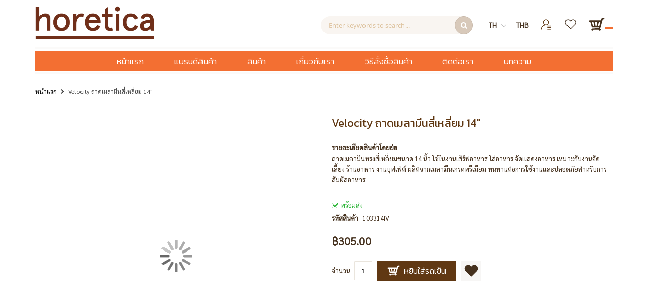

--- FILE ---
content_type: text/html; charset=UTF-8
request_url: https://horetica.com/velocity-rectangular-serving-tray-14.html
body_size: 24316
content:
<!doctype html>
<html lang="th">
    <head prefix="og: http://ogp.me/ns# fb: http://ogp.me/ns/fb# product: http://ogp.me/ns/product#">
        <script>
    var BASE_URL = 'https://horetica.com/th/';
    var require = {
        "baseUrl": "https://horetica.com/pub/static/frontend/Sm/horetica/th_TH"
    };
</script>
        <meta charset="utf-8"/>
<meta name="description" content="จำหน่ายถาดเมลามีนสี่เหลี่ยมทรงยาว สีขาว ขนาด 14 นิ้ว  เหมาะสำหรับโชว์เค้กหรือของหวานต่างๆ ผลิตจากเมลามีนคุณภาพ สามารถสัมผัสอาหารได้ "/>
<meta name="keywords" content="serveware, melamine board, unique serving platters, serving tray platter, serveware platters, melamine serveware, food serving platters, modern serveware, serving platters for parties, catering equipment, kitchen equipment, horeca,ถาดเสริฟอาหาร, ถาดเสิร์ฟอาหาร, ถาดซูชิ, ถาดใส่ซูชิ, ถาดวางซูชิ, จานใส่ซูชิ, จัดจานซูชิ, จานเมลามีน, ถาดใส่อาหาร, การจัดเลี้ยงแบบบุฟเฟ่ต์, อุปกรณ์การจัดโต๊ะอาหาร
"/>
<meta name="robots" content="INDEX,FOLLOW"/>
<meta name="title" content="ถาดเมลามีนสี่เหลี่ยม ขนาด 14 นิ้ว - Horetica"/>
<meta name="viewport" content="width=device-width, initial-scale=1"/>
<meta name="format-detection" content="telephone=no"/>
<meta http-equiv="X-UA-Compatible" content="IE=edge"/>
<title>ถาดเมลามีนสี่เหลี่ยม ขนาด 14 นิ้ว - Horetica</title>
<link  rel="stylesheet" type="text/css"  media="all" href="https://horetica.com/pub/static/_cache/merged/3925d9e11866a3e29815d92ae63c6569.min.css" />
<link  rel="stylesheet" type="text/css"  media="screen and (min-width: 768px)" href="https://horetica.com/pub/static/frontend/Sm/horetica/th_TH/css/styles-l.min.css" />
<link  rel="stylesheet" type="text/css"  media="print" href="https://horetica.com/pub/static/frontend/Sm/horetica/th_TH/css/print.min.css" />
<script  type="text/javascript"  src="https://horetica.com/pub/static/frontend/Sm/horetica/th_TH/requirejs/require.js"></script>
<script  type="text/javascript"  src="https://horetica.com/pub/static/frontend/Sm/horetica/th_TH/mage/requirejs/mixins.js"></script>
<script  type="text/javascript"  src="https://horetica.com/pub/static/frontend/Sm/horetica/th_TH/requirejs-config.js"></script>
<script  type="text/javascript"  src="https://horetica.com/pub/static/frontend/Sm/horetica/th_TH/mage/polyfill.js"></script>
<link  rel="stylesheet" href="https://fonts.googleapis.com/css?family=Kanit:300,400,500|Roboto:300,400,500|Sarabun" />
<link  rel="icon" type="image/x-icon" href="https://horetica.com/pub/media/favicon/default/horetica-favicon.png" />
<link  rel="shortcut icon" type="image/x-icon" href="https://horetica.com/pub/media/favicon/default/horetica-favicon.png" />
<link  rel="canonical" href="https://horetica.com/th/velocity-rectangular-serving-tray-14.html" />
<script>
window['_fs_debug'] = false;
window['_fs_host'] = 'fullstory.com';
window['_fs_script'] = 'edge.fullstory.com/s/fs.js';
window['_fs_org'] = 'VKFCJ';
window['_fs_namespace'] = 'FS';
(function(m,n,e,t,l,o,g,y){
    if (e in m) {if(m.console && m.console.log) { m.console.log('FullStory namespace conflict. Please set window["_fs_namespace"].');} return;}
    g=m[e]=function(a,b,s){g.q?g.q.push([a,b,s]):g._api(a,b,s);};g.q=[];
    o=n.createElement(t);o.async=1;o.crossOrigin='anonymous';o.src='https://'+_fs_script;
    y=n.getElementsByTagName(t)[0];y.parentNode.insertBefore(o,y);
    g.identify=function(i,v,s){g(l,{uid:i},s);if(v)g(l,v,s)};g.setUserVars=function(v,s){g(l,v,s)};g.event=function(i,v,s){g('event',{n:i,p:v},s)};
    g.anonymize=function(){g.identify(!!0)};
    g.shutdown=function(){g("rec",!1)};g.restart=function(){g("rec",!0)};
    g.log = function(a,b){g("log",[a,b])};
    g.consent=function(a){g("consent",!arguments.length||a)};
    g.identifyAccount=function(i,v){o='account';v=v||{};v.acctId=i;g(o,v)};
    g.clearUserCookie=function(){};
    g._w={};y='XMLHttpRequest';g._w[y]=m[y];y='fetch';g._w[y]=m[y];
    if(m[y])m[y]=function(){return g._w[y].apply(this,arguments)};
    g._v="1.2.0";
})(window,document,window['_fs_namespace'],'script','user');
</script>

<!-- Facebook Pixel Code -->
<script>
  !function(f,b,e,v,n,t,s)
  {if(f.fbq)return;n=f.fbq=function(){n.callMethod?
  n.callMethod.apply(n,arguments):n.queue.push(arguments)};
  if(!f._fbq)f._fbq=n;n.push=n;n.loaded=!0;n.version='2.0';
  n.queue=[];t=b.createElement(e);t.async=!0;
  t.src=v;s=b.getElementsByTagName(e)[0];
  s.parentNode.insertBefore(t,s)}(window, document,'script',
  'https://connect.facebook.net/en_US/fbevents.js');
  fbq('init', '682726795622043');
  fbq('track', 'PageView');
</script>
<noscript><img height="1" width="1" style="display:none"
  src="https://www.facebook.com/tr?id=682726795622043&ev=PageView&noscript=1"
/></noscript>
<!-- End Facebook Pixel Code -->







  <!-- Google tag (gtag.js) -->
  <script async src="https://www.googletagmanager.com/gtag/js?id=G-PXD5GYNHXV"></script>
  <script>
    window.dataLayer = window.dataLayer || [];
    function gtag(){dataLayer.push(arguments);}
    gtag('js', new Date());

    gtag('config', 'G-PXD5GYNHXV');
  </script>




<!-- Google Tag Manager -->
<script>(function(w,d,s,l,i){w[l]=w[l]||[];w[l].push({'gtm.start':
new Date().getTime(),event:'gtm.js'});var f=d.getElementsByTagName(s)[0],
j=d.createElement(s),dl=l!='dataLayer'?'&l='+l:'';j.async=true;j.src=
'https://www.googletagmanager.com/gtm.js?id='+i+dl;f.parentNode.insertBefore(j,f);
})(window,document,'script','dataLayer','GTM-W97BTFS');</script>
<!-- End Google Tag Manager -->



<!-- Google Tag Manager (noscript) -->
<noscript><iframe src="https://www.googletagmanager.com/ns.html?id=GTM-W97BTFS"
height="0" width="0" style="display:none;visibility:hidden"></iframe></noscript>
<!-- End Google Tag Manager (noscript) -->


        <!-- Google Tag Manager -->
<script>(function(w,d,s,l,i){w[l]=w[l]||[];w[l].push({'gtm.start':
new Date().getTime(),event:'gtm.js'});var f=d.getElementsByTagName(s)[0],
j=d.createElement(s),dl=l!='dataLayer'?'&l='+l:'';j.async=true;j.src=
'https://www.googletagmanager.com/gtm.js?id='+i+dl;f.parentNode.insertBefore(j,f);
})(window,document,'script','dataLayer','GTM-W97BTFS');</script>
<!-- End Google Tag Manager --><!-- BEGIN GOOGLE ANALYTICS CODE -->
<script type="text/x-magento-init">
{
    "*": {
        "Magento_GoogleAnalytics/js/google-analytics": {
            "isCookieRestrictionModeEnabled": 0,
            "currentWebsite": 1,
            "cookieName": "user_allowed_save_cookie",
            "ordersTrackingData": [],
            "pageTrackingData": {"optPageUrl":"","isAnonymizedIpActive":false,"accountId":"G-PXD5GYNHXV"}        }
    }
}
</script>
<!-- END GOOGLE ANALYTICS CODE -->
<!-- BEGIN GOOGLE VERIFICATION TAG -->
<!-- END GOOGLE VERIFICATION TAG -->
<!-- BEGIN GTAG GLOBAL TAG -->
<!-- END GTAG GLOBAL TAG -->
<script type="text/javascript" src="" defer></script>


    <link rel="stylesheet" href="https://fonts.googleapis.com/css?family=Aclonica"/>
<link rel="stylesheet" href="https://horetica.com/pub/static/frontend/Sm/market/th_TH/css/config_th.css"/>

<!--CUSTOM CSS-->
<style>
    </style>

<script>
    require([
        'jquery',
        'jquerypopper',
        'jquerybootstrap',
        'jqueryunveil',
        'yttheme',
        'domReady!'
    ], function ($, Popper) {
            });
</script>


<!--CUSTOM JS-->

<script type="text/javascript">
    require([
        'jquery',
        'domReady!'
    ], function ($) {
        if ($('.breadcrumbs').length == 0) {
            $('body').addClass("no-breadcrumbs");
        }
    });

</script>

<!--LISTING CONFIG-->
<style>

        {
        font-family:
    Aclonica    ;
    }

    @media (min-width: 1200px) {

        .container {
            width: 1170px;
            max-width: 1170px;
        }

        /*==1 COLUMN==*/
    
        .col1-layout .category-product.products-grid .item {
            width: 25%;
        }

        .col1-layout .category-product.products-grid .item:nth-child(4n+1) {
            clear: both;
        }

        /*==2 COLUMNS==*/
    
        .col2-layout .category-product.products-grid .item {
            width: 25%;
        }

        .col2-layout .category-product.products-grid .item:nth-child(4n+1) {
            clear: both;
        }

        /*==3 COLUMNS==*/
    
        .col3-layout .category-product.products-grid .item {
            width: 50%;
        }

        .col3-layout .category-product.products-grid .item:nth-child(2n+1) {
            clear: both;
        }
    }

    @media (min-width: 992px) and (max-width: 1199px) {

        /*==1 COLUMN==*/
    
        .col1-layout .category-product.products-grid .item {
            width: 25%;
        }

        .col1-layout .category-product.products-grid .item:nth-child(4n+1) {
            clear: both;
        }

        /*==2 COLUMNS==*/
    
        .col2-layout .category-product.products-grid .item {
            width: 33.333333333333%;
        }

        .col2-layout .category-product.products-grid .item:nth-child(3n+1) {
            clear: both;
        }

        /*==3 COLUMNS==*/
    
        .col3-layout .category-product.products-grid .item {
            width: 100%;
        }

        .col3-layout .category-product.products-grid .item:nth-child(1n+1) {
            clear: both;
        }
    }

    @media (min-width: 768px) and (max-width: 991px) {

        /*==1 COLUMN==*/
    
        .col1-layout .category-product.products-grid .item {
            width: 33.333333333333%;
        }

        .col1-layout .category-product.products-grid .item:nth-child(3n+1) {
            clear: both;
        }

        /*==2 COLUMNS==*/
    
        .col2-layout .category-product.products-grid .item {
            width: 33.333333333333%;
        }

        .col2-layout .category-product.products-grid .item:nth-child(3n+1) {
            clear: both;
        }

        /*==3 COLUMNS==*/
    
        .col3-layout .category-product.products-grid .item {
            width: 100%;
        }

        .col3-layout .category-product.products-grid .item:nth-child(1n+1) {
            clear: both;
        }
    }

    @media (min-width: 481px) and (max-width: 767px) {

        /*==1 COLUMN==*/
    
        .col1-layout .category-product.products-grid .item {
            width: 50%;
        }

        .col1-layout .category-product.products-grid .item:nth-child(2n+1) {
            clear: both;
        }

        /*==2 COLUMNS==*/
    
        .col2-layout .category-product.products-grid .item {
            width: 50%;
        }

        .col2-layout .category-product.products-grid .item:nth-child(2n+1) {
            clear: both;
        }

        /*==3 COLUMNS==*/
    
        .col3-layout .category-product.products-grid .item {
            width: 100%;
        }

        .col3-layout .category-product.products-grid .item:nth-child(1n+1) {
            clear: both;
        }
    }

    @media (max-width: 480px) {

        /*==1 COLUMN==*/
    
        .col1-layout .category-product.products-grid .item {
            width: 100%;
        }

        .col1-layout .category-product.products-grid .item:nth-child(1n+1) {
            clear: both;
        }

        /*==2 COLUMNS==*/
    
        .col2-layout .category-product.products-grid .item {
            width: 50%;
        }

        .col2-layout .category-product.products-grid .item:nth-child(2n+1) {
            clear: both;
        }

        /*==3 COLUMNS==*/
    
        .col3-layout .category-product.products-grid .item {
            width: 100%;
        }

        .col3-layout .category-product.products-grid .item:nth-child(1n+1) {
            clear: both;
        }
    }

</style>

<meta property="og:type" content="product" />
<meta property="og:title" content="Velocity&#x20;&#x0E16;&#x0E32;&#x0E14;&#x0E40;&#x0E21;&#x0E25;&#x0E32;&#x0E21;&#x0E35;&#x0E19;&#x0E2A;&#x0E35;&#x0E48;&#x0E40;&#x0E2B;&#x0E25;&#x0E35;&#x0E48;&#x0E22;&#x0E21;&#x20;14&quot;" />
<meta property="og:image" content="https://horetica.com/pub/media/catalog/product/cache/d201a977632c80b4703b18db08dd005b/1/0/103314iv.jpg" />
<meta property="og:description" content="&#x0E16;&#x0E32;&#x0E14;&#x0E40;&#x0E21;&#x0E25;&#x0E32;&#x0E21;&#x0E35;&#x0E19;&#x0E17;&#x0E23;&#x0E07;&#x0E2A;&#x0E35;&#x0E48;&#x0E40;&#x0E2B;&#x0E25;&#x0E35;&#x0E48;&#x0E22;&#x0E21;&#x0E02;&#x0E19;&#x0E32;&#x0E14;&#x20;14&#x20;&#x0E19;&#x0E34;&#x0E49;&#x0E27;&#x20;&#x0E43;&#x0E0A;&#x0E49;&#x0E43;&#x0E19;&#x0E07;&#x0E32;&#x0E19;&#x0E40;&#x0E2A;&#x0E34;&#x0E23;&#x0E4C;&#x0E1F;&#x0E2D;&#x0E32;&#x0E2B;&#x0E32;&#x0E23;&#x20;&#x0E43;&#x0E2A;&#x0E48;&#x0E2D;&#x0E32;&#x0E2B;&#x0E32;&#x0E23;&#x20;&#x0E08;&#x0E31;&#x0E14;&#x0E41;&#x0E2A;&#x0E14;&#x0E07;&#x0E2D;&#x0E32;&#x0E2B;&#x0E32;&#x0E23;&#x20;&#x0E40;&#x0E2B;&#x0E21;&#x0E32;&#x0E30;&#x0E01;&#x0E31;&#x0E1A;&#x0E07;&#x0E32;&#x0E19;&#x0E08;&#x0E31;&#x0E14;&#x0E40;&#x0E25;&#x0E35;&#x0E49;&#x0E22;&#x0E07;&#x20;&#x0E23;&#x0E49;&#x0E32;&#x0E19;&#x0E2D;&#x0E32;&#x0E2B;&#x0E32;&#x0E23;&#x20;&#x0E07;&#x0E32;&#x0E19;&#x0E1A;&#x0E38;&#x0E1F;&#x0E40;&#x0E1F;&#x0E48;&#x0E15;&#x0E4C;&#x20;&#x0E1C;&#x0E25;&#x0E34;&#x0E15;&#x0E08;&#x0E32;&#x0E01;&#x0E40;&#x0E21;&#x0E25;&#x0E32;&#x0E21;&#x0E35;&#x0E19;&#x0E40;&#x0E01;&#x0E23;&#x0E14;&#x0E1E;&#x0E23;&#x0E35;&#x0E40;&#x0E21;&#x0E35;&#x0E22;&#x0E21;&#x20;&#x0E17;&#x0E19;&#x0E17;&#x0E32;&#x0E19;&#x0E15;&#x0E48;&#x0E2D;&#x0E01;&#x0E32;&#x0E23;&#x0E43;&#x0E0A;&#x0E49;&#x0E07;&#x0E32;&#x0E19;&#x0E41;&#x0E25;&#x0E30;&#x0E1B;&#x0E25;&#x0E2D;&#x0E14;&#x0E20;&#x0E31;&#x0E22;&#x0E2A;&#x0E33;&#x0E2B;&#x0E23;&#x0E31;&#x0E1A;&#x0E01;&#x0E32;&#x0E23;&#x0E2A;&#x0E31;&#x0E21;&#x0E1C;&#x0E31;&#x0E2A;&#x0E2D;&#x0E32;&#x0E2B;&#x0E32;&#x0E23;" />
<meta property="og:url" content="https://horetica.com/th/velocity-rectangular-serving-tray-14.html" />
    <meta property="product:price:amount" content="305"/>
    <meta property="product:price:currency" content="THB"/>
<script>
    require.config({
        map: {
            '*': {
                'quickSearch-original' : 'Magento_Search/js/form-mini',
                'quickSearch' : 'Amasty_Xsearch/js/form-mini',
                'Magento_Search/js/form-mini' : 'Amasty_Xsearch/js/form-mini',
                'Magento_Search/form-mini' : 'Amasty_Xsearch/js/form-mini',
            }
        }
    });
</script>
    </head>
    <body data-container="body" data-mage-init='{"loaderAjax": {}, "loader": { "icon": "https://horetica.com/pub/static/frontend/Sm/horetica/th_TH/images/loader-2.gif"}}' itemtype="http://schema.org/Product" itemscope="itemscope" class="header-1-style home-1-style footer-1-style product-1-style layout-full_width  catalog-product-view product-velocity-rectangular-serving-tray-14 page-layout-1column">
        <!-- Google Tag Manager (noscript) -->
<noscript><iframe src="https://www.googletagmanager.com/ns.html?id=GTM-W97BTFS"
height="0" width="0" style="display:none;visibility:hidden"></iframe></noscript>
<!-- End Google Tag Manager (noscript) -->    <script>
        require.config({
            deps: [
                'jquery',
                'mage/translate',
                'jquery/jquery-storageapi'
            ],
            callback: function ($) {
                'use strict';

                var dependencies = [],
                    versionObj;

                $.initNamespaceStorage('mage-translation-storage');
                $.initNamespaceStorage('mage-translation-file-version');
                versionObj = $.localStorage.get('mage-translation-file-version');

                
                if (versionObj.version !== '0b0911870ac17c6e898b2ed23943f88747544997') {
                    dependencies.push(
                        'text!js-translation.json'
                    );

                }

                require.config({
                    deps: dependencies,
                    callback: function (string) {
                        if (typeof string === 'string') {
                            $.mage.translate.add(JSON.parse(string));
                            $.localStorage.set('mage-translation-storage', string);
                            $.localStorage.set(
                                'mage-translation-file-version',
                                {
                                    version: '0b0911870ac17c6e898b2ed23943f88747544997'
                                }
                            );
                        } else {
                            $.mage.translate.add($.localStorage.get('mage-translation-storage'));
                        }
                    }
                });
            }
        });
    </script>

<script type="text/x-magento-init">
    {
        "*": {
            "mage/cookies": {
                "expires": null,
                "path": "/",
                "domain": ".horetica.com",
                "secure": false,
                "lifetime": "3600"
            }
        }
    }
</script>
    <noscript>
        <div class="message global noscript">
            <div class="content">
                <p>
                    <strong>JavaScript ดูเหมือนจะถูกปิดใช้งานในเบราว์เซอร์ของคุณ</strong>
                    <span>ตามประสบการณ์ดีที่สุดบนเว็บไซต์ของเรา ต้องเปิด Javascript ในเบราว์เซอร์ของคุณ</span>
                </p>
            </div>
        </div>
    </noscript>

<script>
    require.config({
        map: {
            '*': {
                wysiwygAdapter: 'mage/adminhtml/wysiwyg/tiny_mce/tinymce4Adapter'
            }
        }
    });
</script>
<!-- BEGIN GTAG CART SCRIPT -->
<!-- END GTAG CART SCRIPT -->
<div style="display: none;" id="paypal-express-in-context-checkout-main"></div>
<script type="text/x-magento-init">
    {"*":{"Magento_Paypal\/js\/in-context\/express-checkout":{"id":"paypal-express-in-context-checkout-main","path":"https:\/\/horetica.com\/th\/paypal\/express\/gettoken\/","merchantId":"2BVA84ANKKBZ4","button":true,"clientConfig":{"locale":"th_TH","environment":"production","button":["paypal-express-in-context-checkout-main"]}}}}</script>
        <noscript>
        <iframe src="//www.googletagmanager.com/ns.html?id=GTM-W97BTFS" height="0" width="0"
                style="display:none;visibility:hidden"></iframe>
    </noscript>
    <script type="text/x-magento-init">
    {"*":{"yireoGoogleTagManager":{"cookie_restriction_mode":"","attributes":{"productId":"1069","productName":"Velocity \u0e16\u0e32\u0e14\u0e40\u0e21\u0e25\u0e32\u0e21\u0e35\u0e19\u0e2a\u0e35\u0e48\u0e40\u0e2b\u0e25\u0e35\u0e48\u0e22\u0e21 14\"","productSku":"103314IV","productPrice":"305.0000","pageType":"catalog\/product\/view"},"id":"GTM-W97BTFS"}}}

    </script>
<div class="page-wrapper">		<div class="container">
			<div class="greet welcome" data-bind="scope: 'customer'">
				<!-- ko if: customer().fullname  -->
				<span class="logged-in" data-bind="text: new String('ยินดีต้อนรับ, %1!').replace('%1', customer().fullname)">
				</span>
				<!-- /ko -->
				<!-- ko ifnot: customer().fullname  -->
				<span class="not-logged-in" data-bind='html:""'></span>
								<!-- /ko -->
			</div>
		</div>
        <script type="text/x-magento-init">
        {
            "*": {
                "Magento_Ui/js/core/app": {
                    "components": {
                        "customer": {
                            "component": "Magento_Customer/js/view/customer"
                        }
                    }
                }
            }
        }
        </script>
    <div class="header-container header-style-1">
	<div class="container">
		<div class="header-top d-block d-sm-block d-md-block d-lg-none">
				<div class="row row-topheader">
					<div class="col-12 header-top-links">
												<div class="toplinks-wrapper">
							<ul class="header links">
															<li><a href="https://horetica.com/th/customer/account/login/" title="เข้าสู่ระบบ" class="account"><span></span></a></li>
								
								<li><a href="https://horetica.com/th/wishlist/" title="เข้าสู่ระบบ" class="wishlist"><span></span></a></li>
							</ul>
						</div>

					</div>
				</div>
		</div>

		<div class="header-middle">
			 
				<div class="row">
					<div class="col-lg-3 logo-header">
						<div class="logo-wrapper">
	<a class="logo" href="https://horetica.com/th/" title="Horetica.com">
		<img src="https://horetica.com/pub/media/logo/default/horetica-logo.png" alt="Horetica.com" />
	</a>
</div>

					</div>

					<div class="col-lg-9 header-middle-right">
						<div class="middle-right-content">
							<div class="searchbox-header">
								<div class="search-wrapper">
<div class="block-content">
    <form class="form minisearch" id="search_mini_form" action="https://horetica.com/th/catalogsearch/result/" method="get">
        <div class="field search">
            <div class="control">
                <input id="search"
                       data-mage-init='{"quickSearch":{
							"formSelector":"#search_mini_form",
							"url":"https://horetica.com/th/search/ajax/suggest/",
							"destinationSelector":"#search_autocomplete"}
					   }'
                       type="text"
                       name="q"
                       onfocus="if(this.value=='Enter keywords to search...') this.value='';"
                       onblur="if(this.value=='') this.value='Enter keywords to search...';"
                       value="Enter keywords to search..."
                       class="input-text"
                       maxlength="128"
                       role="combobox"
                       aria-haspopup="false"
                       aria-autocomplete="both"
                       autocomplete="off"/>
                <div id="search_autocomplete" class="search-autocomplete"></div>
                <div class="nested">
    <a class="action advanced" href="https://horetica.com/th/catalogsearch/advanced/" data-action="advanced-search">
        ค้นหาขั้นสูง    </a>
</div>
<script>
    require([
        'Amasty_Xsearch/js/form-mini',
        'Amasty_Xsearch/js/searchClick'
    ], function (autoComplete, searchClick) {
        'use strict';
        window.xsearch_options = {
            url: 'https://horetica.com/th/amasty_xsearch/autocomplete/index/',
            width: '300',
            minChars: '3',
            currentUrlEncoded: 'aHR0cHM6Ly9ob3JldGljYS5jb20vdmVsb2NpdHktcmVjdGFuZ3VsYXItc2VydmluZy10cmF5LTE0Lmh0bWw,'
        };
        searchClick.init('https://horetica.com/th/amasty_xsearch/product/click/');
    })
</script>
            </div>
        </div>
        <div class="actions">
            <button type="submit" title="ค้นหา" class="btn-search-header">
				<span>ค้นหา</span>
            </button>
        </div>
    </form>
</div>
</div>							</div>

							<div class="language-currency-top">
								<div class="language-wrapper">

    <div class="switcher language switcher-language" data-ui-id="language-switcher" id="switcher-language-nav">
		<div class="actions dropdown options switcher-options">
			<div class="action toggle switcher-trigger" id="switcher-language-trigger-nav">
                <strong class="view-th">
                    <span>th</span>
					<img src="https://horetica.com/pub/static/frontend/Sm/horetica/th_TH/images/dropdown-icon.svg" />
                </strong>
			</div> 
			<ul class="dropdown switcher-dropdown"
                data-mage-init='{"dropdownDialog":{
					"appendTo":"#switcher-language-nav > .options",
					"triggerTarget":"#switcher-language-trigger-nav",
					"closeOnMouseLeave": false,
					"triggerClass":"active",
					"parentClass":"active",
					"buttons":null}}'>
				
									
					                        <li class="view-en switcher-option">
                            <a href="#" data-post='{"action":"https:\/\/horetica.com\/th\/stores\/store\/redirect\/","data":{"___store":"en","___from_store":"th","uenc":"aHR0cHM6Ly9ob3JldGljYS5jb20vZW4vdmVsb2NpdHktcmVjdGFuZ3VsYXItc2VydmluZy10cmF5LTE0Lmh0bWw,"}}'>
                                en                            </a>
                        </li>
												</ul>
		</div>
	</div>
</div>								<div class="currency-wrapper">                <div class="switcher currency switcher-currency" id="switcher-currency-nav">
        <div class="actions dropdown options switcher-options">
            <div class="action toggle switcher-trigger" id="switcher-currency-trigger-nav">
                <strong class="language-THB">
                    <span>THB</span>
                </strong>
            </div>
            <ul class="dropdown switcher-dropdown" data-mage-init='{"dropdownDialog":{
            "appendTo":"#switcher-currency-nav > .options",
            "triggerTarget":"#switcher-currency-trigger-nav",
            "closeOnMouseLeave": false,
            "triggerClass":"active",
            "parentClass":"active",
            "buttons":null}}'>
                                                                                                <li class="currency-USD switcher-option">
                            <a href="#" data-post='{"action":"https:\/\/horetica.com\/th\/directory\/currency\/switch\/","data":{"currency":"USD","uenc":"aHR0cHM6Ly9ob3JldGljYS5jb20vdmVsb2NpdHktcmVjdGFuZ3VsYXItc2VydmluZy10cmF5LTE0Lmh0bWw,"}}'>USD</a>
                        </li>
                                                </ul>
        </div>
    </div>
</div>							</div>
							
							<div class="header-top-links d-none d-lg-block d-xl-block">
																<div class="toplinks-wrapper">
									<ul class="header links">
																			<li><a href="https://horetica.com/th/customer/account/login/" title="เข้าสู่ระบบ" class="account"><span></span></a></li>
										
										<li><a href="https://horetica.com/th/wishlist/" title="รายการโปรด" class="wishlist"><span></span></a></li>
									</ul>
								</div>
							</div> 		

							<div class="minicart-header">
								<div class="minicart-content">
									<div class="cart-wrapper">
<div data-block="minicart" class="minicart-wrapper">
    <a class="action showcart" href="https://horetica.com/th/checkout/cart/"
       data-bind="scope: 'minicart_content'">
		<div>
			<img src="https://horetica.com/pub/static/frontend/Sm/horetica/th_TH/images/cart.svg" alt="" />
			<span class="counter qty empty" data-bind="css: { empty: !!getCartParam('summary_count') == false }, blockLoader: isLoading">
				<span class="counter-number">
					<!-- ko text: getCartParam('summary_count') --><!-- /ko -->
				</span>
			</span> 
		</div> 
    </a>
            <div class="block block-minicart empty"
             data-role="dropdownDialog"
             data-mage-init='{"dropdownDialog":{
                "appendTo":"[data-block=minicart]",
                "triggerTarget":".showcart",
                "timeout": "2000",
                "closeOnMouseLeave": false,
                "closeOnEscape": true,
                "triggerClass":"active",
                "parentClass":"active",
                "buttons":[]}}'>
            <div id="minicart-content-wrapper" data-bind="scope: 'minicart_content'">
                <!-- ko template: getTemplate() --><!-- /ko -->
            </div>
                    </div>
        <script>
        window.checkout = {"shoppingCartUrl":"https:\/\/horetica.com\/th\/checkout\/cart\/","checkoutUrl":"https:\/\/horetica.com\/th\/checkout\/","updateItemQtyUrl":"https:\/\/horetica.com\/th\/checkout\/sidebar\/updateItemQty\/","removeItemUrl":"https:\/\/horetica.com\/th\/checkout\/sidebar\/removeItem\/","imageTemplate":"Magento_Catalog\/product\/image_with_borders","baseUrl":"https:\/\/horetica.com\/th\/","minicartMaxItemsVisible":5,"websiteId":"1","maxItemsToDisplay":10,"storeId":"1","customerLoginUrl":"https:\/\/horetica.com\/th\/customer\/account\/login\/referer\/aHR0cHM6Ly9ob3JldGljYS5jb20vdGgvdmVsb2NpdHktcmVjdGFuZ3VsYXItc2VydmluZy10cmF5LTE0Lmh0bWw%2C\/","isRedirectRequired":false,"autocomplete":"off","captcha":{"user_login":{"isCaseSensitive":false,"imageHeight":50,"imageSrc":"","refreshUrl":"https:\/\/horetica.com\/th\/captcha\/refresh\/","isRequired":false,"timestamp":1768630127}}};
    </script>
    <script type="text/x-magento-init">
    {
        "[data-block='minicart']": {
            "Magento_Ui/js/core/app": {"components":{"minicart_content":{"children":{"subtotal.container":{"children":{"subtotal":{"children":{"subtotal.totals":{"config":{"display_cart_subtotal_incl_tax":0,"display_cart_subtotal_excl_tax":1,"template":"Magento_Tax\/checkout\/minicart\/subtotal\/totals"},"children":{"subtotal.totals.msrp":{"component":"Magento_Msrp\/js\/view\/checkout\/minicart\/subtotal\/totals","config":{"displayArea":"minicart-subtotal-hidden","template":"Magento_Msrp\/checkout\/minicart\/subtotal\/totals"}}},"component":"Magento_Tax\/js\/view\/checkout\/minicart\/subtotal\/totals"}},"component":"uiComponent","config":{"template":"Magento_Checkout\/minicart\/subtotal"}}},"component":"uiComponent","config":{"displayArea":"subtotalContainer"}},"item.renderer":{"component":"uiComponent","config":{"displayArea":"defaultRenderer","template":"Magento_Checkout\/minicart\/item\/default"},"children":{"item.image":{"component":"Magento_Catalog\/js\/view\/image","config":{"template":"Magento_Catalog\/product\/image","displayArea":"itemImage"}},"checkout.cart.item.price.sidebar":{"component":"uiComponent","config":{"template":"Magento_Checkout\/minicart\/item\/price","displayArea":"priceSidebar"}}}},"extra_info":{"component":"uiComponent","config":{"displayArea":"extraInfo"}},"promotion":{"component":"uiComponent","config":{"displayArea":"promotion"}}},"config":{"itemRenderer":{"default":"defaultRenderer","simple":"defaultRenderer","virtual":"defaultRenderer"},"template":"Magento_Checkout\/minicart\/content"},"component":"Magento_Checkout\/js\/view\/minicart"}},"types":[]}        },
        "*": {
            "Magento_Ui/js/block-loader": "https://horetica.com/pub/static/frontend/Sm/horetica/th_TH/images/loader-1.gif"
        }
    }
    
    
    </script>
</div>


</div>								</div>
							</div>
						</div>
					</div>
				</div>

		</div>

		<div class="header-bottom">

				<div class="row">
					<div class="col-lg-3 col-md-3 sidebar-megamenu">
						<div class="megamenu-content-sidebar">
							<div class="btn-megamenu">
								<a href="javascript:void(0)"
								   title="All Categories">All Categories</a>
							</div>

							<div class="menu-ver-content">
								<div class="navigation-megamenu-wrapper">    
        <nav class="sm_megamenu_wrapper_horizontal_menu sambar" id="sm_megamenu_menu696b276f2c599"
         data-sam="2565011031768630127">
        <div class="sambar-inner">
					<span class="btn-sambar" data-sapi="collapse" data-href="#sm_megamenu_menu696b276f2c599">
						<span class="icon-bar"></span>
						<span class="icon-bar"></span>
						<span class="icon-bar"></span>
					</span>
            <div class="mega-content">
                <ul class="horizontal-type sm-megamenu-hover sm_megamenu_menu sm_megamenu_menu_black" data-jsapi="on">

					<li class="home-menu"><a class="sm_megamenu_head " href="https://horetica.com/th/" title="หน้าแรก">หน้าแรก</a></li>
					
                                                                    <li class="other-toggle 							sm_megamenu_lv1 sm_megamenu_drop parent    ">
                            <a class="sm_megamenu_head sm_megamenu_drop sm_megamenu_haschild"
                               href="https://horetica.com/th/allbrand.html"                                id="sm_megamenu_17">
                                                                    <span class="sm_megamenu_icon sm_megamenu_nodesc">
														                                        <span class="sm_megamenu_title">แบรนด์สินค้า</span>
																			</span>
                            </a>
                                                                                            <div class="sm-megamenu-child sm_megamenu_dropdown_6columns ">
                                        <div data-link="https://horetica.com/velocity-rectangular-serving-tray-14.html" class="sm_megamenu_col_6 sm_megamenu_firstcolumn    "><div data-link="https://horetica.com/velocity-rectangular-serving-tray-14.html" class="sm_megamenu_col_6    "><div class="sm_megamenu_head_item"><div class="sm_megamenu_title  "><a  class="sm_megamenu_nodrop " href="https://horetica.com/th/allbrand.html"  ></a><div class="sm_megamenu_title "><a class="sm_megamenu_nodrop" href="https://horetica.com/th/allbrand/mye.html" ><span class="sm_megamenu_title_lv-2">mYe</span></a></div><div class="sm_megamenu_title "><a class="sm_megamenu_nodrop" href="https://horetica.com/th/allbrand/trii.html" ><span class="sm_megamenu_title_lv-2">Trii</span></a></div><div class="sm_megamenu_title "><a class="sm_megamenu_nodrop" href="https://horetica.com/th/allbrand/efay.html" ><span class="sm_megamenu_title_lv-2">Efay</span></a></div><div class="sm_megamenu_title "><a class="sm_megamenu_nodrop" href="https://horetica.com/th/allbrand/brand-san-miguel.html" ><span class="sm_megamenu_title_lv-2">San Miguel</span></a></div><div class="sm_megamenu_title "><a class="sm_megamenu_nodrop" href="https://horetica.com/th/allbrand/gala.html" ><span class="sm_megamenu_title_lv-2">Gala</span></a></div><div class="sm_megamenu_title "><a class="sm_megamenu_nodrop" href="https://horetica.com/th/allbrand/symphony.html" ><span class="sm_megamenu_title_lv-2">Symphony</span></a></div></div></div></div></div>                                    </div>
                                    <span class="btn-submobile"></span>
                                                        </li>
                                                                    <li class="other-toggle 							sm_megamenu_lv1 sm_megamenu_drop parent    ">
                            <a class="sm_megamenu_head sm_megamenu_drop sm_megamenu_haschild"
                               href="https://horetica.com/th/products.html"                                id="sm_megamenu_3">
                                                                    <span class="sm_megamenu_icon sm_megamenu_nodesc">
														                                        <span class="sm_megamenu_title">สินค้า</span>
																			</span>
                            </a>
                                                                                            <div class="sm-megamenu-child sm_megamenu_dropdown_6columns ">
                                        <div data-link="https://horetica.com/velocity-rectangular-serving-tray-14.html" class="sm_megamenu_col_6 sm_megamenu_firstcolumn    "><div data-link="https://horetica.com/velocity-rectangular-serving-tray-14.html" class="sm_megamenu_col_6    "><div class="sm_megamenu_head_item"><div class="sm_megamenu_title  "><a  class="sm_megamenu_nodrop " href="https://horetica.com/th/products.html"  ></a><div class="sm_megamenu_title "><a class="sm_megamenu_nodrop" href="https://horetica.com/th/products/bar-counter-service.html" ><span class="sm_megamenu_title_lv-2">อุปกรณ์บาร์</span></a><div class="sm_megamenu_title "><a class="sm_megamenu_nodrop" href="https://horetica.com/th/products/bar-counter-service/bar-utensils.html"  ><span class="sm_megamenu_title_lv-2">อุปกรณ์เคาน์เตอร์บาร์</span></a></div><div class="sm_megamenu_title "><a class="sm_megamenu_nodrop" href="https://horetica.com/th/products/bar-counter-service/ice-wine-buckets-and-coolers-stands.html"  ><span class="sm_megamenu_title_lv-2">แก้วเชคค็อกเทล เชคเกอร์ จิกเกอร์</span></a></div><div class="sm_megamenu_title "><a class="sm_megamenu_nodrop" href="https://horetica.com/th/catalog/category/view/s/table-and-serveware/id/15/"  ><span class="sm_megamenu_title_lv-2">แก้วตวง ถ้วยตวง ช้อนตวง เหยือกตวง</span></a></div><div class="sm_megamenu_title "><a class="sm_megamenu_nodrop" href="https://horetica.com/th/catalog/category/view/s/crockery/id/16/"  ><span class="sm_megamenu_title_lv-2">ถ้วยสแน็ค</span></a></div><div class="sm_megamenu_title "><a class="sm_megamenu_nodrop" href="https://horetica.com/th/products/bar-counter-service/wine-racks.html"  ><span class="sm_megamenu_title_lv-2">ชั้นวางไวน์</span></a></div></div><div class="sm_megamenu_title "><a class="sm_megamenu_nodrop" href="https://horetica.com/th/products/buffetware-food-display.html" ><span class="sm_megamenu_title_lv-2">อุปกรณ์และภาชนะบุฟเฟ่ต์</span></a><div class="sm_megamenu_title "><a class="sm_megamenu_nodrop" href="https://horetica.com/th/products/buffetware-food-display/board-stand-sets.html"  ><span class="sm_megamenu_title_lv-2">เซ็ทถาดรอง และขาตั้ง</span></a></div><div class="sm_megamenu_title "><a class="sm_megamenu_nodrop" href="https://horetica.com/th/products/buffetware-food-display/cake-covers-cheese-domes.html"  ><span class="sm_megamenu_title_lv-2">ฝาครอบเค้ก ฝาครอบชีส ฝาครอบแก้ว โดมแก้ว</span></a></div><div class="sm_megamenu_title "><a class="sm_megamenu_nodrop" href="https://horetica.com/th/products/buffetware-food-display/display-jars-canister-jars.html"  ><span class="sm_megamenu_title_lv-2">ขวดโหลตั้งโชว์ ขวดโหลแก้ว โถแก้ว</span></a></div><div class="sm_megamenu_title "><a class="sm_megamenu_nodrop" href="https://horetica.com/th/products/buffetware-food-display/display-bags-display-containers.html"  ><span class="sm_megamenu_title_lv-2">ถุงวางโชว์ ภาชนะวางโชว์</span></a></div><div class="sm_megamenu_title "><a class="sm_megamenu_nodrop" href="https://horetica.com/th/products/buffetware-food-display/display-boards-display-trays.html"  ><span class="sm_megamenu_title_lv-2">แผ่นโชว์อาหาร ถาดโชว์อาหาร</span></a></div><div class="sm_megamenu_title "><a class="sm_megamenu_nodrop" href="https://horetica.com/th/products/buffetware-food-display/display-boxes-bowls-display-crates.html"  ><span class="sm_megamenu_title_lv-2">กล่องวางโชว์ ถ้วย ลังวางโชว์</span></a></div><div class="sm_megamenu_title "><a class="sm_megamenu_nodrop" href="https://horetica.com/th/products/buffetware-food-display/display-fruit-accessories.html"  ><span class="sm_megamenu_title_lv-2">ผลไม้ปลอม และของตกแต่งบุฟเฟ่ต์</span></a></div><div class="sm_megamenu_title "><a class="sm_megamenu_nodrop" href="https://horetica.com/th/products/buffetware-food-display/display-stands-food-stands.html"  ><span class="sm_megamenu_title_lv-2">ชั้นวางสินค้า ชั้นวางอาหาร ชั้นวางโชว์</span></a></div><div class="sm_megamenu_title "><a class="sm_megamenu_nodrop" href="https://horetica.com/th/products/buffetware-food-display/etagere.html"  ><span class="sm_megamenu_title_lv-2">หิ้งหลายชั้นแบบเปิดโล่ง</span></a></div><div class="sm_megamenu_title "><a class="sm_megamenu_nodrop" href="https://horetica.com/th/products/buffetware-food-display/gn-gastronorm.html"  ><span class="sm_megamenu_title_lv-2">ภาชนะ GN</span></a><div class="sm_megamenu_title "><a class="sm_megamenu_nodrop" href="https://horetica.com/th/products/buffetware-food-display/gn-gastronorm/gn-gn.html"  ><span class="sm_megamenu_title_lv-2">บอร์ด GN และจาน GN</span></a></div><div class="sm_megamenu_title "><a class="sm_megamenu_nodrop" href="https://horetica.com/th/products/buffetware-food-display/gn-gastronorm/gn-lids-gn-covers.html"  ><span class="sm_megamenu_title_lv-2">ฝาปิด GN และฝาครอบ GN</span></a></div><div class="sm_megamenu_title "><a class="sm_megamenu_nodrop" href="https://horetica.com/th/products/buffetware-food-display/gn-gastronorm/gn-pans-gn-containers.html"  ><span class="sm_megamenu_title_lv-2">ถาด GN ถาดบุฟเฟ่ต์</span></a></div><div class="sm_megamenu_title "><a class="sm_megamenu_nodrop" href="https://horetica.com/th/products/buffetware-food-display/gn-gastronorm/gn-stands.html"  ><span class="sm_megamenu_title_lv-2">ขาตั้ง GN</span></a></div><div class="sm_megamenu_title "><a class="sm_megamenu_nodrop" href="https://horetica.com/th/products/buffetware-food-display/gn-gastronorm/melamine-gn.html"  ><span class="sm_megamenu_title_lv-2">ภาชนะเมลามีน GN</span></a></div><div class="sm_megamenu_title "><a class="sm_megamenu_nodrop" href="https://horetica.com/th/products/buffetware-food-display/gn-gastronorm/polycarbonate-gn-containers.html"  ><span class="sm_megamenu_title_lv-2">ภาชนะโพลีคาร์บอเนต GN</span></a></div><div class="sm_megamenu_title "><a class="sm_megamenu_nodrop" href="https://horetica.com/th/products/buffetware-food-display/gn-gastronorm/porcelain-gn-containers.html"  ><span class="sm_megamenu_title_lv-2">ภาชนะพอร์ซเลน GN</span></a></div><div class="sm_megamenu_title "><a class="sm_megamenu_nodrop" href="https://horetica.com/th/products/buffetware-food-display/gn-gastronorm/stainless-steel-gn-containers.html"  ><span class="sm_megamenu_title_lv-2">ภาชนะสแตนเลส GN</span></a></div></div><div class="sm_megamenu_title "><a class="sm_megamenu_nodrop" href="https://horetica.com/th/products/buffetware-food-display/juice-water-dispensers-stands.html"  ><span class="sm_megamenu_title_lv-2">โหลจ่ายน้ำ โหลจ่ายเครื่องดื่ม และขาตั้ง</span></a></div><div class="sm_megamenu_title "><a class="sm_megamenu_nodrop" href="https://horetica.com/th/products/buffetware-food-display/melamine-boards-melamine-trays.html"  ><span class="sm_megamenu_title_lv-2">ถาดเมลามีน บอร์ดเมลามีน</span></a></div><div class="sm_megamenu_title "><a class="sm_megamenu_nodrop" href="https://horetica.com/th/products/buffetware-food-display/melamine-plates-melamine-bowls.html"  ><span class="sm_megamenu_title_lv-2">จานเมลามีน ชามเมลามีน</span></a></div><div class="sm_megamenu_title "><a class="sm_megamenu_nodrop" href="https://horetica.com/th/products/buffetware-food-display/melamine-display-crocks.html"  ><span class="sm_megamenu_title_lv-2">ถ้วยโชว์เมลามีน โถเมลามีน</span></a></div><div class="sm_megamenu_title "><a class="sm_megamenu_nodrop" href="https://horetica.com/th/products/buffetware-food-display/melamine-lids-melamine-covers.html"  ><span class="sm_megamenu_title_lv-2">ฝาปิดเมลามีน ฝาครอบเมลามีน</span></a></div><div class="sm_megamenu_title "><a class="sm_megamenu_nodrop" href="https://horetica.com/th/products/buffetware-food-display/melamine-ramekins.html"  ><span class="sm_megamenu_title_lv-2">ถ้วยราเมกิน ถ้วยเมลามีน</span></a></div><div class="sm_megamenu_title "><a class="sm_megamenu_nodrop" href="https://horetica.com/th/products/buffetware-food-display/melamine-sauce-dishes.html"  ><span class="sm_megamenu_title_lv-2">ถ้วยซอสเมลามีน</span></a></div><div class="sm_megamenu_title "><a class="sm_megamenu_nodrop" href="https://horetica.com/th/products/buffetware-food-display/melamine-serving-pots-melamine-pans.html"  ><span class="sm_megamenu_title_lv-2">หม้อเมลามีน กระทะเมลามีน</span></a></div><div class="sm_megamenu_title "><a class="sm_megamenu_nodrop" href="https://horetica.com/th/products/buffetware-food-display/milk-dispensers-stands.html"  ><span class="sm_megamenu_title_lv-2">โหลจ่ายนม และขาตั้ง</span></a></div><div class="sm_megamenu_title "><a class="sm_megamenu_nodrop" href="https://horetica.com/th/products/buffetware-food-display/multi-rack-display-stand-units.html"  ><span class="sm_megamenu_title_lv-2">ชุดขาตั้งหลายชั้น</span></a></div><div class="sm_megamenu_title "><a class="sm_megamenu_nodrop" href="https://horetica.com/th/products/buffetware-food-display/pasta-servers-pasta-forks.html"  ><span class="sm_megamenu_title_lv-2">ส้อมเสิร์ฟพาสต้า ที่เสิร์ฟพาสต้า</span></a></div><div class="sm_megamenu_title "><a class="sm_megamenu_nodrop" href="https://horetica.com/th/products/buffetware-food-display/pitchers-carafes.html"  ><span class="sm_megamenu_title_lv-2">เหยือกน้ำ เหยือกนม</span></a></div><div class="sm_megamenu_title "><a class="sm_megamenu_nodrop" href="https://horetica.com/th/products/buffetware-food-display/sauce-ladles.html"  ><span class="sm_megamenu_title_lv-2">ทัพพี ช้อนตักซอส กระบวย</span></a></div><div class="sm_megamenu_title "><a class="sm_megamenu_nodrop" href="https://horetica.com/th/products/buffetware-food-display/serving-spoons-serving-forks.html"  ><span class="sm_megamenu_title_lv-2">ชุดช้อนเสิร์ฟ ส้อมเสิร์ฟ ช้อนส้อมสลัด</span></a></div><div class="sm_megamenu_title "><a class="sm_megamenu_nodrop" href="https://horetica.com/th/products/buffetware-food-display/spice-condiment-stands.html"  ><span class="sm_megamenu_title_lv-2">กลองใส่เครื่องปรุงอาหาร </span></a></div><div class="sm_megamenu_title "><a class="sm_megamenu_nodrop" href="https://horetica.com/th/products/buffetware-food-display/tongs-mashers.html"  ><span class="sm_megamenu_title_lv-2">ที่คีบ ที่บด</span></a></div><div class="sm_megamenu_title "><a class="sm_megamenu_nodrop" href="https://horetica.com/th/products/buffetware-food-display/wooden-buffet-boards.html"  ><span class="sm_megamenu_title_lv-2">เขียงไม้บุฟเฟ่ต์ แผ่นเสิร์ฟไม้บุฟเฟ่ต์</span></a></div><div class="sm_megamenu_title "><a class="sm_megamenu_nodrop" href="https://horetica.com/th/products/buffetware-food-display/wooden-stands-risers-wooden-crates.html"  ><span class="sm_megamenu_title_lv-2">ลังไม้ กล่องลังไม้ ขาตั้งไม้</span></a></div></div><div class="sm_megamenu_title "><a class="sm_megamenu_nodrop" href="https://horetica.com/th/products/glassware.html" ><span class="sm_megamenu_title_lv-2">อุปกรณ์จัดเตรียมอาหาร อุปกรณ์ทำอาหาร</span></a><div class="sm_megamenu_title "><a class="sm_megamenu_nodrop" href="https://horetica.com/th/products/glassware/chopping-boards-racks.html"  ><span class="sm_megamenu_title_lv-2">เขียงหั่น เขียงพลาสติก เขียงเอ็นเกรน ที่เสียบเขียง</span></a></div><div class="sm_megamenu_title "><a class="sm_megamenu_nodrop" href="https://horetica.com/th/products/glassware/glass-jars-storage-jars.html"  ><span class="sm_megamenu_title_lv-2">ขวดโหลแก้ว โหลแก้วมีฝาปิด</span></a></div><div class="sm_megamenu_title "><a class="sm_megamenu_nodrop" href="https://horetica.com/th/products/glassware/racks-accessories.html"  ><span class="sm_megamenu_title_lv-2">ชั้นวาง</span></a></div><div class="sm_megamenu_title "><a class="sm_megamenu_nodrop" href="https://horetica.com/th/products/glassware/pot-holders-oven-mitts-trivets.html"  ><span class="sm_megamenu_title_lv-2">ที่วางของร้อน ถุงมือเตาอบ ถุงมือจับของร้อน</span></a></div><div class="sm_megamenu_title "><a class="sm_megamenu_nodrop" href="https://horetica.com/th/products/glassware/storage-counter-organization.html"  ><span class="sm_megamenu_title_lv-2">อุปกรณ์การจัดเก็บเคาน์เตอร์</span></a></div><div class="sm_megamenu_title "><a class="sm_megamenu_nodrop" href="https://horetica.com/th/products/glassware/spoons-ladles-spatulas.html"  ><span class="sm_megamenu_title_lv-2">กระบวย ตะหลิว</span></a></div><div class="sm_megamenu_title "><a class="sm_megamenu_nodrop" href="https://horetica.com/th/products/glassware/wooden-spoons-spatulas-turners.html"  ><span class="sm_megamenu_title_lv-2">ช้อนไม้ ทัพพีไม้ ตะหลิวไม้</span></a></div></div><div class="sm_megamenu_title "><a class="sm_megamenu_nodrop" href="https://horetica.com/th/products/buffetware.html" ><span class="sm_megamenu_title_lv-2">ภาชนะบนโต๊ะอาหาร ภาชนะเสิร์ฟอาหาร </span></a><div class="sm_megamenu_title "><a class="sm_megamenu_nodrop" href="https://horetica.com/th/products/buffetware/display.html"  ><span class="sm_megamenu_title_lv-2">ภาชนะเซรามิค</span></a><div class="sm_megamenu_title "><a class="sm_megamenu_nodrop" href="https://horetica.com/th/products/buffetware/display/bakeware-oven-to-table.html"  ><span class="sm_megamenu_title_lv-2">ภาชนะเข้าเตาอบ ถ้วยเซรามิคเตาอบ</span></a></div><div class="sm_megamenu_title "><a class="sm_megamenu_nodrop" href="https://horetica.com/th/products/buffetware/display/beverage-service.html"  ><span class="sm_megamenu_title_lv-2">บริการเครื่องดื่ม</span></a></div><div class="sm_megamenu_title "><a class="sm_megamenu_nodrop" href="https://horetica.com/th/products/buffetware/display/chinese-cuisine-serveware.html"  ><span class="sm_megamenu_title_lv-2">ภาชนะเซรามิคอาหารจีน</span></a></div><div class="sm_megamenu_title "><a class="sm_megamenu_nodrop" href="https://horetica.com/th/products/buffetware/display/ceramic-dinner-plates-ceramic-bowls.html"  ><span class="sm_megamenu_title_lv-2">จานเซรามิค ชามเซรามิค ถ้วยเซรามิค</span></a></div><div class="sm_megamenu_title "><a class="sm_megamenu_nodrop" href="https://horetica.com/th/products/buffetware/display/ceramic-sets-collections.html"  ><span class="sm_megamenu_title_lv-2">ชุดจานชามเซรามิค คอลเลกชั่นภาชนะเซรามิค</span></a></div><div class="sm_megamenu_title "><a class="sm_megamenu_nodrop" href="https://horetica.com/th/products/buffetware/display/japanese-cuisine-serveware.html"  ><span class="sm_megamenu_title_lv-2">ภาชนะเซรามิคอาหารญี่ปุ่น</span></a></div><div class="sm_megamenu_title "><a class="sm_megamenu_nodrop" href="https://horetica.com/th/products/buffetware/display/ceramic-salt-pepper-shakers-mills.html"  ><span class="sm_megamenu_title_lv-2">เครื่องบดเกลือพริกไทย ขวดเกลือพริกไทยเซรามิค</span></a></div><div class="sm_megamenu_title "><a class="sm_megamenu_nodrop" href="https://horetica.com/th/products/buffetware/display/ceramic-sauce-bowls-dip-bowls.html"  ><span class="sm_megamenu_title_lv-2">ถ้วยซอสเซรามิค ถ้วยน้ำจิ้มเซรามิค</span></a></div><div class="sm_megamenu_title "><a class="sm_megamenu_nodrop" href="https://horetica.com/th/products/buffetware/display/ceramic-sauce-pots-oil-vinegar-bottles.html"  ><span class="sm_megamenu_title_lv-2">โถเครื่องปรุงเซรามิค ขวดซอส ขวดน้ำมัน ขวดน้ำส้มสายชู</span></a></div><div class="sm_megamenu_title "><a class="sm_megamenu_nodrop" href="https://horetica.com/th/products/buffetware/display/ceramic-serving-dishes-platters-bowls.html"  ><span class="sm_megamenu_title_lv-2">จานเสิร์ฟเซรามิค ถาดเสิร์ฟเซรามิค</span></a></div><div class="sm_megamenu_title "><a class="sm_megamenu_nodrop" href="https://horetica.com/th/products/buffetware/display/ceramic-sugar-pots.html"  ><span class="sm_megamenu_title_lv-2">โถใส่น้ำตาลเซรามิค</span></a></div><div class="sm_megamenu_title "><a class="sm_megamenu_nodrop" href="https://horetica.com/th/products/buffetware/display/coffee-mugs-tea-cups.html"  ><span class="sm_megamenu_title_lv-2">ถ้วยชากาแฟ ชุดชากาแฟเซรามิค</span></a></div></div><div class="sm_megamenu_title "><a class="sm_megamenu_nodrop" href="https://horetica.com/th/products/buffetware/serveware.html"  ><span class="sm_megamenu_title_lv-2">ช้อน ส้อม มีด</span></a><div class="sm_megamenu_title "><a class="sm_megamenu_nodrop" href="https://horetica.com/th/products/buffetware/serveware/cutlery-holders-organizers.html"  ><span class="sm_megamenu_title_lv-2">ภาชนะใส่ช้อนส้อม ที่ใส่ภาชนะ ที่จัดระเบียบครัว </span></a></div><div class="sm_megamenu_title "><a class="sm_megamenu_nodrop" href="https://horetica.com/th/products/buffetware/serveware/serving-cutlery-ladles.html"  ><span class="sm_megamenu_title_lv-2">ชุดช้อนส้อมเสิร์ฟ ช้อนซุป กระบวย</span></a></div><div class="sm_megamenu_title "><a class="sm_megamenu_nodrop" href="https://horetica.com/th/products/buffetware/serveware/tongs.html"  ><span class="sm_megamenu_title_lv-2">ที่คีบ</span></a></div></div><div class="sm_megamenu_title "><a class="sm_megamenu_nodrop" href="https://horetica.com/th/catalog/category/view/s/kitchen/id/20/"  ><span class="sm_megamenu_title_lv-2">จาน ชาม ชุดจาน ชุดจานดินเนอร์</span></a></div><div class="sm_megamenu_title "><a class="sm_megamenu_nodrop" href="https://horetica.com/th/products/buffetware/glassware.html"  ><span class="sm_megamenu_title_lv-2">ภาชนะแก้ว</span></a><div class="sm_megamenu_title "><a class="sm_megamenu_nodrop" href="https://horetica.com/th/products/buffetware/woodenboard/bottles-jugs-carafes.html"  ><span class="sm_megamenu_title_lv-2">ขวดน้ำ เหยือกน้ำ เหยือกนม</span></a></div><div class="sm_megamenu_title "><a class="sm_megamenu_nodrop" href="https://horetica.com/th/products/buffetware/woodenboard/beer-glasses-shot-glasses.html"  ><span class="sm_megamenu_title_lv-2">แก้วเบียร์ แก้วช็อต</span></a></div><div class="sm_megamenu_title "><a class="sm_megamenu_nodrop" href="https://horetica.com/th/products/buffetware/woodenboard/cocktail-glasses-spirit-glasses.html"  ><span class="sm_megamenu_title_lv-2">แก้วค็อกเทล แก้วเหล้า แก้ววิสกี้</span></a></div><div class="sm_megamenu_title "><a class="sm_megamenu_nodrop" href="https://horetica.com/th/products/buffetware/woodenboard/glass-dinner-plates-glass-bowls.html"  ><span class="sm_megamenu_title_lv-2">จานแก้ว ชามแก้ว ถ้วยแก้ว</span></a></div><div class="sm_megamenu_title "><a class="sm_megamenu_nodrop" href="https://horetica.com/th/products/buffetware/woodenboard/drinking-glasses-straws.html"  ><span class="sm_megamenu_title_lv-2">แก้วน้ำ แก้วน้ำผลไม้ หลอด</span></a></div><div class="sm_megamenu_title "><a class="sm_megamenu_nodrop" href="https://horetica.com/th/products/buffetware/woodenboard/glass-covers-glass-domes-glass-lids.html"  ><span class="sm_megamenu_title_lv-2">ฝาครอบแก้ว โดมแก้ว</span></a></div><div class="sm_megamenu_title "><a class="sm_megamenu_nodrop" href="https://horetica.com/th/products/buffetware/woodenboard/glass-salt-pepper-shakers-mills.html"  ><span class="sm_megamenu_title_lv-2">เครื่องบดเกลือพริกไทย ขวดเกลือพริกไทยแก้ว</span></a></div><div class="sm_megamenu_title "><a class="sm_megamenu_nodrop" href="https://horetica.com/th/products/buffetware/woodenboard/glass-sauce-dispensers-sauce-dishes.html"  ><span class="sm_megamenu_title_lv-2">ขวดซอสแก้ว ถ้วยซอสแก้ว ถ้วยน้ำจิ้มแก้ว</span></a></div><div class="sm_megamenu_title "><a class="sm_megamenu_nodrop" href="https://horetica.com/th/products/buffetware/woodenboard/glass-serving-bowls-glass-plates.html"  ><span class="sm_megamenu_title_lv-2">จานเสิร์ฟแก้ว ชามเสิร์ฟแก้ว ถ้วยเสิร์ฟแก้ว</span></a></div><div class="sm_megamenu_title "><a class="sm_megamenu_nodrop" href="https://horetica.com/th/products/buffetware/woodenboard/glass-sugar-pots.html"  ><span class="sm_megamenu_title_lv-2">โถใส่น้ำตาลแก้ว</span></a></div><div class="sm_megamenu_title "><a class="sm_megamenu_nodrop" href="https://horetica.com/th/products/buffetware/woodenboard/tea-coffee-cups.html"  ><span class="sm_megamenu_title_lv-2">ถ้วยชากาแฟ ชุดชากาแฟแก้ว</span></a></div><div class="sm_megamenu_title "><a class="sm_megamenu_nodrop" href="https://horetica.com/th/products/buffetware/woodenboard/water-juice-dispensers.html"  ><span class="sm_megamenu_title_lv-2">โหลแก้วจ่ายน้ำ</span></a></div><div class="sm_megamenu_title "><a class="sm_megamenu_nodrop" href="https://horetica.com/th/products/buffetware/woodenboard/wine-glasses-champagne-flutes.html"  ><span class="sm_megamenu_title_lv-2">แก้วไวน์ แก้วแชมเปญ</span></a></div></div><div class="sm_megamenu_title "><a class="sm_megamenu_nodrop" href="https://horetica.com/th/products/buffetware/melamine.html"  ><span class="sm_megamenu_title_lv-2">ภาชนะเมลามีน</span></a><div class="sm_megamenu_title "><a class="sm_megamenu_nodrop" href="https://horetica.com/th/products/buffetware/wooden-crate/melamine-plates.html"  ><span class="sm_megamenu_title_lv-2">จานเมลามีน</span></a></div><div class="sm_megamenu_title "><a class="sm_megamenu_nodrop" href="https://horetica.com/th/products/buffetware/wooden-crate/melamine-bowls.html"  ><span class="sm_megamenu_title_lv-2">ถ้วยเมลามีน ชามเมลามีน</span></a></div><div class="sm_megamenu_title "><a class="sm_megamenu_nodrop" href="https://horetica.com/th/products/buffetware/wooden-crate/melamine-sauce-bowls-dip-bowls.html"  ><span class="sm_megamenu_title_lv-2">ถ้วยซอสเมลามีน ถ้วยน้ำจิ้มเมลามีน</span></a></div><div class="sm_megamenu_title "><a class="sm_megamenu_nodrop" href="https://horetica.com/th/products/buffetware/wooden-crate/melamine-platters-melamine-serving-dishes.html"  ><span class="sm_megamenu_title_lv-2">จานเสิร์ฟเมลามีน ถาดเสิร์ฟเมลามีน</span></a></div><div class="sm_megamenu_title "><a class="sm_megamenu_nodrop" href="https://horetica.com/th/products/buffetware/wooden-crate/melamine-trays-melamine-covers.html"  ><span class="sm_megamenu_title_lv-2">ถาดเมลามีน ฝาครอบเมลามีน</span></a></div><div class="sm_megamenu_title "><a class="sm_megamenu_nodrop" href="https://horetica.com/th/products/buffetware/wooden-crate/melamine-sets-collections.html"  ><span class="sm_megamenu_title_lv-2">ชุดจานชามเมลามีน คอลเลกชั่นภาชนะเมลามีน</span></a></div></div><div class="sm_megamenu_title "><a class="sm_megamenu_nodrop" href="https://horetica.com/th/products/buffetware/storage-and-organizer.html"  ><span class="sm_megamenu_title_lv-2">ของใช้บนโต๊ะอาหาร</span></a><div class="sm_megamenu_title "><a class="sm_megamenu_nodrop" href="https://horetica.com/th/products/buffetware/storage-and-organizer/charger-plates.html"  ><span class="sm_megamenu_title_lv-2">ถาดรองจาน ที่รองจาน จานชาร์เจอร์ </span></a></div><div class="sm_megamenu_title "><a class="sm_megamenu_nodrop" href="https://horetica.com/th/products/buffetware/storage-and-organizer/salt-pepper-shakers-mills.html"  ><span class="sm_megamenu_title_lv-2">เครื่องบดเกลือพริกไทย ขวดเกลือพริกไทย</span></a></div><div class="sm_megamenu_title "><a class="sm_megamenu_nodrop" href="https://horetica.com/th/products/buffetware/storage-and-organizer/sauce-bowls-dip-bowls.html"  ><span class="sm_megamenu_title_lv-2">ถ้วยซอส ถ้วยน้ำจิ้ม</span></a></div><div class="sm_megamenu_title "><a class="sm_megamenu_nodrop" href="https://horetica.com/th/products/buffetware/storage-and-organizer/sauce-pots-sauce-bottles.html"  ><span class="sm_megamenu_title_lv-2">โถใส่ซอส โถใส่เครื่องปรุง ขวดซอส ขวดเครื่องปรุง</span></a></div><div class="sm_megamenu_title "><a class="sm_megamenu_nodrop" href="https://horetica.com/th/products/buffetware/storage-and-organizer/oil-vinegar-bottles.html"  ><span class="sm_megamenu_title_lv-2">ขวดน้ำมัน ขวดน้ำส้มสายชู</span></a></div><div class="sm_megamenu_title "><a class="sm_megamenu_nodrop" href="https://horetica.com/th/products/buffetware/storage-and-organizer/serving-trays-waiter-trays.html"  ><span class="sm_megamenu_title_lv-2">ถาดเสิร์ฟอาหาร ถาดเสิร์ฟไฟเบอร์กลาส ถาดแสตนเลส</span></a></div><div class="sm_megamenu_title "><a class="sm_megamenu_nodrop" href="https://horetica.com/th/products/buffetware/storage-and-organizer/sugar-pots.html"  ><span class="sm_megamenu_title_lv-2">โถใส่น้ำตาล</span></a></div><div class="sm_megamenu_title "><a class="sm_megamenu_nodrop" href="https://horetica.com/th/products/buffetware/storage-and-organizer/trivets.html"  ><span class="sm_megamenu_title_lv-2">ที่วางของร้อน</span></a></div></div><div class="sm_megamenu_title "><a class="sm_megamenu_nodrop" href="https://horetica.com/th/products/buffetware/tools-and-gadgets.html"  ><span class="sm_megamenu_title_lv-2">ภาชนะไม้</span></a><div class="sm_megamenu_title "><a class="sm_megamenu_nodrop" href="https://horetica.com/th/products/buffetware/tools-and-gadgets/wooden-bowls.html"  ><span class="sm_megamenu_title_lv-2">ถ้วยไม้ ชามไม้</span></a></div><div class="sm_megamenu_title "><a class="sm_megamenu_nodrop" href="https://horetica.com/th/products/buffetware/tools-and-gadgets/wooden-platters-wooden-trays.html"  ><span class="sm_megamenu_title_lv-2">จานไม้ ถาดไม้</span></a></div><div class="sm_megamenu_title "><a class="sm_megamenu_nodrop" href="https://horetica.com/th/products/buffetware/tools-and-gadgets/wooden-cutting-boards-chopping-boards.html"  ><span class="sm_megamenu_title_lv-2">เขียงไม้สำหรับหั่น/สับ</span></a></div><div class="sm_megamenu_title "><a class="sm_megamenu_nodrop" href="https://horetica.com/th/products/buffetware/tools-and-gadgets/wooden-bowls-wooden-sauce-sets.html"  ><span class="sm_megamenu_title_lv-2">ถ้วยซอสไม้ ชุดน้ำจิ้มไม้</span></a></div><div class="sm_megamenu_title "><a class="sm_megamenu_nodrop" href="https://horetica.com/th/products/buffetware/tools-and-gadgets/wooden-serving-boards-cheese-boards-bread-boards.html"  ><span class="sm_megamenu_title_lv-2">เขียงไม้เสิร์ฟ เขียงขนมปัง เขียงชีส</span></a></div><div class="sm_megamenu_title "><a class="sm_megamenu_nodrop" href="https://horetica.com/th/products/buffetware/tools-and-gadgets/wooden-spoons-serving-sets.html"  ><span class="sm_megamenu_title_lv-2">ช้อนไม้ ชุดช้อนส้อมไม้</span></a></div></div></div></div></div></div></div>                                    </div>
                                    <span class="btn-submobile"></span>
                                                        </li>
                                                                    <li class="other-toggle 							sm_megamenu_lv1 sm_megamenu_drop parent    ">
                            <a class="sm_megamenu_head sm_megamenu_drop "
                               href="https://horetica.com/th/about-horetica"                                id="sm_megamenu_5">
                                                                    <span class="sm_megamenu_icon sm_megamenu_nodesc">
														                                        <span class="sm_megamenu_title">เกี่ยวกับเรา</span>
																			</span>
                            </a>
                                                                                                                                        <li class="other-toggle 							sm_megamenu_lv1 sm_megamenu_drop parent    ">
                            <a class="sm_megamenu_head sm_megamenu_drop "
                               href="https://horetica.com/th/how-to-order"                                id="sm_megamenu_16">
                                                                    <span class="sm_megamenu_icon sm_megamenu_nodesc">
														                                        <span class="sm_megamenu_title">วิธีสั่งซื้อสินค้า</span>
																			</span>
                            </a>
                                                                                                                                        <li class="other-toggle 							sm_megamenu_lv1 sm_megamenu_drop parent    ">
                            <a class="sm_megamenu_head sm_megamenu_drop "
                               href="https://horetica.com/th/contact-us"                                id="sm_megamenu_7">
                                                                    <span class="sm_megamenu_icon sm_megamenu_nodesc">
														                                        <span class="sm_megamenu_title">ติดต่อเรา</span>
																			</span>
                            </a>
                                                                                                                                        <li class="other-toggle 							sm_megamenu_lv1 sm_megamenu_drop parent    ">
                            <a class="sm_megamenu_head sm_megamenu_drop " href="https://horetica.com/blog" id="sm_megamenu_22">
                                                                    <span class="sm_megamenu_icon sm_megamenu_nodesc">
														                                        <span class="sm_megamenu_title">บทความ</span>
																			</span>
                            </a>
                                                                                                        </ul>
            </div>

                    </div>
    </nav>

<script type="text/javascript">
    require(["jquery", "mage/template"], function ($) {
        var menu_width = $('.sm_megamenu_wrapper_horizontal_menu').width();
        $('.sm_megamenu_wrapper_horizontal_menu .sm_megamenu_menu > li > div').each(function () {
            $this = $(this);
            var lv2w = $this.width();
            var lv2ps = $this.position();
            var lv2psl = $this.position().left;
            var sw = lv2w + lv2psl;
            if (sw > menu_width) {
                $this.css({'right': '0'});
            }
        });
        var _item_active = $('div.sm_megamenu_actived');
        if (_item_active.length) {
            _item_active.each(function () {
                var _self = $(this), _parent_active = _self.parents('.sm_megamenu_title'),
                    _level1 = _self.parents('.sm_megamenu_lv1');
                if (_parent_active.length) {
                    _parent_active.each(function () {
                        if (!$(this).hasClass('sm_megamenu_actived'))
                            $(this).addClass('sm_megamenu_actived');
                    });
                }

                if (_level1.length && !_level1.hasClass('sm_megamenu_actived')) {
                    _level1.addClass('sm_megamenu_actived');
                }
            });
        }
    });
</script>

<script type="text/javascript">
    require([
        'jquery',
        'domReady!'
    ], function ($) {
        var limit;
        limit = 13;
        
        
        var i;
        i = 0;
        var items;
        items = $('.sm_megamenu_wrapper_vertical_menu .sm_megamenu_menu > li').length;

        if (items > limit) {
            $('.sm_megamenu_wrapper_vertical_menu .sm_megamenu_menu > li').each(function () {
                i++;
                if (i > limit) {
                    $(this).css('display', 'none');
                }
            });

            $('.sm_megamenu_wrapper_vertical_menu .sambar-inner .more-w > .more-view').click(function () {
                if ($(this).hasClass('open')) {
                    i = 0;
                    $('.sm_megamenu_wrapper_vertical_menu .sm_megamenu_menu > li').each(function () {
                        i++;
                        if (i > limit) {
                            $(this).slideUp(200);
                        }
                    });
                    $(this).removeClass('open');
                    $('.more-w').removeClass('active-i');
                    $(this).html('More Categories');
                } else {
                    i = 0;
                    $('.sm_megamenu_wrapper_vertical_menu ul.sm_megamenu_menu > li').each(function () {
                        i++;
                        if (i > limit) {
                            $(this).slideDown(200);
                        }
                    });
                    $(this).addClass('open');
                    $('.more-w').addClass('active-i');
                    $(this).html('Close Menu');
                }
            });

        } else {
            $(".more-w").css('display', 'none');
        }

    });
</script></div>							</div>
						</div>

						<div class="navigation-mobile-container">
							

<!--COLLAPSE-->

<!--SIDEBAR-->
    <div class="nav-mobile-container sidebar-type">
        <div class="btn-mobile">
            <a id="sidebar-button" class="button-mobile sidebar-nav" title="หมวดหมู่สินค้า"><i
                        class="fa fa-bars"></i><span class="hidden">หมวดหมู่สินค้า</span></a>
        </div>

                    <nav id="navigation-mobile" class="navigation-mobile"></nav>
            <script type="text/javascript">
                require([
                    'jquery'
                ], function ($) {
                    $('#sidebar-button').click(function () {
                        $('body').toggleClass('navbar-active');
                        $(this).toggleClass('active');
                    });
                });
            </script>
        
    </div>

    <script type="text/javascript">
        require([
            'jquery'
        ], function ($) {
            $('.btn-submobile').click(function () {
                $(this).prev().slideToggle(200);
                $(this).toggleClass('btnsub-active');
                $(this).parent().toggleClass('parent-active');
            });

            function cloneMegaMenu() {
                var breakpoints = 991;
                                var doc_width = $(window).width();
                if (doc_width <= breakpoints) {
                    var horizontalMegamenu = $('.sm_megamenu_wrapper_horizontal_menu .horizontal-type');
                    var verticalMegamenu = $('.sm_megamenu_wrapper_vertical_menu .vertical-type');
                    $('#navigation-mobile').append(horizontalMegamenu);
                    $('#navigation-mobile').append(verticalMegamenu);
                } else {
                    var horizontalMegamenu = $('#navigation-mobile .horizontal-type');
                    var verticalMegamenu = $('#navigation-mobile .vertical-type');
                    $('.sm_megamenu_wrapper_horizontal_menu .sambar-inner .mega-content').append(horizontalMegamenu);
                    $('.sm_megamenu_wrapper_vertical_menu .sambar-inner .mega-content').append(verticalMegamenu);
                }
            }

            cloneMegaMenu();

            $(window).resize(function () {
                cloneMegaMenu();
            });

        });
    </script>
						</div>
					</div>

					<div class="col-lg-9 col-md-9 main-megamenu">
						            <nav class="sm_megamenu_wrapper_horizontal_menu sambar" id="sm_megamenu_menu696b276f5b961"
         data-sam="888446441768630127">
        <div class="sambar-inner">
					<span class="btn-sambar" data-sapi="collapse" data-href="#sm_megamenu_menu696b276f5b961">
						<span class="icon-bar"></span>
						<span class="icon-bar"></span>
						<span class="icon-bar"></span>
					</span>
            <div class="mega-content">
                <ul class="horizontal-type sm-megamenu-hover sm_megamenu_menu sm_megamenu_menu_black" data-jsapi="on">

				<li class="home-menu"><a class="sm_megamenu_head " href="https://horetica.com/th/" title="หน้าแรก"><span>หน้าแรก</span></a></li>
					
                                                                    <li class="other-toggle 							sm_megamenu_lv1 sm_megamenu_drop parent    ">
                            <a class="sm_megamenu_head sm_megamenu_drop sm_megamenu_haschild"
                               href="https://horetica.com/th/allbrand.html"                                id="sm_megamenu_17">
                                                                    <span class="sm_megamenu_icon sm_megamenu_nodesc">
														                                        <span class="sm_megamenu_title">แบรนด์สินค้า</span>
																			</span>
                            </a>
                                                                                            <div class="sm-megamenu-child sm_megamenu_dropdown_6columns ">
                                        <div data-link="https://horetica.com/velocity-rectangular-serving-tray-14.html" class="sm_megamenu_col_6 sm_megamenu_firstcolumn    "><div data-link="https://horetica.com/velocity-rectangular-serving-tray-14.html" class="sm_megamenu_col_6    "><div class="sm_megamenu_head_item"><div class="sm_megamenu_title  "><a  class="sm_megamenu_nodrop " href="https://horetica.com/th/allbrand.html"  ></a><div class="sm_megamenu_title "><a class="sm_megamenu_nodrop" href="https://horetica.com/th/allbrand/mye.html" ><span class="sm_megamenu_title_lv-2">mYe</span></a></div><div class="sm_megamenu_title "><a class="sm_megamenu_nodrop" href="https://horetica.com/th/allbrand/trii.html" ><span class="sm_megamenu_title_lv-2">Trii</span></a></div><div class="sm_megamenu_title "><a class="sm_megamenu_nodrop" href="https://horetica.com/th/allbrand/efay.html" ><span class="sm_megamenu_title_lv-2">Efay</span></a></div><div class="sm_megamenu_title "><a class="sm_megamenu_nodrop" href="https://horetica.com/th/allbrand/brand-san-miguel.html" ><span class="sm_megamenu_title_lv-2">San Miguel</span></a></div><div class="sm_megamenu_title "><a class="sm_megamenu_nodrop" href="https://horetica.com/th/allbrand/gala.html" ><span class="sm_megamenu_title_lv-2">Gala</span></a></div><div class="sm_megamenu_title "><a class="sm_megamenu_nodrop" href="https://horetica.com/th/allbrand/symphony.html" ><span class="sm_megamenu_title_lv-2">Symphony</span></a></div></div></div></div></div>                                    </div>
                                    <span class="btn-submobile"></span>
                                                        </li>
                                                                    <li class="other-toggle 							sm_megamenu_lv1 sm_megamenu_drop parent    ">
                            <a class="sm_megamenu_head sm_megamenu_drop sm_megamenu_haschild"
                               href="https://horetica.com/th/products.html"                                id="sm_megamenu_3">
                                                                    <span class="sm_megamenu_icon sm_megamenu_nodesc">
														                                        <span class="sm_megamenu_title">สินค้า</span>
																			</span>
                            </a>
                                                                                            <div class="sm-megamenu-child sm_megamenu_dropdown_6columns ">
                                        <div data-link="https://horetica.com/velocity-rectangular-serving-tray-14.html" class="sm_megamenu_col_6 sm_megamenu_firstcolumn    "><div data-link="https://horetica.com/velocity-rectangular-serving-tray-14.html" class="sm_megamenu_col_6    "><div class="sm_megamenu_head_item"><div class="sm_megamenu_title  "><a  class="sm_megamenu_nodrop " href="https://horetica.com/th/products.html"  ></a><div class="sm_megamenu_title "><a class="sm_megamenu_nodrop" href="https://horetica.com/th/products/bar-counter-service.html" ><span class="sm_megamenu_title_lv-2">อุปกรณ์บาร์</span></a><div class="sm_megamenu_title "><a class="sm_megamenu_nodrop" href="https://horetica.com/th/products/bar-counter-service/bar-utensils.html"  ><span class="sm_megamenu_title_lv-2">อุปกรณ์เคาน์เตอร์บาร์</span></a></div><div class="sm_megamenu_title "><a class="sm_megamenu_nodrop" href="https://horetica.com/th/products/bar-counter-service/ice-wine-buckets-and-coolers-stands.html"  ><span class="sm_megamenu_title_lv-2">แก้วเชคค็อกเทล เชคเกอร์ จิกเกอร์</span></a></div><div class="sm_megamenu_title "><a class="sm_megamenu_nodrop" href="https://horetica.com/th/catalog/category/view/s/table-and-serveware/id/15/"  ><span class="sm_megamenu_title_lv-2">แก้วตวง ถ้วยตวง ช้อนตวง เหยือกตวง</span></a></div><div class="sm_megamenu_title "><a class="sm_megamenu_nodrop" href="https://horetica.com/th/catalog/category/view/s/crockery/id/16/"  ><span class="sm_megamenu_title_lv-2">ถ้วยสแน็ค</span></a></div><div class="sm_megamenu_title "><a class="sm_megamenu_nodrop" href="https://horetica.com/th/products/bar-counter-service/wine-racks.html"  ><span class="sm_megamenu_title_lv-2">ชั้นวางไวน์</span></a></div></div><div class="sm_megamenu_title "><a class="sm_megamenu_nodrop" href="https://horetica.com/th/products/buffetware-food-display.html" ><span class="sm_megamenu_title_lv-2">อุปกรณ์และภาชนะบุฟเฟ่ต์</span></a><div class="sm_megamenu_title "><a class="sm_megamenu_nodrop" href="https://horetica.com/th/products/buffetware-food-display/board-stand-sets.html"  ><span class="sm_megamenu_title_lv-2">เซ็ทถาดรอง และขาตั้ง</span></a></div><div class="sm_megamenu_title "><a class="sm_megamenu_nodrop" href="https://horetica.com/th/products/buffetware-food-display/cake-covers-cheese-domes.html"  ><span class="sm_megamenu_title_lv-2">ฝาครอบเค้ก ฝาครอบชีส ฝาครอบแก้ว โดมแก้ว</span></a></div><div class="sm_megamenu_title "><a class="sm_megamenu_nodrop" href="https://horetica.com/th/products/buffetware-food-display/display-jars-canister-jars.html"  ><span class="sm_megamenu_title_lv-2">ขวดโหลตั้งโชว์ ขวดโหลแก้ว โถแก้ว</span></a></div><div class="sm_megamenu_title "><a class="sm_megamenu_nodrop" href="https://horetica.com/th/products/buffetware-food-display/display-bags-display-containers.html"  ><span class="sm_megamenu_title_lv-2">ถุงวางโชว์ ภาชนะวางโชว์</span></a></div><div class="sm_megamenu_title "><a class="sm_megamenu_nodrop" href="https://horetica.com/th/products/buffetware-food-display/display-boards-display-trays.html"  ><span class="sm_megamenu_title_lv-2">แผ่นโชว์อาหาร ถาดโชว์อาหาร</span></a></div><div class="sm_megamenu_title "><a class="sm_megamenu_nodrop" href="https://horetica.com/th/products/buffetware-food-display/display-boxes-bowls-display-crates.html"  ><span class="sm_megamenu_title_lv-2">กล่องวางโชว์ ถ้วย ลังวางโชว์</span></a></div><div class="sm_megamenu_title "><a class="sm_megamenu_nodrop" href="https://horetica.com/th/products/buffetware-food-display/display-fruit-accessories.html"  ><span class="sm_megamenu_title_lv-2">ผลไม้ปลอม และของตกแต่งบุฟเฟ่ต์</span></a></div><div class="sm_megamenu_title "><a class="sm_megamenu_nodrop" href="https://horetica.com/th/products/buffetware-food-display/display-stands-food-stands.html"  ><span class="sm_megamenu_title_lv-2">ชั้นวางสินค้า ชั้นวางอาหาร ชั้นวางโชว์</span></a></div><div class="sm_megamenu_title "><a class="sm_megamenu_nodrop" href="https://horetica.com/th/products/buffetware-food-display/etagere.html"  ><span class="sm_megamenu_title_lv-2">หิ้งหลายชั้นแบบเปิดโล่ง</span></a></div><div class="sm_megamenu_title "><a class="sm_megamenu_nodrop" href="https://horetica.com/th/products/buffetware-food-display/gn-gastronorm.html"  ><span class="sm_megamenu_title_lv-2">ภาชนะ GN</span></a><div class="sm_megamenu_title "><a class="sm_megamenu_nodrop" href="https://horetica.com/th/products/buffetware-food-display/gn-gastronorm/gn-gn.html"  ><span class="sm_megamenu_title_lv-2">บอร์ด GN และจาน GN</span></a></div><div class="sm_megamenu_title "><a class="sm_megamenu_nodrop" href="https://horetica.com/th/products/buffetware-food-display/gn-gastronorm/gn-lids-gn-covers.html"  ><span class="sm_megamenu_title_lv-2">ฝาปิด GN และฝาครอบ GN</span></a></div><div class="sm_megamenu_title "><a class="sm_megamenu_nodrop" href="https://horetica.com/th/products/buffetware-food-display/gn-gastronorm/gn-pans-gn-containers.html"  ><span class="sm_megamenu_title_lv-2">ถาด GN ถาดบุฟเฟ่ต์</span></a></div><div class="sm_megamenu_title "><a class="sm_megamenu_nodrop" href="https://horetica.com/th/products/buffetware-food-display/gn-gastronorm/gn-stands.html"  ><span class="sm_megamenu_title_lv-2">ขาตั้ง GN</span></a></div><div class="sm_megamenu_title "><a class="sm_megamenu_nodrop" href="https://horetica.com/th/products/buffetware-food-display/gn-gastronorm/melamine-gn.html"  ><span class="sm_megamenu_title_lv-2">ภาชนะเมลามีน GN</span></a></div><div class="sm_megamenu_title "><a class="sm_megamenu_nodrop" href="https://horetica.com/th/products/buffetware-food-display/gn-gastronorm/polycarbonate-gn-containers.html"  ><span class="sm_megamenu_title_lv-2">ภาชนะโพลีคาร์บอเนต GN</span></a></div><div class="sm_megamenu_title "><a class="sm_megamenu_nodrop" href="https://horetica.com/th/products/buffetware-food-display/gn-gastronorm/porcelain-gn-containers.html"  ><span class="sm_megamenu_title_lv-2">ภาชนะพอร์ซเลน GN</span></a></div><div class="sm_megamenu_title "><a class="sm_megamenu_nodrop" href="https://horetica.com/th/products/buffetware-food-display/gn-gastronorm/stainless-steel-gn-containers.html"  ><span class="sm_megamenu_title_lv-2">ภาชนะสแตนเลส GN</span></a></div></div><div class="sm_megamenu_title "><a class="sm_megamenu_nodrop" href="https://horetica.com/th/products/buffetware-food-display/juice-water-dispensers-stands.html"  ><span class="sm_megamenu_title_lv-2">โหลจ่ายน้ำ โหลจ่ายเครื่องดื่ม และขาตั้ง</span></a></div><div class="sm_megamenu_title "><a class="sm_megamenu_nodrop" href="https://horetica.com/th/products/buffetware-food-display/melamine-boards-melamine-trays.html"  ><span class="sm_megamenu_title_lv-2">ถาดเมลามีน บอร์ดเมลามีน</span></a></div><div class="sm_megamenu_title "><a class="sm_megamenu_nodrop" href="https://horetica.com/th/products/buffetware-food-display/melamine-plates-melamine-bowls.html"  ><span class="sm_megamenu_title_lv-2">จานเมลามีน ชามเมลามีน</span></a></div><div class="sm_megamenu_title "><a class="sm_megamenu_nodrop" href="https://horetica.com/th/products/buffetware-food-display/melamine-display-crocks.html"  ><span class="sm_megamenu_title_lv-2">ถ้วยโชว์เมลามีน โถเมลามีน</span></a></div><div class="sm_megamenu_title "><a class="sm_megamenu_nodrop" href="https://horetica.com/th/products/buffetware-food-display/melamine-lids-melamine-covers.html"  ><span class="sm_megamenu_title_lv-2">ฝาปิดเมลามีน ฝาครอบเมลามีน</span></a></div><div class="sm_megamenu_title "><a class="sm_megamenu_nodrop" href="https://horetica.com/th/products/buffetware-food-display/melamine-ramekins.html"  ><span class="sm_megamenu_title_lv-2">ถ้วยราเมกิน ถ้วยเมลามีน</span></a></div><div class="sm_megamenu_title "><a class="sm_megamenu_nodrop" href="https://horetica.com/th/products/buffetware-food-display/melamine-sauce-dishes.html"  ><span class="sm_megamenu_title_lv-2">ถ้วยซอสเมลามีน</span></a></div><div class="sm_megamenu_title "><a class="sm_megamenu_nodrop" href="https://horetica.com/th/products/buffetware-food-display/melamine-serving-pots-melamine-pans.html"  ><span class="sm_megamenu_title_lv-2">หม้อเมลามีน กระทะเมลามีน</span></a></div><div class="sm_megamenu_title "><a class="sm_megamenu_nodrop" href="https://horetica.com/th/products/buffetware-food-display/milk-dispensers-stands.html"  ><span class="sm_megamenu_title_lv-2">โหลจ่ายนม และขาตั้ง</span></a></div><div class="sm_megamenu_title "><a class="sm_megamenu_nodrop" href="https://horetica.com/th/products/buffetware-food-display/multi-rack-display-stand-units.html"  ><span class="sm_megamenu_title_lv-2">ชุดขาตั้งหลายชั้น</span></a></div><div class="sm_megamenu_title "><a class="sm_megamenu_nodrop" href="https://horetica.com/th/products/buffetware-food-display/pasta-servers-pasta-forks.html"  ><span class="sm_megamenu_title_lv-2">ส้อมเสิร์ฟพาสต้า ที่เสิร์ฟพาสต้า</span></a></div><div class="sm_megamenu_title "><a class="sm_megamenu_nodrop" href="https://horetica.com/th/products/buffetware-food-display/pitchers-carafes.html"  ><span class="sm_megamenu_title_lv-2">เหยือกน้ำ เหยือกนม</span></a></div><div class="sm_megamenu_title "><a class="sm_megamenu_nodrop" href="https://horetica.com/th/products/buffetware-food-display/sauce-ladles.html"  ><span class="sm_megamenu_title_lv-2">ทัพพี ช้อนตักซอส กระบวย</span></a></div><div class="sm_megamenu_title "><a class="sm_megamenu_nodrop" href="https://horetica.com/th/products/buffetware-food-display/serving-spoons-serving-forks.html"  ><span class="sm_megamenu_title_lv-2">ชุดช้อนเสิร์ฟ ส้อมเสิร์ฟ ช้อนส้อมสลัด</span></a></div><div class="sm_megamenu_title "><a class="sm_megamenu_nodrop" href="https://horetica.com/th/products/buffetware-food-display/spice-condiment-stands.html"  ><span class="sm_megamenu_title_lv-2">กลองใส่เครื่องปรุงอาหาร </span></a></div><div class="sm_megamenu_title "><a class="sm_megamenu_nodrop" href="https://horetica.com/th/products/buffetware-food-display/tongs-mashers.html"  ><span class="sm_megamenu_title_lv-2">ที่คีบ ที่บด</span></a></div><div class="sm_megamenu_title "><a class="sm_megamenu_nodrop" href="https://horetica.com/th/products/buffetware-food-display/wooden-buffet-boards.html"  ><span class="sm_megamenu_title_lv-2">เขียงไม้บุฟเฟ่ต์ แผ่นเสิร์ฟไม้บุฟเฟ่ต์</span></a></div><div class="sm_megamenu_title "><a class="sm_megamenu_nodrop" href="https://horetica.com/th/products/buffetware-food-display/wooden-stands-risers-wooden-crates.html"  ><span class="sm_megamenu_title_lv-2">ลังไม้ กล่องลังไม้ ขาตั้งไม้</span></a></div></div><div class="sm_megamenu_title "><a class="sm_megamenu_nodrop" href="https://horetica.com/th/products/glassware.html" ><span class="sm_megamenu_title_lv-2">อุปกรณ์จัดเตรียมอาหาร อุปกรณ์ทำอาหาร</span></a><div class="sm_megamenu_title "><a class="sm_megamenu_nodrop" href="https://horetica.com/th/products/glassware/chopping-boards-racks.html"  ><span class="sm_megamenu_title_lv-2">เขียงหั่น เขียงพลาสติก เขียงเอ็นเกรน ที่เสียบเขียง</span></a></div><div class="sm_megamenu_title "><a class="sm_megamenu_nodrop" href="https://horetica.com/th/products/glassware/glass-jars-storage-jars.html"  ><span class="sm_megamenu_title_lv-2">ขวดโหลแก้ว โหลแก้วมีฝาปิด</span></a></div><div class="sm_megamenu_title "><a class="sm_megamenu_nodrop" href="https://horetica.com/th/products/glassware/racks-accessories.html"  ><span class="sm_megamenu_title_lv-2">ชั้นวาง</span></a></div><div class="sm_megamenu_title "><a class="sm_megamenu_nodrop" href="https://horetica.com/th/products/glassware/pot-holders-oven-mitts-trivets.html"  ><span class="sm_megamenu_title_lv-2">ที่วางของร้อน ถุงมือเตาอบ ถุงมือจับของร้อน</span></a></div><div class="sm_megamenu_title "><a class="sm_megamenu_nodrop" href="https://horetica.com/th/products/glassware/storage-counter-organization.html"  ><span class="sm_megamenu_title_lv-2">อุปกรณ์การจัดเก็บเคาน์เตอร์</span></a></div><div class="sm_megamenu_title "><a class="sm_megamenu_nodrop" href="https://horetica.com/th/products/glassware/spoons-ladles-spatulas.html"  ><span class="sm_megamenu_title_lv-2">กระบวย ตะหลิว</span></a></div><div class="sm_megamenu_title "><a class="sm_megamenu_nodrop" href="https://horetica.com/th/products/glassware/wooden-spoons-spatulas-turners.html"  ><span class="sm_megamenu_title_lv-2">ช้อนไม้ ทัพพีไม้ ตะหลิวไม้</span></a></div></div><div class="sm_megamenu_title "><a class="sm_megamenu_nodrop" href="https://horetica.com/th/products/buffetware.html" ><span class="sm_megamenu_title_lv-2">ภาชนะบนโต๊ะอาหาร ภาชนะเสิร์ฟอาหาร </span></a><div class="sm_megamenu_title "><a class="sm_megamenu_nodrop" href="https://horetica.com/th/products/buffetware/display.html"  ><span class="sm_megamenu_title_lv-2">ภาชนะเซรามิค</span></a><div class="sm_megamenu_title "><a class="sm_megamenu_nodrop" href="https://horetica.com/th/products/buffetware/display/bakeware-oven-to-table.html"  ><span class="sm_megamenu_title_lv-2">ภาชนะเข้าเตาอบ ถ้วยเซรามิคเตาอบ</span></a></div><div class="sm_megamenu_title "><a class="sm_megamenu_nodrop" href="https://horetica.com/th/products/buffetware/display/beverage-service.html"  ><span class="sm_megamenu_title_lv-2">บริการเครื่องดื่ม</span></a></div><div class="sm_megamenu_title "><a class="sm_megamenu_nodrop" href="https://horetica.com/th/products/buffetware/display/chinese-cuisine-serveware.html"  ><span class="sm_megamenu_title_lv-2">ภาชนะเซรามิคอาหารจีน</span></a></div><div class="sm_megamenu_title "><a class="sm_megamenu_nodrop" href="https://horetica.com/th/products/buffetware/display/ceramic-dinner-plates-ceramic-bowls.html"  ><span class="sm_megamenu_title_lv-2">จานเซรามิค ชามเซรามิค ถ้วยเซรามิค</span></a></div><div class="sm_megamenu_title "><a class="sm_megamenu_nodrop" href="https://horetica.com/th/products/buffetware/display/ceramic-sets-collections.html"  ><span class="sm_megamenu_title_lv-2">ชุดจานชามเซรามิค คอลเลกชั่นภาชนะเซรามิค</span></a></div><div class="sm_megamenu_title "><a class="sm_megamenu_nodrop" href="https://horetica.com/th/products/buffetware/display/japanese-cuisine-serveware.html"  ><span class="sm_megamenu_title_lv-2">ภาชนะเซรามิคอาหารญี่ปุ่น</span></a></div><div class="sm_megamenu_title "><a class="sm_megamenu_nodrop" href="https://horetica.com/th/products/buffetware/display/ceramic-salt-pepper-shakers-mills.html"  ><span class="sm_megamenu_title_lv-2">เครื่องบดเกลือพริกไทย ขวดเกลือพริกไทยเซรามิค</span></a></div><div class="sm_megamenu_title "><a class="sm_megamenu_nodrop" href="https://horetica.com/th/products/buffetware/display/ceramic-sauce-bowls-dip-bowls.html"  ><span class="sm_megamenu_title_lv-2">ถ้วยซอสเซรามิค ถ้วยน้ำจิ้มเซรามิค</span></a></div><div class="sm_megamenu_title "><a class="sm_megamenu_nodrop" href="https://horetica.com/th/products/buffetware/display/ceramic-sauce-pots-oil-vinegar-bottles.html"  ><span class="sm_megamenu_title_lv-2">โถเครื่องปรุงเซรามิค ขวดซอส ขวดน้ำมัน ขวดน้ำส้มสายชู</span></a></div><div class="sm_megamenu_title "><a class="sm_megamenu_nodrop" href="https://horetica.com/th/products/buffetware/display/ceramic-serving-dishes-platters-bowls.html"  ><span class="sm_megamenu_title_lv-2">จานเสิร์ฟเซรามิค ถาดเสิร์ฟเซรามิค</span></a></div><div class="sm_megamenu_title "><a class="sm_megamenu_nodrop" href="https://horetica.com/th/products/buffetware/display/ceramic-sugar-pots.html"  ><span class="sm_megamenu_title_lv-2">โถใส่น้ำตาลเซรามิค</span></a></div><div class="sm_megamenu_title "><a class="sm_megamenu_nodrop" href="https://horetica.com/th/products/buffetware/display/coffee-mugs-tea-cups.html"  ><span class="sm_megamenu_title_lv-2">ถ้วยชากาแฟ ชุดชากาแฟเซรามิค</span></a></div></div><div class="sm_megamenu_title "><a class="sm_megamenu_nodrop" href="https://horetica.com/th/products/buffetware/serveware.html"  ><span class="sm_megamenu_title_lv-2">ช้อน ส้อม มีด</span></a><div class="sm_megamenu_title "><a class="sm_megamenu_nodrop" href="https://horetica.com/th/products/buffetware/serveware/cutlery-holders-organizers.html"  ><span class="sm_megamenu_title_lv-2">ภาชนะใส่ช้อนส้อม ที่ใส่ภาชนะ ที่จัดระเบียบครัว </span></a></div><div class="sm_megamenu_title "><a class="sm_megamenu_nodrop" href="https://horetica.com/th/products/buffetware/serveware/serving-cutlery-ladles.html"  ><span class="sm_megamenu_title_lv-2">ชุดช้อนส้อมเสิร์ฟ ช้อนซุป กระบวย</span></a></div><div class="sm_megamenu_title "><a class="sm_megamenu_nodrop" href="https://horetica.com/th/products/buffetware/serveware/tongs.html"  ><span class="sm_megamenu_title_lv-2">ที่คีบ</span></a></div></div><div class="sm_megamenu_title "><a class="sm_megamenu_nodrop" href="https://horetica.com/th/catalog/category/view/s/kitchen/id/20/"  ><span class="sm_megamenu_title_lv-2">จาน ชาม ชุดจาน ชุดจานดินเนอร์</span></a></div><div class="sm_megamenu_title "><a class="sm_megamenu_nodrop" href="https://horetica.com/th/products/buffetware/glassware.html"  ><span class="sm_megamenu_title_lv-2">ภาชนะแก้ว</span></a><div class="sm_megamenu_title "><a class="sm_megamenu_nodrop" href="https://horetica.com/th/products/buffetware/woodenboard/bottles-jugs-carafes.html"  ><span class="sm_megamenu_title_lv-2">ขวดน้ำ เหยือกน้ำ เหยือกนม</span></a></div><div class="sm_megamenu_title "><a class="sm_megamenu_nodrop" href="https://horetica.com/th/products/buffetware/woodenboard/beer-glasses-shot-glasses.html"  ><span class="sm_megamenu_title_lv-2">แก้วเบียร์ แก้วช็อต</span></a></div><div class="sm_megamenu_title "><a class="sm_megamenu_nodrop" href="https://horetica.com/th/products/buffetware/woodenboard/cocktail-glasses-spirit-glasses.html"  ><span class="sm_megamenu_title_lv-2">แก้วค็อกเทล แก้วเหล้า แก้ววิสกี้</span></a></div><div class="sm_megamenu_title "><a class="sm_megamenu_nodrop" href="https://horetica.com/th/products/buffetware/woodenboard/glass-dinner-plates-glass-bowls.html"  ><span class="sm_megamenu_title_lv-2">จานแก้ว ชามแก้ว ถ้วยแก้ว</span></a></div><div class="sm_megamenu_title "><a class="sm_megamenu_nodrop" href="https://horetica.com/th/products/buffetware/woodenboard/drinking-glasses-straws.html"  ><span class="sm_megamenu_title_lv-2">แก้วน้ำ แก้วน้ำผลไม้ หลอด</span></a></div><div class="sm_megamenu_title "><a class="sm_megamenu_nodrop" href="https://horetica.com/th/products/buffetware/woodenboard/glass-covers-glass-domes-glass-lids.html"  ><span class="sm_megamenu_title_lv-2">ฝาครอบแก้ว โดมแก้ว</span></a></div><div class="sm_megamenu_title "><a class="sm_megamenu_nodrop" href="https://horetica.com/th/products/buffetware/woodenboard/glass-salt-pepper-shakers-mills.html"  ><span class="sm_megamenu_title_lv-2">เครื่องบดเกลือพริกไทย ขวดเกลือพริกไทยแก้ว</span></a></div><div class="sm_megamenu_title "><a class="sm_megamenu_nodrop" href="https://horetica.com/th/products/buffetware/woodenboard/glass-sauce-dispensers-sauce-dishes.html"  ><span class="sm_megamenu_title_lv-2">ขวดซอสแก้ว ถ้วยซอสแก้ว ถ้วยน้ำจิ้มแก้ว</span></a></div><div class="sm_megamenu_title "><a class="sm_megamenu_nodrop" href="https://horetica.com/th/products/buffetware/woodenboard/glass-serving-bowls-glass-plates.html"  ><span class="sm_megamenu_title_lv-2">จานเสิร์ฟแก้ว ชามเสิร์ฟแก้ว ถ้วยเสิร์ฟแก้ว</span></a></div><div class="sm_megamenu_title "><a class="sm_megamenu_nodrop" href="https://horetica.com/th/products/buffetware/woodenboard/glass-sugar-pots.html"  ><span class="sm_megamenu_title_lv-2">โถใส่น้ำตาลแก้ว</span></a></div><div class="sm_megamenu_title "><a class="sm_megamenu_nodrop" href="https://horetica.com/th/products/buffetware/woodenboard/tea-coffee-cups.html"  ><span class="sm_megamenu_title_lv-2">ถ้วยชากาแฟ ชุดชากาแฟแก้ว</span></a></div><div class="sm_megamenu_title "><a class="sm_megamenu_nodrop" href="https://horetica.com/th/products/buffetware/woodenboard/water-juice-dispensers.html"  ><span class="sm_megamenu_title_lv-2">โหลแก้วจ่ายน้ำ</span></a></div><div class="sm_megamenu_title "><a class="sm_megamenu_nodrop" href="https://horetica.com/th/products/buffetware/woodenboard/wine-glasses-champagne-flutes.html"  ><span class="sm_megamenu_title_lv-2">แก้วไวน์ แก้วแชมเปญ</span></a></div></div><div class="sm_megamenu_title "><a class="sm_megamenu_nodrop" href="https://horetica.com/th/products/buffetware/melamine.html"  ><span class="sm_megamenu_title_lv-2">ภาชนะเมลามีน</span></a><div class="sm_megamenu_title "><a class="sm_megamenu_nodrop" href="https://horetica.com/th/products/buffetware/wooden-crate/melamine-plates.html"  ><span class="sm_megamenu_title_lv-2">จานเมลามีน</span></a></div><div class="sm_megamenu_title "><a class="sm_megamenu_nodrop" href="https://horetica.com/th/products/buffetware/wooden-crate/melamine-bowls.html"  ><span class="sm_megamenu_title_lv-2">ถ้วยเมลามีน ชามเมลามีน</span></a></div><div class="sm_megamenu_title "><a class="sm_megamenu_nodrop" href="https://horetica.com/th/products/buffetware/wooden-crate/melamine-sauce-bowls-dip-bowls.html"  ><span class="sm_megamenu_title_lv-2">ถ้วยซอสเมลามีน ถ้วยน้ำจิ้มเมลามีน</span></a></div><div class="sm_megamenu_title "><a class="sm_megamenu_nodrop" href="https://horetica.com/th/products/buffetware/wooden-crate/melamine-platters-melamine-serving-dishes.html"  ><span class="sm_megamenu_title_lv-2">จานเสิร์ฟเมลามีน ถาดเสิร์ฟเมลามีน</span></a></div><div class="sm_megamenu_title "><a class="sm_megamenu_nodrop" href="https://horetica.com/th/products/buffetware/wooden-crate/melamine-trays-melamine-covers.html"  ><span class="sm_megamenu_title_lv-2">ถาดเมลามีน ฝาครอบเมลามีน</span></a></div><div class="sm_megamenu_title "><a class="sm_megamenu_nodrop" href="https://horetica.com/th/products/buffetware/wooden-crate/melamine-sets-collections.html"  ><span class="sm_megamenu_title_lv-2">ชุดจานชามเมลามีน คอลเลกชั่นภาชนะเมลามีน</span></a></div></div><div class="sm_megamenu_title "><a class="sm_megamenu_nodrop" href="https://horetica.com/th/products/buffetware/storage-and-organizer.html"  ><span class="sm_megamenu_title_lv-2">ของใช้บนโต๊ะอาหาร</span></a><div class="sm_megamenu_title "><a class="sm_megamenu_nodrop" href="https://horetica.com/th/products/buffetware/storage-and-organizer/charger-plates.html"  ><span class="sm_megamenu_title_lv-2">ถาดรองจาน ที่รองจาน จานชาร์เจอร์ </span></a></div><div class="sm_megamenu_title "><a class="sm_megamenu_nodrop" href="https://horetica.com/th/products/buffetware/storage-and-organizer/salt-pepper-shakers-mills.html"  ><span class="sm_megamenu_title_lv-2">เครื่องบดเกลือพริกไทย ขวดเกลือพริกไทย</span></a></div><div class="sm_megamenu_title "><a class="sm_megamenu_nodrop" href="https://horetica.com/th/products/buffetware/storage-and-organizer/sauce-bowls-dip-bowls.html"  ><span class="sm_megamenu_title_lv-2">ถ้วยซอส ถ้วยน้ำจิ้ม</span></a></div><div class="sm_megamenu_title "><a class="sm_megamenu_nodrop" href="https://horetica.com/th/products/buffetware/storage-and-organizer/sauce-pots-sauce-bottles.html"  ><span class="sm_megamenu_title_lv-2">โถใส่ซอส โถใส่เครื่องปรุง ขวดซอส ขวดเครื่องปรุง</span></a></div><div class="sm_megamenu_title "><a class="sm_megamenu_nodrop" href="https://horetica.com/th/products/buffetware/storage-and-organizer/oil-vinegar-bottles.html"  ><span class="sm_megamenu_title_lv-2">ขวดน้ำมัน ขวดน้ำส้มสายชู</span></a></div><div class="sm_megamenu_title "><a class="sm_megamenu_nodrop" href="https://horetica.com/th/products/buffetware/storage-and-organizer/serving-trays-waiter-trays.html"  ><span class="sm_megamenu_title_lv-2">ถาดเสิร์ฟอาหาร ถาดเสิร์ฟไฟเบอร์กลาส ถาดแสตนเลส</span></a></div><div class="sm_megamenu_title "><a class="sm_megamenu_nodrop" href="https://horetica.com/th/products/buffetware/storage-and-organizer/sugar-pots.html"  ><span class="sm_megamenu_title_lv-2">โถใส่น้ำตาล</span></a></div><div class="sm_megamenu_title "><a class="sm_megamenu_nodrop" href="https://horetica.com/th/products/buffetware/storage-and-organizer/trivets.html"  ><span class="sm_megamenu_title_lv-2">ที่วางของร้อน</span></a></div></div><div class="sm_megamenu_title "><a class="sm_megamenu_nodrop" href="https://horetica.com/th/products/buffetware/tools-and-gadgets.html"  ><span class="sm_megamenu_title_lv-2">ภาชนะไม้</span></a><div class="sm_megamenu_title "><a class="sm_megamenu_nodrop" href="https://horetica.com/th/products/buffetware/tools-and-gadgets/wooden-bowls.html"  ><span class="sm_megamenu_title_lv-2">ถ้วยไม้ ชามไม้</span></a></div><div class="sm_megamenu_title "><a class="sm_megamenu_nodrop" href="https://horetica.com/th/products/buffetware/tools-and-gadgets/wooden-platters-wooden-trays.html"  ><span class="sm_megamenu_title_lv-2">จานไม้ ถาดไม้</span></a></div><div class="sm_megamenu_title "><a class="sm_megamenu_nodrop" href="https://horetica.com/th/products/buffetware/tools-and-gadgets/wooden-cutting-boards-chopping-boards.html"  ><span class="sm_megamenu_title_lv-2">เขียงไม้สำหรับหั่น/สับ</span></a></div><div class="sm_megamenu_title "><a class="sm_megamenu_nodrop" href="https://horetica.com/th/products/buffetware/tools-and-gadgets/wooden-bowls-wooden-sauce-sets.html"  ><span class="sm_megamenu_title_lv-2">ถ้วยซอสไม้ ชุดน้ำจิ้มไม้</span></a></div><div class="sm_megamenu_title "><a class="sm_megamenu_nodrop" href="https://horetica.com/th/products/buffetware/tools-and-gadgets/wooden-serving-boards-cheese-boards-bread-boards.html"  ><span class="sm_megamenu_title_lv-2">เขียงไม้เสิร์ฟ เขียงขนมปัง เขียงชีส</span></a></div><div class="sm_megamenu_title "><a class="sm_megamenu_nodrop" href="https://horetica.com/th/products/buffetware/tools-and-gadgets/wooden-spoons-serving-sets.html"  ><span class="sm_megamenu_title_lv-2">ช้อนไม้ ชุดช้อนส้อมไม้</span></a></div></div></div></div></div></div></div>                                    </div>
                                    <span class="btn-submobile"></span>
                                                        </li>
                                                                    <li class="other-toggle 							sm_megamenu_lv1 sm_megamenu_drop parent    ">
                            <a class="sm_megamenu_head sm_megamenu_drop "
                               href="https://horetica.com/th/about-horetica"                                id="sm_megamenu_5">
                                                                    <span class="sm_megamenu_icon sm_megamenu_nodesc">
														                                        <span class="sm_megamenu_title">เกี่ยวกับเรา</span>
																			</span>
                            </a>
                                                                                                                                        <li class="other-toggle 							sm_megamenu_lv1 sm_megamenu_drop parent    ">
                            <a class="sm_megamenu_head sm_megamenu_drop "
                               href="https://horetica.com/th/how-to-order"                                id="sm_megamenu_16">
                                                                    <span class="sm_megamenu_icon sm_megamenu_nodesc">
														                                        <span class="sm_megamenu_title">วิธีสั่งซื้อสินค้า</span>
																			</span>
                            </a>
                                                                                                                                        <li class="other-toggle 							sm_megamenu_lv1 sm_megamenu_drop parent    ">
                            <a class="sm_megamenu_head sm_megamenu_drop "
                               href="https://horetica.com/th/contact-us"                                id="sm_megamenu_7">
                                                                    <span class="sm_megamenu_icon sm_megamenu_nodesc">
														                                        <span class="sm_megamenu_title">ติดต่อเรา</span>
																			</span>
                            </a>
                                                                                                                                        <li class="other-toggle 							sm_megamenu_lv1 sm_megamenu_drop parent    ">
                            <a class="sm_megamenu_head sm_megamenu_drop " href="https://horetica.com/blog" id="sm_megamenu_22">
                                                                    <span class="sm_megamenu_icon sm_megamenu_nodesc">
														                                        <span class="sm_megamenu_title">บทความ</span>
																			</span>
                            </a>
                                                                                                        </ul>
            </div>
                    </div>
    </nav>

<script type="text/javascript">
    require(["jquery", "mage/template"], function ($) {
        var menu_width = $('.sm_megamenu_wrapper_horizontal_menu').width();
        $('.sm_megamenu_wrapper_horizontal_menu .sm_megamenu_menu > li > div').each(function () {
            $this = $(this);
            var lv2w = $this.width();
            var lv2ps = $this.position();
            var lv2psl = $this.position().left;
            var sw = lv2w + lv2psl;
            if (sw > menu_width) {
                $this.css({'right': '0'});
            }
        });
        var _item_active = $('div.sm_megamenu_actived');
        if (_item_active.length) {
            _item_active.each(function () {
                var _self = $(this), _parent_active = _self.parents('.sm_megamenu_title'),
                    _level1 = _self.parents('.sm_megamenu_lv1');
                if (_parent_active.length) {
                    _parent_active.each(function () {
                        if (!$(this).hasClass('sm_megamenu_actived'))
                            $(this).addClass('sm_megamenu_actived');
                    });
                }

                if (_level1.length && !_level1.hasClass('sm_megamenu_actived')) {
                    _level1.addClass('sm_megamenu_actived');
                }
            });
        }

    });
</script>
					</div>
				</div>

		</div>
	</div>
</div>

<script type="text/javascript">
    require([
        'jquery'
    ], function ($) {
        $(".header-style-1 .header-top .header-top-links .toplinks-wrapper .header.links li").not(".myaccount-link").mouseover(function () {
            $(".header-style-1 .header-top .header-top-links .toplinks-wrapper .header.links").addClass('toplinks_hover');
        }).mouseout(function () {
            $(".header-style-1 .header-top .header-top-links .toplinks-wrapper .header.links").removeClass('toplinks_hover');
        });
    });
</script>

<script type="text/javascript" xml="space">// <![CDATA[
require([
				'jquery',
				'owlcarousel'
			], function ($) {
				$(".wrapper-brands .inner-brands").owlCarousel({
					nav: true,
					dots: true,
					responsive: {
						0: {
							items: 2,
                            margin: 20
						},
						480: {
							items: 4,
                             margin: 20
						},
						768: {
							items: 6,
                            margin: 20
						},
						991: {
							items: 6,
                            margin: 20
						},						
						1200: {
							items: 6,
                            margin: 20
						}
					}
				});	  
			});	
// ]]></script> 




<script type="text/javascript" xml="space">// <![CDATA[
require([
				'jquery',
				'owlcarousel'
			], function ($) {
				$(".wrapper-item-brands .inner-brands").owlCarousel({
					nav: true,
					dots: true,
					responsive: {
						0: {
							items: 2,
                            margin: 20
						},
						480: {
							items: 4,
                             margin: 20
						},
						768: {
							items: 6,
                            margin: 20
						},
						991: {
							items: 6,
                            margin: 20
						},						
						1200: {
							items: 6,
                            margin: 20
						}
					}
				});	  
			});	
// ]]></script> 


    <div class="breadcrumbs">
		<div class="container">
			<ul class="items">
				                    <li class="item home">
					                        <a href="https://horetica.com/th/" title="กลับไปหน้าแรก">หน้าแรก</a>
										</li>
				                    <li class="item product">
											Velocity ถาดเมลามีนสี่เหลี่ยม 14&quot;										</li>
							</ul>
		</div>
    </div>
<main id="maincontent" class="page-main"><a id="contentarea" tabindex="-1"></a>
<div class="columns col1-layout"><div class="container"><div class="row"><div class="col-lg-12 col-md-12"><div class="page messages"><div data-placeholder="messages"></div>
<div data-bind="scope: 'messages'">
    <!-- ko if: cookieMessages && cookieMessages.length > 0 -->
    <div role="alert" data-bind="foreach: { data: cookieMessages, as: 'message' }" class="messages">
        <div data-bind="attr: {
            class: 'message-' + message.type + ' ' + message.type + ' message',
            'data-ui-id': 'message-' + message.type
        }">
            <div data-bind="html: message.text"></div>
        </div>
    </div>
    <!-- /ko -->
    <!-- ko if: messages().messages && messages().messages.length > 0 -->
    <div role="alert" data-bind="foreach: { data: messages().messages, as: 'message' }" class="messages">
        <div data-bind="attr: {
            class: 'message-' + message.type + ' ' + message.type + ' message',
            'data-ui-id': 'message-' + message.type
        }">
            <div data-bind="html: message.text"></div>
        </div>
    </div>
    <!-- /ko -->
</div>
<script type="text/x-magento-init">
    {
        "*": {
            "Magento_Ui/js/core/app": {
                "components": {
                        "messages": {
                            "component": "Magento_Theme/js/view/messages"
                        }
                    }
                }
            }
    }
</script>
</div><div class="column main"><div class="product-info-main">    <div class="page-title-wrapper product">
        <h1 class="page-title"
                        >
            <span class="base" data-ui-id="page-title-wrapper" itemprop="name">Velocity ถาดเมลามีนสี่เหลี่ยม 14&quot;</span>        </h1>
            </div>

<div class="product attribute overview">
    <strong class="type">รายละเอียดสินค้าโดยย่อ</strong>    <div class="value" itemprop="description">ถาดเมลามีนทรงสี่เหลี่ยมขนาด 14 นิ้ว ใช้ในงานเสิร์ฟอาหาร ใส่อาหาร จัดแสดงอาหาร เหมาะกับงานจัดเลี้ยง ร้านอาหาร งานบุฟเฟ่ต์ ผลิตจากเมลามีนเกรดพรีเมียม ทนทานต่อการใช้งานและปลอดภัยสำหรับการสัมผัสอาหาร</div>
</div>
<div class="product-info-price"><div class="product-info-stock-sku">
            <div class="stock available" title="สถานะของสินค้า">
            <span>พร้อมส่ง</span>
        </div>
    
<div class="product attribute sku">
    <strong class="type">รหัสสินค้า</strong>    <div class="value" itemprop="sku">103314IV</div>
</div>
</div><div class="product-reviews-summary empty">
    <div class="reviews-actions">
        <a class="action add" href="https://horetica.com/th/velocity-rectangular-serving-tray-14.html#review-form">
            เป็นคนแรกที่รีวิวสินค้านี้        </a>
    </div>
</div>
<div class="price-box price-final_price" data-role="priceBox" data-product-id="1069" data-price-box="product-id-1069">
    

<span class="price-container price-final_price tax weee"
         itemprop="offers" itemscope itemtype="http://schema.org/Offer">
        <span  id="product-price-1069"                data-price-amount="305"
        data-price-type="finalPrice"
        class="price-wrapper "
    ><span class="price">฿305.00</span></span>
                <meta itemprop="price" content="305" />
        <meta itemprop="priceCurrency" content="THB" />
    </span>

</div></div>

<div class="product-add-form">
    <form data-product-sku="103314IV"
          action="https://horetica.com/th/checkout/cart/add/uenc/aHR0cHM6Ly9ob3JldGljYS5jb20vdGgvdmVsb2NpdHktcmVjdGFuZ3VsYXItc2VydmluZy10cmF5LTE0Lmh0bWw%2C/product/1069/" method="post"
          id="product_addtocart_form">
        <input type="hidden" name="product" value="1069" />
        <input type="hidden" name="selected_configurable_option" value="" />
        <input type="hidden" name="related_product" id="related-products-field" value="" />
        <input type="hidden" name="item"  value="1069" />
        <input name="form_key" type="hidden" value="xwjan58IoNTzd9cr" />                            
    <div class="box-tocart">
        <div class="fieldset">
                            <div class="field qty">
                    <label class="label" for="qty"><span>จำนวน</span></label>
                    <div class="control">
                                                    <input type="number"
                                   name="qty"
                                   id="qty"
                                   value="1"
                                   title=""
                                   class="input-text qty"
                                   data-validate="{&quot;required-number&quot;:true,&quot;validate-item-quantity&quot;:{&quot;minAllowed&quot;:1,&quot;maxAllowed&quot;:10000}}"
                            />
                                            </div>
                </div>
                        <div class="actions">
                <button type="submit"
                        title="หยิบใส่รถเข็น"
                        class="action primary tocart"
                        id="product-addtocart-button">
                    <span>หยิบใส่รถเข็น</span>
                </button>
                
<div id="instant-purchase" data-bind="scope:'instant-purchase'">
    <!-- ko template: getTemplate() --><!-- /ko -->
</div>
<script type="text/x-magento-init">
    {
        "#instant-purchase": {
            "Magento_Ui/js/core/app": {"components":{"instant-purchase":{"component":"Magento_InstantPurchase\/js\/view\/instant-purchase","config":{"template":"Magento_InstantPurchase\/instant-purchase","buttonText":"Instant Purchase","purchaseUrl":"https:\/\/horetica.com\/th\/instantpurchase\/button\/placeOrder\/"}}}}        }
    }
</script>

<div data-mage-init='{"Magento_Paypal\/js\/in-context\/product-express-checkout":{"clientConfig":{"button":1,"getTokenUrl":"https:\/\/horetica.com\/th\/paypal\/express\/getTokenData\/","onAuthorizeUrl":"https:\/\/horetica.com\/th\/paypal\/express\/onAuthorization\/","onCancelUrl":"https:\/\/horetica.com\/th\/paypal\/express\/cancel\/","merchantId":"2BVA84ANKKBZ4","environment":"production","locale":"th_TH","allowedFunding":["CREDIT"],"disallowedFunding":[],"styles":{"layout":"horizontal","size":"responsive","color":"gold","shape":"pill","label":"buynow"}}}}'></div>            </div>
        </div>
    </div>
    <script type="text/x-magento-init">
    {
        "#product_addtocart_form": {
            "Magento_Catalog/js/validate-product": {}
        }
    }


    </script>

        
                    </form>
</div>
<script>
    require([
        'jquery',
        'priceBox'
    ], function($){
        var dataPriceBoxSelector = '[data-role=priceBox]',
            dataProductIdSelector = '[data-product-id=1069]',
            priceBoxes = $(dataPriceBoxSelector + dataProductIdSelector);

        priceBoxes = priceBoxes.filter(function(index, elem){
            return !$(elem).find('.price-from').length;
        });

        priceBoxes.priceBox({'priceConfig': {"productId":"1069","priceFormat":{"pattern":"\u0e3f%s","precision":2,"requiredPrecision":2,"decimalSymbol":".","groupSymbol":",","groupLength":3,"integerRequired":false}}});
    });
</script>
<div class="product-social-links">
<div class="product-addto-links" data-role="add-to-links">
			            <a title="เพิ่มไปยังรายการโปรด" href="#"
               class="action towishlist"
               data-post='{"action":"https:\/\/horetica.com\/th\/wishlist\/index\/add\/","data":{"product":"1069","uenc":"aHR0cHM6Ly9ob3JldGljYS5jb20vdmVsb2NpdHktcmVjdGFuZ3VsYXItc2VydmluZy10cmF5LTE0Lmh0bWw,"}}'
               data-action="add-to-wishlist"><span>เพิ่มไปยังรายการโปรด</span></a>
			
	        <a title="เพิ่มไปเปรียบเทียบ" href="#" data-post='{"action":"https:\/\/horetica.com\/th\/catalog\/product_compare\/add\/","data":{"product":"1069","uenc":"aHR0cHM6Ly9ob3JldGljYS5jb20vdmVsb2NpdHktcmVjdGFuZ3VsYXItc2VydmluZy10cmF5LTE0Lmh0bWw,"}}' data-role="add-to-links" class="action tocompare">
			<span>เพิ่มไปเปรียบเทียบ</span>
		</a>
	</div>
<script type="text/x-magento-init">
    {
        "body": {
            "addToWishlist": {"productType":"simple"}        }
    }
</script>
    <a title="อีเมล์" href="https://horetica.com/th/sendfriend/product/send/id/1069/"
       class="action mailto friend"><span>อีเมล์</span></a>
</div>
<div id="addthis_wrap">

    <script type="text/javascript">var addthis_config = {"data_track_addressbar": false};</script>

	<script type="text/javascript" src="//s7.addthis.com/js/300/addthis_widget.js#pubid=ra-5d8c385f99025084"></script>
 	<div class="addthis_inline_share_toolbox"></div>

</div></div><div class="product media"><a id="gallery-prev-area" tabindex="-1"></a>
<div class="action-skip-wrapper"><a class="action skip gallery-next-area" href="#gallery-next-area"><span>Skip to the end of the images gallery</span></a>
</div><div class="gallery-placeholder _block-content-loading" data-gallery-role="gallery-placeholder">
    <div data-role="loader" class="loading-mask">
        <div class="loader">
            <img src="https://horetica.com/pub/static/frontend/Sm/horetica/th_TH/images/loader-1.gif"
                 alt="กำลังโหลด...">
        </div>
    </div>
</div>
<!--Fix for jumping content. Loader must be the same size as gallery.-->
<script>
    var config = {
            "width": 600,
            "thumbheight": 148,
            "navtype": "slides",
            "height": 600        },
        thumbBarHeight = 0,
        loader = document.querySelectorAll('[data-gallery-role="gallery-placeholder"] [data-role="loader"]')[0];

    if (config.navtype === 'horizontal') {
        thumbBarHeight = config.thumbheight;
    }

    loader.style.paddingBottom = ( config.height / config.width * 100) + "%";
</script>
<script type="text/x-magento-init">
    {
        "[data-gallery-role=gallery-placeholder]": {
            "mage/gallery/gallery": {
                "mixins":["magnifier/magnify"],
                "magnifierOpts": {
											"enabled": true,
										
					"fullscreenzoom":"20",
					"top":"",
					"left":"",
					"height":"",
					
					"eventType":"hover",
					"width": 600,
					"mode": "outside"
				},
                "data": [{"thumb":"https:\/\/horetica.com\/pub\/media\/catalog\/product\/cache\/f6516ebd03ef69c32b93426dce0a775d\/1\/0\/103314iv.jpg","img":"https:\/\/horetica.com\/pub\/media\/catalog\/product\/cache\/6aca5af3634616b7395267ddda8a73dc\/1\/0\/103314iv.jpg","full":"https:\/\/horetica.com\/pub\/media\/catalog\/product\/cache\/bd1febdd54e5ca03a76f1c5af9dbb4c8\/1\/0\/103314iv.jpg","caption":"Velocity \u0e16\u0e32\u0e14\u0e40\u0e21\u0e25\u0e32\u0e21\u0e35\u0e19\u0e2a\u0e35\u0e48\u0e40\u0e2b\u0e25\u0e35\u0e48\u0e22\u0e21 14\"","position":"0","isMain":true,"type":"image","videoUrl":null},{"thumb":"https:\/\/horetica.com\/pub\/media\/catalog\/product\/cache\/f6516ebd03ef69c32b93426dce0a775d\/_\/e\/_efay_velocity_103314iv-02.jpg","img":"https:\/\/horetica.com\/pub\/media\/catalog\/product\/cache\/6aca5af3634616b7395267ddda8a73dc\/_\/e\/_efay_velocity_103314iv-02.jpg","full":"https:\/\/horetica.com\/pub\/media\/catalog\/product\/cache\/bd1febdd54e5ca03a76f1c5af9dbb4c8\/_\/e\/_efay_velocity_103314iv-02.jpg","caption":"serveware, melamine board, unique serving platters, serving tray platter, serveware platters, melamine serveware, food serving platters, modern serveware, serving platters for parties,  catering equipment,  kitchen equipment, horeca,\u0e16\u0e32\u0e14\u0e40\u0e2a\u0e23\u0e34\u0e1f\u0e2d\u0e32\u0e2b\u0e32\u0e23,  \u0e16\u0e32\u0e14\u0e40\u0e2a\u0e34","position":"1","isMain":false,"type":"image","videoUrl":null}],
                "options": {
											"nav": "thumbs",
						"navdir": "horizontal",
										
											"loop": false,
										
											"keyboard": false,
										
											"arrows": false,
										
											"allowfullscreen": true,
					                    
                    
                    
                    

                    					
                    "width": "600",
					
					                        "height": 600,
                    					
                    "thumbwidth": "100",
                    "thumbheight": "100",

                                            "transitionduration": 500,
                                        "transition": "slide",
					
											"navarrows": false,
					
                    "navtype": "slides",

					"thumbmargin": 10,
					"thumbborderwidth": 1                },
				
                "fullscreen": {
                    "nav": "thumbs",
                                            "loop": 1,
                                        "navdir": "horizontal",
                                        "navtype": "slides",
                                                                                    "transitionduration": 500,
                                        "transition": "dissolve"
                },
				
                "breakpoints":{
					"mobile":{
						"conditions":{
							"max-width":"768px"
						},
						
						"options":{
							"options":{
								"nav":"dots"
							},
							
							"magnifierOpts": {
								"enabled": false
							}
						}
					}
				
				}
            }
        }
    }
</script>
<script type="text/x-magento-init">
    {
        "[data-gallery-role=gallery-placeholder]": {
            "Magento_ProductVideo/js/fotorama-add-video-events": {
                "videoData": [{"mediaType":"image","videoUrl":null,"isBase":true},{"mediaType":"image","videoUrl":null,"isBase":false}],
                "videoSettings": [{"playIfBase":"0","showRelated":"0","videoAutoRestart":"0"}],
                "optionsVideoData": []            }
        }
    }
</script>
<div class="action-skip-wrapper"><a class="action skip gallery-prev-area" href="#gallery-prev-area"><span>Skip to the beginning of the images gallery</span></a>
</div><a id="gallery-next-area" tabindex="-1"></a>
</div>    <div class="product info detailed">
                <div class="product data items default-style" data-mage-init='{"tabs":{"openedState":"active"}}'>
			                <ul class="resp-tabs-list">
											                        <li class="data item title"
                            aria-labeledby="tab-label-description-title"
                            data-role="collapsible" id="tab-label-description">
							<a class="data switch"
                               tabindex="-1"
                               data-toggle="switch"
                               href="#description"
                               id="tab-label-description-title">
								รายละเอียด							</a>
						</li>
											                        <li class="data item title"
                            aria-labeledby="tab-label-additional-title"
                            data-role="collapsible" id="tab-label-additional">
							<a class="data switch"
                               tabindex="-1"
                               data-toggle="switch"
                               href="#additional"
                               id="tab-label-additional-title">
								ข้อมูลเพิ่มเติม							</a>
						</li>
											                        <li class="data item title"
                            aria-labeledby="tab-label-reviews-title"
                            data-role="collapsible" id="tab-label-reviews">
							<a class="data switch"
                               tabindex="-1"
                               data-toggle="switch"
                               href="#reviews"
                               id="tab-label-reviews-title">
								การรีวิวสินค้า							</a>
						</li>
																				</ul>

                <div class="resp-tabs-container">
											
                        <div class="data item content resp-tab-content" id="description" data-role="content">
							
<div class="product attribute description">
        <div class="value" ><h2>ถาดเมลามีนทรงสี่เหลี่ยม ขนาด 14 นิ้ว</h2>
<p>ถาดเมลามีนทรงสี่เหลี่ยมขนาด 14 นิ้วจาก <strong>Horetica</strong> เหมาะสำหรับใช้ในงานเสิร์ฟอาหารต่างๆ ไม่ว่าจะเป็นการจัดแสดงอาหาร งานจัดเลี้ยง หรือร้านอาหาร และงานบุฟเฟ่ต์ มีขนาดที่เหมาะสมช่วยให้คุณสามารถจัดเตรียมอาหารได้หลากหลายรูปแบบ โดยสามารถรองรับอาหารได้อย่างพอเหมาะ</p>
<h3>คุณสมบัติของถาดเมลามีนขนาด 14 นิ้ว</h3>
<ul>
<li><strong>วัสดุคุณภาพสูง</strong>: ผลิตจากเมลามีนเกรดพรีเมียม ทนทานต่อการใช้งานและปลอดภัยสำหรับการสัมผัสอาหาร</li>
<li><strong>ดีไซน์เรียบหรู</strong>: ทรงสี่เหลี่ยมที่ดูทันสมัยและเหมาะสำหรับการจัดอาหารอย่างมืออาชีพ</li>
<li><strong>หลากหลายการใช้งาน</strong>: ใช้ได้ทั้งงานเสิร์ฟอาหารในร้านอาหาร งานบุฟเฟ่ต์ หรือการจัดแสดงอาหารในงานต่างๆ</li>
<li><strong>ง่ายต่อการดูแลรักษา</strong>: ทำความสะอาดง่าย ทนทานต่อการขีดข่วนและไม่ดูดซับกลิ่นอาหาร</li>
</ul>
<p><strong>ถาดเมลามีนขนาด 14 นิ้ว</strong> จาก <strong>Horetica</strong> คืออุปกรณ์ที่คุณต้องมีเพื่อการจัดอาหารที่ดูดีและสะดวกสบายในทุกโอกาส!</p></div>
</div>
						</div>
											
                        <div class="data item content resp-tab-content" id="additional" data-role="content">
							    <div class="additional-attributes-wrapper table-wrapper">
        <table class="data table additional-attributes" id="product-attribute-specs-table">
            <caption class="table-caption">ข้อมูลเพิ่มเติม</caption>
            <tbody>
                            <tr>
                    <th class="col label" scope="row">แบรนด์</th>
                    <td class="col data" data-th="แบรนด์">Efay</td>
                </tr>
                            <tr>
                    <th class="col label" scope="row">วัสดุ</th>
                    <td class="col data" data-th="วัสดุ">Melamine</td>
                </tr>
                            <tr>
                    <th class="col label" scope="row">ขนาดสินค้า (W x L x H)</th>
                    <td class="col data" data-th="ขนาดสินค้า (W x L x H)">17x35x2 cm.</td>
                </tr>
                            <tr>
                    <th class="col label" scope="row">ขนาด</th>
                    <td class="col data" data-th="ขนาด">14 นิ้ว</td>
                </tr>
                            <tr>
                    <th class="col label" scope="row">สี</th>
                    <td class="col data" data-th="สี">ขาว</td>
                </tr>
                            <tr>
                    <th class="col label" scope="row">PCS / Inner</th>
                    <td class="col data" data-th="PCS / Inner">4</td>
                </tr>
                            <tr>
                    <th class="col label" scope="row">PCS / CTN</th>
                    <td class="col data" data-th="PCS / CTN">12</td>
                </tr>
                            <tr>
                    <th class="col label" scope="row">CBM</th>
                    <td class="col data" data-th="CBM">0.012</td>
                </tr>
                            <tr>
                    <th class="col label" scope="row">GW (KG)</th>
                    <td class="col data" data-th="GW (KG)">0.50</td>
                </tr>
                            <tr>
                    <th class="col label" scope="row">สี</th>
                    <td class="col data" data-th="สี">ขาว</td>
                </tr>
                            <tr>
                    <th class="col label" scope="row">วัสดุ</th>
                    <td class="col data" data-th="วัสดุ">เมลามีน</td>
                </tr>
                        </tbody>
        </table>
    </div>
						</div>
											
                        <div class="data item content resp-tab-content" id="reviews" data-role="content">
							<div id="product-review-container" data-role="product-review"></div>
<div class="block review-add">
    <div class="block-title"><strong>เขียนรีวิวสินค้าของคุณเอง</strong></div>
<div class="block-content">
    <div class="message info notlogged" id="review-form">
        <div>
            เฉพาะลูกค้าที่เข้าสู่ระบบเท่านั้น! กรุณา <a href="https://horetica.com/th/customer/account/login/referer/aHR0cHM6Ly9ob3JldGljYS5jb20vdGgvY2F0YWxvZy9wcm9kdWN0L3ZpZXcvaWQvMTA2OS8jcmV2aWV3LWZvcm0%2C/">เข้าสู่ระบบ</a> หรือ <a href="https://horetica.com/th/customer/account/create/">สมัครสมาชิก</a>        </div>
    </div>
</div>
</div>

<script type="text/x-magento-init">
    {
        "*": {
            "Magento_Review/js/process-reviews": {
                "productReviewUrl": "https\u003A\u002F\u002Fhoretica.com\u002Fth\u002Freview\u002Fproduct\u002FlistAjax\u002Fid\u002F1069\u002F",
                "reviewsTabSelector": "#tab-label-reviews"
            }
        }
    }
</script>
						</div>
																				</div>
						
            
        </div>
    </div>
<input name="form_key" type="hidden" value="xwjan58IoNTzd9cr" /><div id="authenticationPopup" data-bind="scope:'authenticationPopup'" style="display: none;">
    <script>
        window.authenticationPopup = {"autocomplete":"off","customerRegisterUrl":"https:\/\/horetica.com\/th\/customer\/account\/create\/","customerForgotPasswordUrl":"https:\/\/horetica.com\/th\/customer\/account\/forgotpassword\/","baseUrl":"https:\/\/horetica.com\/th\/"};
    </script>
    <!-- ko template: getTemplate() --><!-- /ko -->
    <script type="text/x-magento-init">
        {
            "#authenticationPopup": {
                "Magento_Ui/js/core/app": {"components":{"authenticationPopup":{"component":"Magento_Customer\/js\/view\/authentication-popup","children":{"messages":{"component":"Magento_Ui\/js\/view\/messages","displayArea":"messages"},"captcha":{"component":"Magento_Captcha\/js\/view\/checkout\/loginCaptcha","displayArea":"additional-login-form-fields","formId":"user_login","configSource":"checkout"},"msp_recaptcha":{"component":"MSP_ReCaptcha\/js\/reCaptcha","displayArea":"additional-login-form-fields","configSource":"checkoutConfig","reCaptchaId":"msp-recaptcha-popup-login","zone":"login","badge":"inline","settings":{"siteKey":"6Lcc2u4UAAAAAIDrEdHUttm8LF6UXbzhUEiKk9Qj","size":"normal","badge":null,"theme":"light","lang":null,"enabled":{"login":true,"create":true,"forgot":true,"contact":true,"review":false,"newsletter":false,"paypal":false}}},"amazon-button":{"component":"Amazon_Login\/js\/view\/login-button-wrapper","sortOrder":"0","displayArea":"additional-login-form-fields","config":{"tooltip":"Securely login into our website using your existing Amazon details."}}}}}}            },
            "*": {
                "Magento_Ui/js/block-loader": "https\u003A\u002F\u002Fhoretica.com\u002Fpub\u002Fstatic\u002Ffrontend\u002FSm\u002Fhoretica\u002Fth_TH\u002Fimages\u002Floader\u002D1.gif"
            }
        }
    </script>
</div>
<script type="text/x-magento-init">
{"*":{"Magento_Customer\/js\/section-config":{"sections":{"stores\/store\/switch":"*","directory\/currency\/switch":"*","*":["messages"],"customer\/account\/logout":["recently_viewed_product","recently_compared_product"],"customer\/account\/loginpost":"*","customer\/account\/createpost":"*","customer\/account\/editpost":"*","customer\/ajax\/login":["checkout-data","cart","captcha"],"catalog\/product_compare\/add":["compare-products"],"catalog\/product_compare\/remove":["compare-products"],"catalog\/product_compare\/clear":["compare-products"],"sales\/guest\/reorder":["cart"],"sales\/order\/reorder":["cart"],"checkout\/cart\/add":["cart"],"checkout\/cart\/delete":["cart"],"checkout\/cart\/updatepost":["cart"],"checkout\/cart\/updateitemoptions":["cart"],"checkout\/cart\/couponpost":["cart"],"checkout\/cart\/estimatepost":["cart"],"checkout\/cart\/estimateupdatepost":["cart"],"checkout\/onepage\/saveorder":["cart","checkout-data","last-ordered-items","checkout-fields"],"checkout\/sidebar\/removeitem":["cart"],"checkout\/sidebar\/updateitemqty":["cart"],"rest\/*\/v1\/carts\/*\/payment-information":["cart","checkout-data","last-ordered-items","instant-purchase"],"rest\/*\/v1\/guest-carts\/*\/payment-information":["cart"],"rest\/*\/v1\/guest-carts\/*\/selected-payment-method":["cart","checkout-data"],"rest\/*\/v1\/carts\/*\/selected-payment-method":["cart","checkout-data","instant-purchase"],"authorizenet\/directpost_payment\/place":["cart","checkout-data"],"customer\/address\/*":["instant-purchase"],"customer\/account\/*":["instant-purchase"],"vault\/cards\/deleteaction":["instant-purchase"],"multishipping\/checkout\/overviewpost":["cart"],"paypal\/express\/placeorder":["cart","checkout-data"],"paypal\/payflowexpress\/placeorder":["cart","checkout-data"],"paypal\/express\/onauthorization":["cart","checkout-data"],"persistent\/index\/unsetcookie":["persistent"],"review\/product\/post":["review"],"braintree\/paypal\/placeorder":["cart","checkout-data"],"wishlist\/index\/add":["wishlist"],"wishlist\/index\/remove":["wishlist"],"wishlist\/index\/updateitemoptions":["wishlist"],"wishlist\/index\/update":["wishlist"],"wishlist\/index\/cart":["wishlist","cart"],"wishlist\/index\/fromcart":["wishlist","cart"],"wishlist\/index\/allcart":["wishlist","cart"],"wishlist\/shared\/allcart":["wishlist","cart"],"wishlist\/shared\/cart":["cart"],"cartquickpro\/cart\/add":["cart"],"cartquickpro\/cart\/delete":["cart"],"cartquickpro\/sidebar\/removeitem":["cart"],"cartquickpro\/sidebar\/updateitemqty":["cart"],"cartquickpro\/cart\/updateitemoptions":["cart"],"cartquickpro\/product_compare\/add":["compare-products"],"cartquickpro\/product_compare\/remove":["compare-products"],"cartquickpro\/product_compare\/clear":["compare-products"],"cartquickpro\/wishlist_index\/add":["wishlist"],"cartquickpro\/wishlist_index\/remove":["wishlist"],"cartquickpro\/wishlist_index\/updateitemoptions":["wishlist"],"cartquickpro\/wishlist_index\/update":["wishlist"],"cartquickpro\/wishlist_index\/cart":["wishlist","cart"],"cartquickpro\/wishlist_index\/fromcart":["cart","checkout-data","wishlist"],"cartquickpro\/wishlist_index\/allcart":["wishlist","cart"]},"clientSideSections":["checkout-data","cart-data"],"baseUrls":["https:\/\/horetica.com\/th\/"]}}}</script>
<script type="text/x-magento-init">
{"*":{"Magento_Customer\/js\/customer-data":{"sectionLoadUrl":"https:\/\/horetica.com\/th\/customer\/section\/load\/","expirableSectionLifetime":60,"expirableSectionNames":["cart","persistent"],"cookieLifeTime":"3600","updateSessionUrl":"https:\/\/horetica.com\/th\/customer\/account\/updateSession\/"}}}</script>
<script type="text/x-magento-init">
{"*":{"Magento_Customer\/js\/invalidation-processor":{"invalidationRules":{"website-rule":{"Magento_Customer\/js\/invalidation-rules\/website-rule":{"scopeConfig":{"websiteId":1}}}}}}}</script>
<script type="text/x-magento-init">
    {
        "body": {
            "pageCache": {"url":"https:\/\/horetica.com\/th\/page_cache\/block\/render\/id\/1069\/","handles":["default","catalog_product_view","catalog_product_view_type_simple","catalog_product_view_id_1069","catalog_product_view_sku_103314IV","blog_css"],"originalRequest":{"route":"catalog","controller":"product","action":"view","uri":"\/velocity-rectangular-serving-tray-14.html"},"versionCookieName":"private_content_version"}        }
    }
</script>

<div id="monkey_campaign" style="display:none;"
     data-mage-init='{"campaigncatcher":{"checkCampaignUrl": "https://horetica.com/th/mailchimp/campaign/check/"}}'>
</div>
                    <script >
            require(['jquery', 'domReady!'], function($){
                if ($('.mfblogunveil').length) {
                    require(['Magefan_Blog/js/lib/mfblogunveil'], function(){
                        $('.mfblogunveil').mfblogunveil();
                    });
                }
            });
        </script><script type="text/x-magento-init">
    {
        "body": {
            "requireCookie": {"noCookieUrl":"https:\/\/horetica.com\/th\/cookie\/index\/noCookies\/","triggers":[".action.towishlist"]}        }
    }
</script>
<script type="text/x-magento-init">
    {
        "*": {
                "Magento_Catalog/js/product/view/provider": {
                    "data": {"items":{"1069":{"add_to_cart_button":{"post_data":"{\"action\":\"https:\\\/\\\/horetica.com\\\/th\\\/checkout\\\/cart\\\/add\\\/uenc\\\/%25uenc%25\\\/product\\\/1069\\\/\",\"data\":{\"product\":\"1069\",\"uenc\":\"%uenc%\"}}","url":"https:\/\/horetica.com\/th\/checkout\/cart\/add\/uenc\/%25uenc%25\/product\/1069\/","required_options":false},"add_to_compare_button":{"post_data":null,"url":"{\"action\":\"https:\\\/\\\/horetica.com\\\/th\\\/catalog\\\/product_compare\\\/add\\\/\",\"data\":{\"product\":\"1069\",\"uenc\":\"aHR0cHM6Ly9ob3JldGljYS5jb20vdmVsb2NpdHktcmVjdGFuZ3VsYXItc2VydmluZy10cmF5LTE0Lmh0bWw,\"}}","required_options":null},"price_info":{"final_price":305,"max_price":305,"max_regular_price":305,"minimal_regular_price":305,"special_price":null,"minimal_price":305,"regular_price":305,"formatted_prices":{"final_price":"<span class=\"price\">\u0e3f305.00<\/span>","max_price":"<span class=\"price\">\u0e3f305.00<\/span>","minimal_price":"<span class=\"price\">\u0e3f305.00<\/span>","max_regular_price":"<span class=\"price\">\u0e3f305.00<\/span>","minimal_regular_price":null,"special_price":null,"regular_price":"<span class=\"price\">\u0e3f305.00<\/span>"},"extension_attributes":{"msrp":{"msrp_price":"<span class=\"price\">\u0e3f0.00<\/span>","is_applicable":"","is_shown_price_on_gesture":"","msrp_message":"","explanation_message":"Our price is lower than the manufacturer&#039;s &quot;minimum advertised price.&quot; As a result, we cannot show you the price in catalog or the product page. <br><br> You have no obligation to purchase the product once you know the price. You can simply remove the item from your cart."},"tax_adjustments":{"final_price":305,"max_price":305,"max_regular_price":305,"minimal_regular_price":305,"special_price":305,"minimal_price":305,"regular_price":305,"formatted_prices":{"final_price":"<span class=\"price\">\u0e3f305.00<\/span>","max_price":"<span class=\"price\">\u0e3f305.00<\/span>","minimal_price":"<span class=\"price\">\u0e3f305.00<\/span>","max_regular_price":"<span class=\"price\">\u0e3f305.00<\/span>","minimal_regular_price":null,"special_price":"<span class=\"price\">\u0e3f305.00<\/span>","regular_price":"<span class=\"price\">\u0e3f305.00<\/span>"}},"weee_attributes":[],"weee_adjustment":"<span class=\"price\">\u0e3f305.00<\/span>"}},"images":[{"url":"https:\/\/horetica.com\/pub\/media\/catalog\/product\/cache\/454b68f90d0b8c7587cf160088c39e4d\/1\/0\/103314iv.jpg","code":"recently_viewed_products_grid_content_widget","height":335,"width":270,"label":"serveware, melamine board, unique serving platters, serving tray platter, serveware platters, melamine serveware, food serving platters, modern serveware, serving platters for parties,  catering equipment,  kitchen equipment, horeca,\u0e16\u0e32\u0e14\u0e40\u0e2a\u0e23\u0e34\u0e1f\u0e2d\u0e32\u0e2b\u0e32\u0e23,  \u0e16\u0e32\u0e14\u0e40\u0e2a\u0e34","resized_width":270,"resized_height":270},{"url":"https:\/\/horetica.com\/pub\/media\/catalog\/product\/cache\/d201a977632c80b4703b18db08dd005b\/1\/0\/103314iv.jpg","code":"recently_viewed_products_list_content_widget","height":300,"width":300,"label":"serveware, melamine board, unique serving platters, serving tray platter, serveware platters, melamine serveware, food serving platters, modern serveware, serving platters for parties,  catering equipment,  kitchen equipment, horeca,\u0e16\u0e32\u0e14\u0e40\u0e2a\u0e23\u0e34\u0e1f\u0e2d\u0e32\u0e2b\u0e32\u0e23,  \u0e16\u0e32\u0e14\u0e40\u0e2a\u0e34","resized_width":300,"resized_height":300},{"url":"https:\/\/horetica.com\/pub\/media\/catalog\/product\/cache\/fc852f17dcb92a650100abab73331d15\/1\/0\/103314iv.jpg","code":"recently_viewed_products_images_names_widget","height":90,"width":75,"label":"serveware, melamine board, unique serving platters, serving tray platter, serveware platters, melamine serveware, food serving platters, modern serveware, serving platters for parties,  catering equipment,  kitchen equipment, horeca,\u0e16\u0e32\u0e14\u0e40\u0e2a\u0e23\u0e34\u0e1f\u0e2d\u0e32\u0e2b\u0e32\u0e23,  \u0e16\u0e32\u0e14\u0e40\u0e2a\u0e34","resized_width":75,"resized_height":75},{"url":"https:\/\/horetica.com\/pub\/media\/catalog\/product\/cache\/d201a977632c80b4703b18db08dd005b\/1\/0\/103314iv.jpg","code":"recently_compared_products_grid_content_widget","height":300,"width":300,"label":"serveware, melamine board, unique serving platters, serving tray platter, serveware platters, melamine serveware, food serving platters, modern serveware, serving platters for parties,  catering equipment,  kitchen equipment, horeca,\u0e16\u0e32\u0e14\u0e40\u0e2a\u0e23\u0e34\u0e1f\u0e2d\u0e32\u0e2b\u0e32\u0e23,  \u0e16\u0e32\u0e14\u0e40\u0e2a\u0e34","resized_width":300,"resized_height":300},{"url":"https:\/\/horetica.com\/pub\/media\/catalog\/product\/cache\/9d020164747010bf80d1a1f22449483d\/1\/0\/103314iv.jpg","code":"recently_compared_products_list_content_widget","height":207,"width":270,"label":"serveware, melamine board, unique serving platters, serving tray platter, serveware platters, melamine serveware, food serving platters, modern serveware, serving platters for parties,  catering equipment,  kitchen equipment, horeca,\u0e16\u0e32\u0e14\u0e40\u0e2a\u0e23\u0e34\u0e1f\u0e2d\u0e32\u0e2b\u0e32\u0e23,  \u0e16\u0e32\u0e14\u0e40\u0e2a\u0e34","resized_width":207,"resized_height":207},{"url":"https:\/\/horetica.com\/pub\/media\/catalog\/product\/cache\/fc852f17dcb92a650100abab73331d15\/1\/0\/103314iv.jpg","code":"recently_compared_products_images_names_widget","height":90,"width":75,"label":"serveware, melamine board, unique serving platters, serving tray platter, serveware platters, melamine serveware, food serving platters, modern serveware, serving platters for parties,  catering equipment,  kitchen equipment, horeca,\u0e16\u0e32\u0e14\u0e40\u0e2a\u0e23\u0e34\u0e1f\u0e2d\u0e32\u0e2b\u0e32\u0e23,  \u0e16\u0e32\u0e14\u0e40\u0e2a\u0e34","resized_width":75,"resized_height":75}],"url":"https:\/\/horetica.com\/th\/velocity-rectangular-serving-tray-14.html","id":1069,"name":"Velocity \u0e16\u0e32\u0e14\u0e40\u0e21\u0e25\u0e32\u0e21\u0e35\u0e19\u0e2a\u0e35\u0e48\u0e40\u0e2b\u0e25\u0e35\u0e48\u0e22\u0e21 14\"","type":"simple","is_salable":"1","store_id":1,"currency_code":"THB","extension_attributes":{"review_html":"<div class=\"product-reviews-summary short empty\">\n    <div class=\"reviews-actions\">\n        <a class=\"action add\" href=\"https:\/\/horetica.com\/th\/velocity-rectangular-serving-tray-14.html#review-form\">\n            \u0e40\u0e1b\u0e47\u0e19\u0e04\u0e19\u0e41\u0e23\u0e01\u0e17\u0e35\u0e48\u0e23\u0e35\u0e27\u0e34\u0e27\u0e2a\u0e34\u0e19\u0e04\u0e49\u0e32\u0e19\u0e35\u0e49        <\/a>\n    <\/div>\n<\/div>\n","wishlist_button":{"post_data":null,"url":"{\"action\":\"https:\\\/\\\/horetica.com\\\/th\\\/wishlist\\\/index\\\/add\\\/\",\"data\":{\"product\":\"1069\",\"uenc\":\"aHR0cHM6Ly9ob3JldGljYS5jb20vdmVsb2NpdHktcmVjdGFuZ3VsYXItc2VydmluZy10cmF5LTE0Lmh0bWw,\"}}","required_options":null}}}},"store":"1","currency":"THB"}            }
        }
    }
</script>

        </div></div></div></div></div></main><div class="page-bottom"><div class="container">   

   

</div></div><footer class="page-footer"><div class="footer footer-wrapper">
    <a id="yt-totop-fix" href="javascript:void(0)" title="Go to Top"></a>

    <div class="footer-container footer-style-1">
        <div class="footer-wrapper">
			<div class="col-12 footer-box">
    <div class="col-12 footer-top footer-newsletter">
        <div class="container">
			<div class="row">
				<div class="col-12 f-box1">
                    <div class="txt-news">
                        <img alt="" src="https://horetica.com/pub/media/wysiwyg/icon/icon-news.svg" />
                        <h4>Newsletter Signup</h4>
                        <p>ติดตามข่าวสารและสิทธิพิเศษทางอีเมล์ได้ที่นี่</p>
                    </div>
                    <div class="block-subscribe-footer">
    <div class="title-middle-footer">
        Sign Up For Newsletter    </div>
    <form class="form subscribe"
          novalidate
          action="https://horetica.com/th/newsletter/subscriber/new/"
          method="post"
          data-mage-init='{"validation": {"errorClass": "mage-error"}}'
          id="newsletter-footer-validate-detail">

        <div class="newsletter-content">
            <div class="input-box">
                <input name="email" type="email" id="newsletter-footer"
                       onfocus="if(this.value=='กรุณากรอกอีเมลคุณ') this.value='';"
                       onblur="if(this.value=='') this.value='กรุณากรอกอีเมลคุณ';"
                       value="กรุณากรอกอีเมลคุณ"
                       data-validate="{required:true, 'validate-email':true}"/>
            </div>

            <div class="action-button">
                <button class="action subscribe primary" title="ยืนยัน" type="submit">
					<span>ยืนยัน</span>
                </button>
            </div>
        </div>
    </form>
</div>

				</div>
			</div>
        </div>
    </div>
    <div class="col-12 footer-bottom">
        <div class="container">
            <div class="row">
                <div class="col-12 col-md-5 col-lg-4 col-xl-3 f-box1">
                  <h4>ติดต่อเรา</h4>
					<ul class="f-contact">   
                        <li class="f-mail"><img src="https://horetica.com/pub/media/wysiwyg/icon/icon-mail.svg" alt="" /><a href="/cdn-cgi/l/email-protection#2a4245584f494b6a425d181a1a1a044945045e42"><span class="__cf_email__" data-cfemail="3c54534e595f5d7c544b0e0c0c0c125f53124854">[email&#160;protected]</span></a></li>
						<li class="img-tel"><img src="https://horetica.com/pub/media/wysiwyg/icon/icon-phone.svg" alt="" />
                            <ul>
                                <li><a href="tel:+6629601242">02-9601242-6</a></li>
                                <li><span class="yellow-txt">เปิดทำการ วันจันทร์ - ศุกร์ 08.30 - 17.30 น.</span></li>
                            </ul>
                        </li>
                        <li><img src="https://horetica.com/pub/media/wysiwyg/icon/icon-map.svg" alt="" /><span class="f-location">463 ถนนบอนด์สตรีท เมืองทองธานี ต.บางพูด อ.ปากเกร็ด จ.นนทบุรี 11120</span></li>
					</ul>
                </div>
                <div class="col-12 col-md-7 col-lg-5 col-xl-6 f-box1">
                    <ul class="f-links">
                        <li>
                            <h4>เกี่ยวกับเรา</h4>
                        </li>
                        <li><a href="https://horetica.com/th/about-horetica/">เกี่ยวกับร้านค้า</a></li>
                        <li><a href="https://horetica.com/th/news/">ข่าวสาร</a></li>
                        <li><a href="https://horetica.com/th/faq/">คำถามที่พบบ่อย</a></li>
                        <li><a href="https://horetica.com/th/privacy-policy/">นโยบายความเป็นส่วนตัว</a></li>
                        <li><a href="https://horetica.com/th/terms-of-service/">เงื่อนไขการให้บริการ</a></li>
                    </ul>
                    <ul class="f-links">
                        <li>
                            <h4>ลูกค้าสัมพันธ์</h4>
                        </li>
                        <li><a href="https://horetica.com/th/customer/account/">บัญชีของฉัน</a></li>
                        <li><a href="https://horetica.com/th/track-my-order/">ตรวจสอบสถานะสินค้า</a></li>
                        <li><a href="https://horetica.com/th/request-catalogue/">ขอแคตตาล็อก</a></li>
                        <li><a href="https://horetica.com/th/wholesale-inquiries/">ติดต่อเรื่องขายส่ง</a></li>
                    </ul>
                    <ul class="f-links">
                        <li>
                            <h4>การสั่งซื้อสินค้า</h4>
                        </li>
                        <li><a href="https://horetica.com/th/how-to-order/">วิธีสั่งซื้อสินค้า</a></li>
                        <li><a href="https://horetica.com/th/payment/">วิธีชำระเงิน</a></li>
                        <li><a href="https://horetica.com/th/shipping/">การจัดส่งสินค้า</a></li>
                        <li><a href="https://horetica.com/th/refund-returns/">นโยบายคืนสินค้า</a></li>
                    </ul>
                </div>
                <div class="col-12 col-lg-3 col-xl-3 f-box1 f-line">
                    <h4>ติดตามเรา</h4>
                    <ul class="sc-footer">
                        <li><a href="https://www.instagram.com/horetica/" rel="nofollow" target="_blank"><img src="https://horetica.com/pub/media/wysiwyg/icon/icon-ig.svg" alt="" /></a></li>
                        <li><a href="https://www.facebook.com/Horetica-466472400419039/" rel="nofollow" target="_blank"><img src="https://horetica.com/pub/media/wysiwyg/icon/icon-fb.svg" alt="" /></a></li>
                    </ul>
					<div class="line-block">
						<div class="line-block-col">
							<a href="https://line.me/R/ti/p/%40413ivjfi" target="_blank"><img class="icon-line" alt="" src="https://horetica.com/pub/media/wysiwyg/icon/addfriends.png" /></a>
							<p>QR Code</p>
						</div>
						<img class="qr-code" alt="" src="https://horetica.com/pub/media/wysiwyg/icon/qr-code2.png" /><br><br><br>
					</div>
                    
                </div>
            </div>
        </div>
    </div>
    
</div>
            <div class="footer-bottom copy-right">
                <div class="container">
					<div class="copyright-footer">
													<address>Copyright © 2020 Horetica.com. All rights reserved.</address>
												<span class="tsd">
							<a target="_blank" href="https://www.thaishopdesign.com">
								<img src="https://horetica.com/pub/static/frontend/Sm/horetica/th_TH/images/TSD-CC.svg" alt="">
							</a>
						</span>
					</div>
                </div>
            </div>
        </div>
    </div>

<script data-cfasync="false" src="/cdn-cgi/scripts/5c5dd728/cloudflare-static/email-decode.min.js"></script><script type="text/javascript" xml="space">// <![CDATA[
require([
				'jquery',
				'owlcarousel'
			], function ($) {
				$(".wrapper-brands .inner-brands").owlCarousel({
					nav: true, 
					dots: false,
					responsive: {
						0: {
							items: 2,
                            margin: 15
						},
                        425: {
							items: 3,
                            margin: 15
						},
						480: {
							items: 4,
                             margin: 15
						},
						768: {
							items: 5,
                            margin: 15
						},
						991: {
							items: 5,
                            margin: 15
						},						
						1200: {
							items: 5,
                            margin: 15
						}
					}
				});	  
			});	
// ]]></script> 








</div></footer><script type="text/x-magento-init">
        {
            "*": {
                "Magento_Ui/js/core/app": {
                    "components": {
                        "storage-manager": {
                            "component": "Magento_Catalog/js/storage-manager",
                            "appendTo": "",
                            "storagesConfiguration" :
                                         {"recently_viewed_product":{"requestConfig":{"syncUrl":"https:\/\/horetica.com\/th\/catalog\/product\/frontend_action_synchronize\/"},"lifetime":"1000","allowToSendRequest":null},"recently_compared_product":{"requestConfig":{"syncUrl":"https:\/\/horetica.com\/th\/catalog\/product\/frontend_action_synchronize\/"},"lifetime":"1000","allowToSendRequest":null},"product_data_storage":{"updateRequestConfig":{"url":"https:\/\/horetica.com\/th\/rest\/th\/V1\/products-render-info"},"allowToSendRequest":null}}                        }
                    }
                }
            }
        }
</script>


<script type="text/javascript">
    require([
        'jquery',
        'quickView',
        'domReady!'
    ], function ($, cartQuickView) {
        var quickViewCf = {
            isQuickView: true,
            isAjaxCart: true,
            product_container: '.product-item',
            button_container: '.product-item-info[data-container="product-grid"] .product-item-details, .product-item-info[data-container="product-list"] .box-image-list, .box-quickview, .box-quickview-inline',
            label_button: 'Quick View',
            base_url: 'https://horetica.com/th/'
        }
        $(quickViewCf.product_container).cartQuickView(quickViewCf);
        $(document).on("afterAjaxProductsLoaded", function (event) {
            $(quickViewCf.product_container).cartQuickView(quickViewCf);
        });
    });
</script>	
<script type="text/x-magento-init">
{
	"#maincontent": {
		"Sm_CartQuickPro/js/custom-addtocart": {
			"isEnabled": true,
			"isAjaxCart": true,
			"urlLogin": "https://horetica.com/th/customer/account/login/",
			"isLoggedIn": false,
			"addUrl": "https://horetica.com/th/cartquickpro/cart/add",
			"isUpdateConfigure": false,
			"isCompareIndex": false,
			"isProductView": false,
			"isCheckoutPage":  false,
			"isWishlistPage": false,
			"urlCurrent": "https://horetica.com/th/velocity-rectangular-serving-tray-14.html",
			"countDownNumber": 60		}
	}
}


</script>


<div id="smcqp-container" style="display:none;">
    <div data-role="loader" class="loading-mask">
        <div class="loader">
            <img src="https://horetica.com/pub/static/frontend/Sm/horetica/th_TH/images/loader-1.gif"
                 alt="กำลังโหลด...">
        </div>
    </div> 
    <div id="smcqp-contents">
    </div>
    <div id="smcqp-report" style="display:none;">
        <div class="smcqp-messages">
        </div>
        <div class="smcqp-actions">
            <a class="smcqp-continue spcqp-count"
               href="#" title="เลือกซื้อสินค้าต่อ">
                เลือกซื้อสินค้าต่อ            </a>
            <a class="smcqp-btn smcqp-view-cart " href="https://horetica.com/th/checkout/cart/"
               title="ดูตะกร้าสินค้า">
                ดูตะกร้าสินค้า            </a>
            <a class="smcqp-btn smcqp-view-compare "
               href="https://horetica.com/th/catalog/product_compare/index/"
               title="สินค้าเปรียบเทียบ">
                สินค้าเปรียบเทียบ            </a>
            <a class="smcqp-btn smcqp-view-wishlist " href="https://horetica.com/th/wishlist/"
               title="My Wishlist">
                My Wishlist            </a>
        </div>
    </div>
</div>

<div data-role="loader" class="loading-mask-shopby" style="display:none">
    <div class="loader">
        <img src="https://horetica.com/pub/static/frontend/Sm/horetica/th_TH/images/loader-1.gif"
             alt="กำลังโหลด...">
    </div>
</div>  <!-- BEGIN GTAG PRODUCT TAG -->
<!-- END GTAG PRODUCT TAG -->
</div>    <script defer src="https://static.cloudflareinsights.com/beacon.min.js/vcd15cbe7772f49c399c6a5babf22c1241717689176015" integrity="sha512-ZpsOmlRQV6y907TI0dKBHq9Md29nnaEIPlkf84rnaERnq6zvWvPUqr2ft8M1aS28oN72PdrCzSjY4U6VaAw1EQ==" data-cf-beacon='{"version":"2024.11.0","token":"4f746cc1b86942d18b78c004a7cb3389","r":1,"server_timing":{"name":{"cfCacheStatus":true,"cfEdge":true,"cfExtPri":true,"cfL4":true,"cfOrigin":true,"cfSpeedBrain":true},"location_startswith":null}}' crossorigin="anonymous"></script>
</body>
</html>


--- FILE ---
content_type: text/javascript
request_url: https://horetica.com/pub/static/frontend/Sm/horetica/th_TH/Magento_Msrp/js/msrp.js
body_size: 2119
content:
/**
 * Copyright © Magento, Inc. All rights reserved.
 * See COPYING.txt for license details.
 */
define([
    'jquery',
    'Magento_Catalog/js/price-utils',
    'underscore',
    'jquery/ui',
    'mage/dropdown',
    'mage/template'
], function ($, priceUtils, _) {
    'use strict';

    $.widget('mage.addToCart', {
        options: {
            showAddToCart: true,
            submitUrl: '',
            cartButtonId: '',
            singleOpenDropDown: true,
            dialog: {}, // Options for mage/dropdown
            dialogDelay: 500, // Delay in ms after resize dropdown shown again
            origin: '', //Required, type of popup: 'msrp', 'tier' or 'info' popup

            // Selectors
            cartForm: '.form.map.checkout',
            msrpLabelId: '#map-popup-msrp',
            msrpPriceElement: '#map-popup-msrp .price-wrapper',
            priceLabelId: '#map-popup-price',
            priceElement: '#map-popup-price .price',
            mapInfoLinks: '.map-show-info',
            displayPriceElement: '.old-price.map-old-price .price-wrapper',
            fallbackPriceElement: '.normal-price.map-fallback-price .price-wrapper',
            displayPriceContainer: '.old-price.map-old-price',
            fallbackPriceContainer: '.normal-price.map-fallback-price',
            popUpAttr: '[data-role=msrp-popup-template]',
            popupCartButtonId: '#map-popup-button',
            paypalCheckoutButons: '[data-action=checkout-form-submit]',
            popupId: '',
            realPrice: '',
            isSaleable: '',
            msrpPrice: '',
            helpLinkId: '',
            addToCartButton: '',

            // Text options
            productName: '',
            addToCartUrl: ''
        },

        openDropDown: null,
        triggerClass: 'dropdown-active',

        popUpOptions: {
            appendTo: 'body',
            dialogContentClass: 'active',
            closeOnMouseLeave: false,
            autoPosition: true,
            closeOnClickOutside: false,
            'dialogClass': 'popup map-popup-wrapper',
            position: {
                my: 'left top',
                collision: 'fit none',
                at: 'left bottom',
                within: 'body'
            },
            shadowHinter: 'popup popup-pointer'
        },
        popupOpened: false,
        wasOpened: false,

        /**
         * Creates widget instance
         *
         * @private
         */
        _create: function () {
            if (this.options.origin === 'msrp') {
                this.initMsrpPopup();
            } else if (this.options.origin === 'info') {
                this.initInfoPopup();
            } else if (this.options.origin === 'tier') {
                this.initTierPopup();
            }
            $(this.options.cartButtonId).on('click', this._addToCartSubmit.bind(this));
            $(document).on('updateMsrpPriceBlock', this.onUpdateMsrpPrice.bind(this));
            $(this.options.cartForm).on('submit', this._onSubmitForm.bind(this));
        },

        /**
         * Init msrp popup
         *
         * @private
         */
        initMsrpPopup: function () {
            var popupDOM = $(this.options.popUpAttr)[0],
                $msrpPopup = $(popupDOM.innerHTML.trim());

            $msrpPopup.find(this.options.productIdInput).val(this.options.productId);
            $('body').append($msrpPopup);
            $msrpPopup.trigger('contentUpdated');

            $msrpPopup.find('button')
                .on('click',
                    this.handleMsrpAddToCart.bind(this))
                .filter(this.options.popupCartButtonId)
                .text($(this.options.addToCartButton).text());

            $msrpPopup.find(this.options.paypalCheckoutButons).on('click',
                this.handleMsrpPaypalCheckout.bind(this));

            $(this.options.popupId).on('click',
                this.openPopup.bind(this));

            this.$popup = $msrpPopup;
        },

        /**
         * Init info popup
         *
         * @private
         */
        initInfoPopup: function () {
            var infoPopupDOM = $('[data-role=msrp-info-template]')[0],
                $infoPopup = $(infoPopupDOM.innerHTML.trim());

            $('body').append($infoPopup);

            $(this.options.helpLinkId).on('click', function (e) {
                this.popUpOptions.position.of = $(e.target);
                $infoPopup.dropdownDialog(this.popUpOptions).dropdownDialog('open');
                this._toggle($infoPopup);
            }.bind(this));

            this.$popup = $infoPopup;
        },

        /**
         * Init tier price popup
         * @private
         */
        initTierPopup: function () {
            var popupDOM = $(this.options.popUpAttr)[0],
                $tierPopup = $(popupDOM.innerHTML.trim());

            $('body').append($tierPopup);
            $tierPopup.find(this.options.productIdInput).val(this.options.productId);
            this.popUpOptions.position.of = $(this.options.helpLinkId);

            $tierPopup.find('button').on('click',
                this.handleTierAddToCart.bind(this))
                .filter(this.options.popupCartButtonId)
                .text($(this.options.addToCartButton).text());

            $tierPopup.find(this.options.paypalCheckoutButons).on('click',
                this.handleTierPaypalCheckout.bind(this));

            $(this.options.attr).on('click', function (e) {
                this.$popup = $tierPopup;
                this.tierOptions = $(e.target).data('tier-price');
                this.openPopup(e);
            }.bind(this));
        },

        /**
         * handle 'AddToCart' click on Msrp popup
         * @param {Object} ev
         *
         * @private
         */
        handleMsrpAddToCart: function (ev) {
            ev.preventDefault();

            if (this.options.addToCartButton) {
                $(this.options.addToCartButton).click();
                this.closePopup(this.$popup);
            }
        },

        /**
         * handle 'paypal checkout buttons' click on Msrp popup
         *
         * @private
         */
        handleMsrpPaypalCheckout: function () {
            this.closePopup(this.$popup);
        },

        /**
         * handle 'AddToCart' click on Tier popup
         *
         * @param {Object} ev
         * @private
         */
        handleTierAddToCart: function (ev) {
            ev.preventDefault();

            if (this.options.addToCartButton &&
                this.options.inputQty && !isNaN(this.tierOptions.qty)
            ) {
                $(this.options.inputQty).val(this.tierOptions.qty);
                $(this.options.addToCartButton).click();
                this.closePopup(this.$popup);
            }
        },

        /**
         * handle 'paypal checkout buttons' click on Tier popup
         *
         * @private
         */
        handleTierPaypalCheckout: function () {
            if (this.options.inputQty && !isNaN(this.tierOptions.qty)
            ) {
                $(this.options.inputQty).val(this.tierOptions.qty);
                this.closePopup(this.$popup);
            }
        },

        /**
         * Open and set up popup
         *
         * @param {Object} event
         */
        openPopup: function (event) {
            var options = this.tierOptions || this.options;

            this.popUpOptions.position.of = $(event.target);

            if (!this.wasOpened) {
                this.$popup.find(this.options.msrpLabelId).html(options.msrpPrice);
                this.$popup.find(this.options.priceLabelId).html(options.realPrice);
                this.wasOpened = true;
            }
            this.$popup.dropdownDialog(this.popUpOptions).dropdownDialog('open');
            this._toggle(this.$popup);

            if (!this.options.isSaleable) {
                this.$popup.find('form').hide();
            }
        },

        /**
         * Toggle MAP popup visibility
         *
         * @param {HTMLElement} $elem
         * @private
         */
        _toggle: function ($elem) {
            $(document).on('mouseup.msrp touchend.msrp', function (e) {
                if (!$elem.is(e.target) && $elem.has(e.target).length === 0) {
                    this.closePopup($elem);
                }
            }.bind(this));
            $(window).on('resize', function () {
                this.closePopup($elem);
            }.bind(this));
        },

        /**
         * Close MAP information popup
         *
         * @param {HTMLElement} $elem
         */
        closePopup: function ($elem) {
            $elem.dropdownDialog('close');
            $(document).off('mouseup.msrp touchend.msrp');
        },

        /**
         * Handler for addToCart action
         *
         * @param {Object} e
         */
        _addToCartSubmit: function (e) {
            this.element.trigger('addToCart', this.element);

            if (this.element.data('stop-processing')) {
                return false;
            }

            if (this.options.addToCartButton) {
                $(this.options.addToCartButton).click();

                return false;
            }

            if (this.options.addToCartUrl) {
                $('.mage-dropdown-dialog > .ui-dialog-content').dropdownDialog('close');
            }

            e.preventDefault();
            $(this.options.cartForm).submit();
        },

        /**
         * Call on event updatePrice. Proxy to updateMsrpPrice method.
         *
         * @param {Event} event
         * @param {mixed} priceIndex
         * @param {Object} prices
         */
        onUpdateMsrpPrice: function onUpdateMsrpPrice(event, priceIndex, prices) {

            var defaultMsrp,
                defaultPrice,
                msrpPrice,
                finalPrice;

            defaultMsrp = _.chain(prices).map(function (price) {
                return price.msrpPrice.amount;
            }).reject(function (p) {
                return p === null;
            }).max().value();

            defaultPrice = _.chain(prices).map(function (p) {
                return p.finalPrice.amount;
            }).min().value();

            if (typeof priceIndex !== 'undefined') {
                msrpPrice = prices[priceIndex].msrpPrice.amount;
                finalPrice = prices[priceIndex].finalPrice.amount;

                if (msrpPrice === null || msrpPrice <= finalPrice) {
                    this.updateNonMsrpPrice(priceUtils.formatPrice(finalPrice));
                } else {
                    this.updateMsrpPrice(
                        priceUtils.formatPrice(finalPrice),
                        priceUtils.formatPrice(msrpPrice),
                        false);
                }
            } else {
                this.updateMsrpPrice(
                    priceUtils.formatPrice(defaultPrice),
                    priceUtils.formatPrice(defaultMsrp),
                    true);
            }
        },

        /**
         * Update prices for configurable product with MSRP enabled
         *
         * @param {String} finalPrice
         * @param {String} msrpPrice
         * @param {Boolean} useDefaultPrice
         */
        updateMsrpPrice: function (finalPrice, msrpPrice, useDefaultPrice) {
            var options = this.tierOptions || this.options;

            $(this.options.fallbackPriceContainer).hide();
            $(this.options.displayPriceContainer).show();
            $(this.options.mapInfoLinks).show();

            if (useDefaultPrice || !this.wasOpened) {
                this.$popup.find(this.options.msrpLabelId).html(options.msrpPrice);
                this.$popup.find(this.options.priceLabelId).html(options.realPrice);
                $(this.options.displayPriceElement).html(msrpPrice);
                this.wasOpened = true;
            }

            if (!useDefaultPrice) {
                this.$popup.find(this.options.msrpPriceElement).html(msrpPrice);
                this.$popup.find(this.options.priceElement).html(finalPrice);
                $(this.options.displayPriceElement).html(msrpPrice);
            }
        },

        /**
         * Display non MAP price for irrelevant products
         *
         * @param {String} price
         */
        updateNonMsrpPrice: function (price) {
            $(this.options.fallbackPriceElement).html(price);
            $(this.options.displayPriceContainer).hide();
            $(this.options.mapInfoLinks).hide();
            $(this.options.fallbackPriceContainer).show();
        },

        /**
         * Handler for submit form
         *
         * @private
         */
        _onSubmitForm: function () {
            if ($(this.options.cartForm).valid()) {
                $(this.options.cartButtonId).prop('disabled', true);
            }
        }

    });

    return $.mage.addToCart;
});


--- FILE ---
content_type: image/svg+xml
request_url: https://horetica.com/pub/static/frontend/Sm/horetica/th_TH/images/TSD-CC.svg
body_size: 1327
content:
<?xml version="1.0" encoding="utf-8"?>
<!-- Generator: Adobe Illustrator 16.0.0, SVG Export Plug-In . SVG Version: 6.00 Build 0)  -->
<!DOCTYPE svg PUBLIC "-//W3C//DTD SVG 1.1//EN" "http://www.w3.org/Graphics/SVG/1.1/DTD/svg11.dtd">
<svg version="1.1" id="Layer_1" xmlns="http://www.w3.org/2000/svg" xmlns:xlink="http://www.w3.org/1999/xlink" x="0px" y="0px"
	 width="77px" height="11px" viewBox="0 0 77 11" style="enable-background:new 0 0 77 11;" xml:space="preserve">
<style type="text/css">
<![CDATA[
	.st0{fill:#FFFFFF;}
	.st1{fill:none;}
	.st2{fill:#45311E;}
]]>
</style>
<rect x="51.5" y="0.5" class="st0" width="25.1" height="10.1"/>
<path class="st2" d="M51.4,0H51H0v11h51h0.4H77V0H51.4z M76.1,10.1H52V1h24.1V10.1z"/>
<polygon class="st2" points="56.1,3.7 56.1,2.6 60.8,2.6 60.8,3.7 59.2,3.7 59.2,8.4 57.7,8.4 57.7,3.7 "/>
<path class="st2" d="M62.4,6.4c0,0.2,0,0.3,0.1,0.5s0.1,0.2,0.3,0.3s0.2,0.1,0.4,0.2c0.1,0,0.3,0.1,0.5,0.1c0.1,0,0.2,0,0.3,0
	c0.1,0,0.2,0,0.3-0.1s0.2-0.1,0.3-0.2c0.1-0.1,0.1-0.2,0.1-0.3c0-0.1,0-0.2-0.1-0.3c-0.1-0.1-0.2-0.2-0.4-0.2
	c-0.1-0.1-0.3-0.1-0.5-0.2S63.2,6,63,5.9c-0.1,0-0.3-0.1-0.5-0.1c-0.2-0.1-0.3-0.1-0.5-0.2c-0.1-0.1-0.3-0.1-0.4-0.2
	s-0.2-0.2-0.3-0.3c-0.1-0.1-0.2-0.2-0.2-0.4C61.1,4.5,61,4.4,61,4.2c0-0.2,0-0.4,0.1-0.6s0.1-0.3,0.3-0.4s0.2-0.2,0.4-0.3
	c0.2-0.1,0.3-0.2,0.5-0.2c0.2-0.1,0.4-0.1,0.6-0.1c0.2,0,0.4,0,0.6,0c0.3,0,0.7,0,1,0.1c0.3,0.1,0.6,0.2,0.8,0.3
	c0.2,0.2,0.4,0.4,0.5,0.6c0.1,0.2,0.2,0.5,0.2,0.9h-1.5c0-0.1,0-0.3-0.1-0.4c-0.1-0.1-0.1-0.2-0.2-0.2s-0.2-0.1-0.3-0.1
	c-0.1,0-0.3,0-0.4,0c-0.1,0-0.2,0-0.3,0s-0.2,0-0.2,0.1c-0.1,0-0.1,0.1-0.2,0.2c0,0.1-0.1,0.1-0.1,0.2c0,0,0,0.1,0,0.1
	c0,0,0,0.1,0.1,0.1c0,0,0.1,0.1,0.2,0.1c0.1,0,0.2,0.1,0.3,0.1c0.1,0,0.3,0.1,0.4,0.2c0.2,0.1,0.4,0.1,0.6,0.2c0.1,0,0.2,0,0.3,0.1
	c0.1,0,0.2,0.1,0.4,0.1s0.3,0.1,0.4,0.2s0.3,0.2,0.4,0.3C65.9,5.8,66,5.9,66,6.1c0.1,0.2,0.1,0.4,0.1,0.6c0,0.3-0.1,0.5-0.2,0.8
	s-0.3,0.4-0.5,0.6S65,8.3,64.7,8.4c-0.3,0.1-0.7,0.1-1.1,0.1c-0.2,0-0.5,0-0.7-0.1c-0.2,0-0.4-0.1-0.6-0.2c-0.2-0.1-0.4-0.2-0.5-0.3
	c-0.2-0.1-0.3-0.3-0.4-0.4S61.1,7.3,61,7.1C61,6.9,61,6.7,61,6.4H62.4z"/>
<path class="st2" d="M68.9,2.6c0.5,0,0.9,0.1,1.3,0.2c0.4,0.1,0.7,0.3,1,0.5c0.3,0.2,0.5,0.5,0.6,0.9C71.9,4.5,72,4.9,72,5.4
	c0,0.5-0.1,0.9-0.2,1.3s-0.3,0.7-0.6,1s-0.6,0.5-1,0.6c-0.4,0.1-0.8,0.2-1.3,0.2h-2.2V2.6H68.9z M68.9,7.3c0.1,0,0.2,0,0.3,0
	c0.1,0,0.2,0,0.3-0.1s0.2-0.1,0.4-0.2s0.2-0.2,0.3-0.3c0.1-0.1,0.2-0.3,0.2-0.5s0.1-0.4,0.1-0.7c0-0.3,0-0.5-0.1-0.8
	c-0.1-0.2-0.1-0.4-0.3-0.6C70,4,69.9,3.9,69.7,3.8c-0.2-0.1-0.4-0.1-0.7-0.1h-0.8v3.6H68.9z"/>
<rect x="72.7" y="7.1" class="st2" width="1.4" height="1.4"/>
<rect class="st1" width="77" height="11"/>
<g>
	<path class="st0" d="M8,2.9l-0.2,1H5.1L4.8,5h2.6L7.2,6H4.6L4.3,7.2h2.8L6.9,8.2H3l1.1-5.3H8z"/>
	<path class="st0" d="M8.7,2.9h1.1l1.5,3.5h0l0.7-3.5h1.1L12,8.2h-1.1L9.4,4.7h0L8.7,8.2H7.6L8.7,2.9z"/>
	<path class="st0" d="M16.9,7.6c-0.1,0.1-0.3,0.2-0.4,0.3c-0.1,0.1-0.3,0.2-0.4,0.2c-0.1,0-0.3,0.1-0.4,0.1c-0.1,0-0.3,0-0.4,0
		c-0.3,0-0.5,0-0.7-0.1C14.4,8.1,14.2,8,14,7.9c-0.2-0.1-0.3-0.3-0.4-0.4c-0.1-0.2-0.2-0.3-0.3-0.5c-0.1-0.2-0.1-0.4-0.1-0.7
		c0-0.2,0-0.5,0.1-0.7c0.1-0.3,0.1-0.5,0.2-0.8c0.1-0.2,0.2-0.5,0.4-0.7c0.1-0.2,0.3-0.4,0.5-0.6c0.2-0.2,0.4-0.3,0.6-0.4
		c0.2-0.1,0.4-0.2,0.7-0.3c0.2-0.1,0.5-0.1,0.8-0.1c0.2,0,0.4,0,0.5,0.1c0.2,0,0.3,0.1,0.5,0.2c0.1,0.1,0.3,0.2,0.4,0.3
		c0.1,0.1,0.2,0.2,0.3,0.4c0.1,0.1,0.1,0.3,0.2,0.5c0,0.2,0,0.4,0,0.5h-1.1c0-0.1,0-0.3-0.1-0.4c0-0.1-0.1-0.2-0.2-0.3
		c-0.1-0.1-0.2-0.1-0.3-0.2c-0.1,0-0.2-0.1-0.4-0.1c-0.3,0-0.5,0.1-0.7,0.2c-0.2,0.1-0.4,0.2-0.5,0.4c-0.2,0.2-0.3,0.4-0.4,0.6
		c-0.1,0.2-0.2,0.4-0.2,0.7c0,0.1,0,0.3-0.1,0.4c0,0.1,0,0.3,0,0.4c0,0.1,0.1,0.2,0.1,0.4c0.1,0.1,0.1,0.2,0.2,0.3
		c0.1,0.1,0.2,0.1,0.3,0.2c0.1,0,0.3,0.1,0.5,0.1c0.2,0,0.3,0,0.5-0.1c0.2,0,0.3-0.1,0.4-0.2c0.1-0.1,0.2-0.2,0.3-0.3
		c0.1-0.1,0.2-0.3,0.2-0.5h-1.2l0.2-0.9h2.2l-0.6,2.9h-0.7V7.6z"/>
	<path class="st0" d="M21,2.9l-1.1,5.3h-1.1l1.1-5.3H21z"/>
	<path class="st0" d="M22,2.9h1.1l1.5,3.5h0l0.7-3.5h1.1l-1.1,5.3h-1.1l-1.5-3.5h0L22,8.2h-1.1L22,2.9z"/>
	<path class="st0" d="M31.4,2.9l-0.2,1h-2.8L28.2,5h2.6L30.5,6H28l-0.3,1.3h2.8l-0.2,0.9h-3.9l1.1-5.3H31.4z"/>
	<path class="st0" d="M34,2.9c0.4,0,0.8,0.1,1.1,0.2c0.3,0.1,0.6,0.3,0.7,0.5C36,3.8,36.1,4,36.1,4.3c0.1,0.3,0,0.7-0.1,1.1
		c-0.1,0.4-0.2,0.8-0.4,1.2c-0.2,0.3-0.4,0.6-0.7,0.9c-0.3,0.2-0.6,0.4-0.9,0.5c-0.4,0.1-0.8,0.2-1.2,0.2h-1.9l1.1-5.3H34z
		 M33.1,7.3c0.1,0,0.1,0,0.2,0c0.1,0,0.2,0,0.3-0.1S33.9,7.1,34,7c0.1-0.1,0.2-0.2,0.4-0.3c0.1-0.1,0.2-0.3,0.3-0.5
		c0.1-0.2,0.2-0.4,0.2-0.7C35,5.3,35,5,35,4.8c0-0.2-0.1-0.4-0.1-0.5C34.8,4.2,34.7,4,34.5,4c-0.2-0.1-0.4-0.1-0.6-0.1H33l-0.7,3.4
		H33.1z"/>
	<path class="st0" d="M41.1,2.9c0.1,0,0.2,0,0.4,0c0.1,0,0.3,0,0.4,0C42,3,42.1,3,42.3,3c0.1,0,0.2,0.1,0.3,0.1
		c0.1,0.1,0.2,0.1,0.2,0.2c0.1,0.1,0.1,0.2,0.2,0.3c0,0.1,0.1,0.2,0.1,0.3c0,0.1,0,0.2,0,0.4c0,0.1-0.1,0.2-0.1,0.3
		c-0.1,0.1-0.1,0.2-0.2,0.3c-0.1,0.1-0.1,0.2-0.2,0.2c-0.1,0.1-0.2,0.1-0.3,0.2c0.1,0.1,0.2,0.1,0.3,0.2c0.1,0.1,0.1,0.2,0.2,0.3
		c0,0.1,0.1,0.2,0.1,0.3c0,0.1,0,0.2,0,0.4c0,0.1-0.1,0.3-0.1,0.4c-0.1,0.1-0.1,0.3-0.2,0.4c-0.1,0.1-0.2,0.2-0.3,0.3
		c-0.1,0.1-0.3,0.2-0.4,0.3c-0.2,0.1-0.3,0.1-0.5,0.2c-0.2,0-0.4,0.1-0.6,0.1h-2.6l1.1-5.3H41.1z M40.7,7.3c0.1,0,0.2,0,0.3-0.1
		c0.1,0,0.2-0.1,0.3-0.2c0.1-0.1,0.1-0.1,0.2-0.2c0.1-0.1,0.1-0.2,0.1-0.3c0-0.1,0-0.2,0-0.3c0-0.1-0.1-0.1-0.2-0.2
		C41.4,6,41.3,6,41.2,5.9c-0.1,0-0.2,0-0.3,0h-1.2l-0.3,1.4H40.7z M40.8,5.1c0.2,0,0.3,0,0.4,0c0.1,0,0.2-0.1,0.3-0.1
		c0.1-0.1,0.1-0.1,0.2-0.2c0-0.1,0.1-0.2,0.1-0.3c0-0.1,0-0.2,0-0.3c0-0.1-0.1-0.1-0.2-0.2c-0.1,0-0.2-0.1-0.3-0.1
		c-0.1,0-0.2,0-0.3,0h-1l-0.3,1.2H40.8z"/>
	<path class="st0" d="M45.9,8.2h-1.2L45.2,6l-1.4-3.1h1.4L46,5l1.7-2.1H49L46.3,6L45.9,8.2z"/>
</g>
</svg>


--- FILE ---
content_type: image/svg+xml
request_url: https://horetica.com/pub/static/frontend/Sm/horetica/th_TH/images/icon-wishlist.svg
body_size: 129
content:
<?xml version="1.0" encoding="utf-8"?>
<!-- Generator: Adobe Illustrator 16.0.0, SVG Export Plug-In . SVG Version: 6.00 Build 0)  -->
<!DOCTYPE svg PUBLIC "-//W3C//DTD SVG 1.1//EN" "http://www.w3.org/Graphics/SVG/1.1/DTD/svg11.dtd">
<svg version="1.1" id="Layer_1" xmlns="http://www.w3.org/2000/svg" xmlns:xlink="http://www.w3.org/1999/xlink" x="0px" y="0px"
	 width="50px" height="50px" viewBox="0 0 50 50" enable-background="new 0 0 50 50" xml:space="preserve">
<path fill="#45311E" d="M45.802,7.3c-2.6-2.6-6.1-4-9.8-4s-7.2,1.4-9.8,4.1l-1.2,1.1l-1.3-1.3c-2.6-2.6-6.1-4.1-9.8-4.1
	c-3.7,0-7.2,1.4-9.8,4s-4.1,6.1-4,9.8c0,3.7,1.4,7.2,4.1,9.799l19.7,19.701c0.3,0.299,0.7,0.5,1.1,0.5s0.8-0.201,1.1-0.5l19.7-19.6
	C48.402,24.2,49.902,20.7,49.902,17C49.902,13.4,48.402,9.9,45.802,7.3z M14.002,6.4c2.9,0,5.5,1.1,7.6,3.1l2.4,2.4
	c0.3,0.3,0.7,0.5,1.1,0.5s0.8-0.2,1.1-0.5l2.3-2.3c2-2,4.7-3.1,7.6-3.1c2.801,0,5.5,1.1,7.5,3.1s3.101,4.7,3.101,7.6
	c0,2.8-1.101,5.5-3.101,7.6l-18.6,18.399L6.402,24.6c-2-2-3.1-4.7-3.1-7.6s1.1-5.5,3.1-7.5S11.102,6.4,14.002,6.4z"/>
</svg>


--- FILE ---
content_type: image/svg+xml
request_url: https://horetica.com/pub/media/wysiwyg/icon/icon-mail.svg
body_size: 401
content:
<?xml version="1.0" encoding="utf-8"?>
<!-- Generator: Adobe Illustrator 16.0.0, SVG Export Plug-In . SVG Version: 6.00 Build 0)  -->
<!DOCTYPE svg PUBLIC "-//W3C//DTD SVG 1.1//EN" "http://www.w3.org/Graphics/SVG/1.1/DTD/svg11.dtd">
<svg version="1.1" id="Layer_1" xmlns="http://www.w3.org/2000/svg" xmlns:xlink="http://www.w3.org/1999/xlink" x="0px" y="0px"
	 width="50px" height="50px" viewBox="0 0 50 50" style="enable-background:new 0 0 50 50;" xml:space="preserve">
<style type="text/css">
<![CDATA[
	.st0{fill:#45311E;}
]]>
</style>
<g>
	<g>
		<g>
			<path class="st0" d="M48.1,19.6C48.1,19.6,48.1,19.6,48.1,19.6c0-0.1,0-0.2,0-0.2c0,0,0-0.1,0-0.1c0,0,0-0.1-0.1-0.1
				c0,0-0.1-0.1-0.1-0.1c0,0,0,0,0,0l-7.4-5.7v-6c0-1.3-1-2.3-2.3-2.3h-8.3l-3.3-2.6c-0.8-0.6-2-0.6-2.8,0L20.3,5h-8.3
				c-1.3,0-2.3,1-2.3,2.3v6L2.2,19c0,0,0,0,0,0c0,0-0.1,0.1-0.1,0.1c0,0-0.1,0.1-0.1,0.1c0,0,0,0.1,0,0.1c0,0,0,0.1,0,0.2
				c0,0,0,0,0,0v26.1c0,0.2,0,0.5,0.1,0.7c-0.2,0.3-0.2,0.6,0,0.9c0.2,0.3,0.5,0.4,0.8,0.3c0.4,0.3,0.9,0.4,1.3,0.4h41.5
				c0.5,0,0.9-0.2,1.3-0.4c0.1,0,0.1,0,0.2,0c0.3,0,0.5-0.1,0.7-0.4c0.1-0.2,0.1-0.5,0-0.8c0.1-0.2,0.1-0.5,0.1-0.7V19.6L48.1,19.6z
				 M24.5,3.6c0.3-0.2,0.6-0.2,0.9,0L27.2,5h-4.5L24.5,3.6z M4.4,46.5l20.1-15.6c0.3-0.2,0.6-0.2,0.9,0l20.1,15.6H4.4z M46.5,45.3
				L26.4,29.7c-0.8-0.6-2-0.6-2.8,0L3.5,45.3V20.8l12.6,9.8c0.3,0.3,0.8,0.2,1.1-0.1c0.3-0.3,0.2-0.8-0.1-1.1L4.2,19.4l5.4-4.2v5.9
				c0,0.4,0.3,0.8,0.8,0.8c0.4,0,0.8-0.3,0.8-0.8V7.3c0-0.4,0.3-0.8,0.8-0.8h26.1c0.4,0,0.8,0.3,0.8,0.8v13.8c0,0.4,0.3,0.8,0.8,0.8
				c0.4,0,0.8-0.3,0.8-0.8v-5.9l5.4,4.2L33,29.4c-0.3,0.3-0.4,0.7-0.1,1.1c0.3,0.3,0.7,0.4,1.1,0.1l12.6-9.8V45.3z"/>
			<path class="st0" d="M17.3,11.9h15.4c0.4,0,0.8-0.3,0.8-0.8c0-0.4-0.3-0.8-0.8-0.8H17.3c-0.4,0-0.8,0.3-0.8,0.8
				C16.5,11.6,16.9,11.9,17.3,11.9z"/>
			<path class="st0" d="M33.5,15.8c0-0.4-0.3-0.8-0.8-0.8H17.3c-0.4,0-0.8,0.3-0.8,0.8c0,0.4,0.3,0.8,0.8,0.8h15.4
				C33.1,16.5,33.5,16.2,33.5,15.8z"/>
			<path class="st0" d="M33.5,20.4c0-0.4-0.3-0.8-0.8-0.8h-6.9c-0.4,0-0.8,0.3-0.8,0.8s0.3,0.8,0.8,0.8h6.9
				C33.1,21.2,33.5,20.8,33.5,20.4z"/>
		</g>
	</g>
</g>
</svg>


--- FILE ---
content_type: text/javascript
request_url: https://horetica.com/pub/static/frontend/Sm/horetica/th_TH/Sm_Market/js/yttheme.js
body_size: 2071
content:
define(["jquery", "owlcarousel", "jqueryfancyboxpack", "jqueryfancyboxmedia"], function ($) {
    $(document).ready(function () {
        // Megamenu
        $('.sm_megamenu_menu > li > div').parent().addClass('parent-item');

        // Box full width
        var full_width = $('body').innerWidth();
        $('.full-content').css({'width': full_width});

        $(window).resize(function () {
            var full_width = $('body').innerWidth();
            $('.full-content').css({'width': full_width});
        });

        // Fix hover on IOS
        $('body').bind('touchstart', function () {
        });

        // Go to top
        $('#yt-totop').click(function () {
            $('body,html').animate({
                scrollTop: 0
            }, 800);
            return false;
        });

        $("#yt-totop-fix").hide();
        $(function () {
            var wh = $(window).height();
            var whtml = $(document).height();
            $(window).scroll(function () {
                if ($(this).scrollTop() > whtml / 10) {
                    $('#yt-totop-fix').fadeIn();
                } else {
                    $('#yt-totop-fix').fadeOut();
                }
            });
            $('#yt-totop-fix').click(function () {
                $('body,html').animate({
                    scrollTop: 0
                }, 800);
                return false;
            });
        });

        // FIX LOI IE INDEX 10

        function fixWidth() {
            if ($('.header-style-10').length && $('.home-page-10').length && full_width > 768) {
                var header_width = $('.header-wrapper > .container').width();
                $('#maincontent').css({'width': header_width + 60, 'display': 'block'});
                $('.header-wrapper').css({'width': header_width + 60, 'display': 'block'});
            }
        }

        fixWidth();

        $(window).resize(function () {
            fixWidth();
        });

        $('.play-video').fancybox({
            openEffect: 'none',
            closeEffect: 'none',
            helpers: {
                media: {}
            }
        });

        // ABOUT US
        $('.aboutus-page .slider-ourmember').owlCarousel({
            pagination: false,
            center: false,
            nav: true,
            loop: false,
            margin: 30,
            navText: ['prev', 'next'],
            slideBy: 1,
            autoplay: false,
            autoplayTimeout: 2500,
            autoplayHoverPause: true,
            autoplaySpeed: 800,
            startPosition: 0,
            responsive: {
                0: {
                    items: 1
                },
                480: {
                    items: 2
                },
                768: {
                    items: 3
                },
                1200: {
                    items: 4
                }
            }
        });


        $('.aboutus-page .slider-happy-client').owlCarousel({
            pagination: false,
            center: false,
            nav: true,
            loop: false,
            margin: 30,
            navText: ['prev', 'next'],
            slideBy: 1,
            autoplay: false,
            autoplayTimeout: 2500,
            autoplayHoverPause: true,
            autoplaySpeed: 800,
            startPosition: 0,
            responsive: {
                0: {
                    items: 1
                },
                480: {
                    items: 1
                },
                768: {
                    items: 1
                },
                1200: {
                    items: 1
                }
            }
        });
        // END ABOUT US

        // HOME PAGE 1
        $(".home-page-1 .sm-imageslider-content").owlCarousel({
            items: 1,
            autoplay: true,
            loop: true,
            nav: true,
            dots: false,
            autoplaySpeed: 500,
            navSpeed: 500,
            dotsSpeed: 500,
            autoplayHoverPause: true,
            margin: 1,
        });

        $(".home-page-1 .home-collection .owl-carousel").owlCarousel({
            responsive: {
                0: {
                    items: 2
                },
                480: {
                    items: 3
                },
                768: {
                    items: 4
                },
                992: {
                    items: 5
                },
                1200: {
                    items: 6
                }
            },

            autoplay: false,
            loop: false,
            nav: true,
            dots: false,
            autoplaySpeed: 500,
            navSpeed: 500,
            dotsSpeed: 500,
            autoplayHoverPause: true,
            margin: 0,
        });
        // END HOME PAGE 1

        // HOME PAGE 2

        $(".home-page-2 .sm-imageslider-content").owlCarousel({
            items: 1,
            autoplay: true,
            loop: true,
            nav: true,
            dots: false,
            autoplaySpeed: 500,
            navSpeed: 500,
            dotsSpeed: 500,
            autoplayHoverPause: true,
            margin: 1,
        });

        $(".home-page-2 .clients-say-slider").owlCarousel({
            responsive: {
                0: {
                    items: 1
                },
                480: {
                    items: 1
                },
                768: {
                    items: 1
                },
                992: {
                    items: 1
                },
                1200: {
                    items: 1
                }
            },

            autoplay: false,
            loop: true,
            nav: true,
            dots: false,
            autoplaySpeed: 500,
            navSpeed: 500,
            dotsSpeed: 500,
            autoplayHoverPause: true,
            margin: 20,
        });

        $(".home-page-2 .home-collection .owl-carousel").owlCarousel({
            responsive: {
                0: {
                    items: 2
                },
                480: {
                    items: 3
                },
                768: {
                    items: 4
                },
                992: {
                    items: 4
                },
                1200: {
                    items: 5
                }
            },

            autoplay: false,
            loop: false,
            nav: true,
            dots: false,
            autoplaySpeed: 500,
            navSpeed: 500,
            dotsSpeed: 500,
            autoplayHoverPause: true,
            margin: 0,
        });

        // END HOME PAGE 2

        // HOME PAGE 3

        $(".home-page-3 .sm-imageslider-content").owlCarousel({
            items: 1,
            autoplay: true,
            loop: true,
            nav: true,
            dots: false,
            autoplaySpeed: 500,
            navSpeed: 500,
            dotsSpeed: 500,
            autoplayHoverPause: true,
            margin: 1,
        });

        $(".home-page-3 .clients-say-slider").owlCarousel({

            responsive: {
                0: {
                    items: 1
                },
                480: {
                    items: 1
                },
                768: {
                    items: 1
                },
                992: {
                    items: 1
                },
                1200: {
                    items: 1
                }
            },

            autoplay: false,
            loop: true,
            nav: true,
            dots: false,
            autoplaySpeed: 500,
            navSpeed: 500,
            dotsSpeed: 500,
            autoplayHoverPause: true,
            margin: 20,

        });

        $(".home-page-3 .home-collection .owl-carousel").owlCarousel({
            responsive: {
                0: {
                    items: 2
                },
                480: {
                    items: 3
                },
                768: {
                    items: 4
                },
                992: {
                    items: 4
                },
                1200: {
                    items: 5
                }
            },

            autoplay: false,
            loop: false,
            nav: true,
            dots: false,
            autoplaySpeed: 500,
            navSpeed: 500,
            dotsSpeed: 500,
            autoplayHoverPause: true,
            margin: 0,
        });
        // END HOME PAGE 3

        // HOME PAGE 4
        $(".home-page-4 .sm-imageslider-content").owlCarousel({
            items: 1,
            autoplay: true,
            loop: true,
            nav: true,
            dots: false,
            autoplaySpeed: 500,
            navSpeed: 500,
            dotsSpeed: 500,
            autoplayHoverPause: true,
            margin: 1,
        });

        $(".home-page-4 .home-collection .owl-carousel").owlCarousel({
            responsive: {
                0: {
                    items: 2
                },
                480: {
                    items: 3
                },
                768: {
                    items: 4
                },
                992: {
                    items: 5
                },
                1200: {
                    items: 6
                }
            },

            autoplay: false,
            loop: false,
            nav: true,
            dots: false,
            autoplaySpeed: 500,
            navSpeed: 500,
            dotsSpeed: 500,
            autoplayHoverPause: true,
            margin: 0,
        });
        // END HOME PAGE 4

        // HOME PAGE 5
        $(".slidershow-header .sm-imageslider-content").owlCarousel({
            items: 1,
            autoplay: true,
            loop: true,
            nav: true,
            dots: false,
            autoplaySpeed: 500,
            navSpeed: 500,
            dotsSpeed: 500,
            autoplayHoverPause: true,
            margin: 1,
        });

        $(".home-page-5 .clients-say-slider").owlCarousel({

            responsive: {
                0: {
                    items: 1
                },
                480: {
                    items: 1
                },
                768: {
                    items: 1
                },
                992: {
                    items: 1
                },
                1200: {
                    items: 1
                }
            },

            autoplay: false,
            loop: true,
            nav: true,
            dots: false,
            autoplaySpeed: 500,
            navSpeed: 500,
            dotsSpeed: 500,
            autoplayHoverPause: true,
            margin: 20,

        });

        $(".home-page-5 .brand-slider .owl-carousel").owlCarousel({
            responsive: {
                0: {
                    items: 2
                },
                480: {
                    items: 3
                },
                768: {
                    items: 4
                },
                992: {
                    items: 4
                },
                1200: {
                    items: 5
                },
            },

            autoplay: false,
            loop: false,
            nav: true,
            dots: false,
            autoplayHoverPause: true,
            margin: 18
        });

        $(".home-page-5 .slider-post").owlCarousel({
            responsive: {
                0: {
                    items: 1
                },
                480: {
                    items: 2
                },
                768: {
                    items: 2
                },
                992: {
                    items: 3
                },
                1200: {
                    items: 3
                },
            },
            autoplay: false,
            loop: false,
            nav: true,
            dots: false,
            autoplayHoverPause: true,
            margin: 30
        });

        $(".home-page-5 .slider-deal-type2 .block-content-products").owlCarousel({
            items: 1,
            autoplay: false,
            nav: true,
            dots: false,
            autoplaySpeed: 500,
            navSpeed: 500,
            dotsSpeed: 500,
            autoplayHoverPause: true,
            margin: 20,
        });

        $(".home-page-5 .list-slider-1 .owl-carousel").owlCarousel({
            responsive: {
                0: {
                    items: 1
                },
                480: {
                    items: 1
                },
                768: {
                    items: 1
                },
                992: {
                    items: 1
                },
                1200: {
                    items: 1
                },
            },

            autoplay: false,
            loop: false,
            nav: true,
            dots: false,
            autoplayHoverPause: true,
            margin: 30
        });

        $(".home-page-5 .list-slider-2 .owl-carousel").owlCarousel({
            responsive: {
                0: {
                    items: 1
                },
                480: {
                    items: 1
                },
                768: {
                    items: 1
                },
                992: {
                    items: 1
                },
                1200: {
                    items: 1
                },
            },

            autoplay: false,
            loop: false,
            nav: true,
            dots: false,
            autoplayHoverPause: true,
            margin: 30
        });

        $(".home-page-5 .brand-slider .owl-carousel").owlCarousel({
            responsive: {
                0: {
                    items: 2
                },
                480: {
                    items: 3
                },
                768: {
                    items: 4
                },
                992: {
                    items: 4
                },
                1200: {
                    items: 5
                },
            },

            autoplay: false,
            loop: false,
            nav: true,
            dots: false,
            autoplayHoverPause: true,
            margin: 18
        });
        // END HOME PAGE 5

        // HOME PAGE 6
        $(".home-page-6 .sm-imageslider-content").owlCarousel({
            items: 1,
            autoplay: true,
            loop: true,
            nav: true,
            dots: false,
            autoplaySpeed: 500,
            navSpeed: 500,
            dotsSpeed: 500,
            autoplayHoverPause: true,
            margin: 1,
        });

        $(".home-page-6 .slider-deal-type2 .block-content-products").owlCarousel({
            items: 1,
            autoplay: false,
            nav: true,
            dots: false,
            autoplaySpeed: 500,
            navSpeed: 500,
            dotsSpeed: 500,
            autoplayHoverPause: true,
            margin: 20,
        });

        $(".home-page-6 .slider-brand").owlCarousel({
            nav: true,
            dots: false,
            margin: 30,

            responsive: {
                0: {
                    items: 2
                },
                480: {
                    items: 3
                },
                768: {
                    items: 4
                },
                991: {
                    items: 5
                },
                1200: {
                    items: 6
                }
            }
        });
        // END HOME PAGE 6

        // HOME PAGE 7
        $(".home-page-7 .sm-imageslider-content").owlCarousel({
            items: 1,
            autoplay: true,
            loop: true,
            nav: true,
            dots: false,
            autoplaySpeed: 500,
            navSpeed: 500,
            dotsSpeed: 500,
            autoplayHoverPause: true,
            margin: 1,
        });

        $(".home-page-7 .slider-deal-type2 .block-content-products").owlCarousel({
            items: 1,
            autoplay: false,
            nav: true,
            dots: false,
            autoplaySpeed: 500,
            navSpeed: 500,
            dotsSpeed: 500,
            autoplayHoverPause: true,
            margin: 20,
        });

        $(".home-page-7 .home-collection .owl-carousel").owlCarousel({
            responsive: {
                0: {
                    items: 2
                },
                480: {
                    items: 3
                },
                768: {
                    items: 4
                },
                992: {
                    items: 5
                },
                1200: {
                    items: 6
                }
            },

            autoplay: false,
            loop: false,
            nav: true,
            dots: false,
            autoplaySpeed: 500,
            navSpeed: 500,
            dotsSpeed: 500,
            autoplayHoverPause: true,
            margin: 0,
        });
        // END HOME PAGE 7

        // HOME PAGE 8
        $(".home-page-8 .sm-imageslider-content").owlCarousel({
            items: 1,
            autoplay: true,
            loop: true,
            nav: true,
            dots: false,
            autoplaySpeed: 500,
            navSpeed: 500,
            dotsSpeed: 500,
            autoplayHoverPause: true,
            margin: 1,
        });

        $(".home-page-8 .list-slider").owlCarousel({
            nav: true,
            dots: false,
            margin: 10,

            responsive: {
                0: {
                    items: 1
                },
                480: {
                    items: 2
                },
                768: {
                    items: 2
                },
                991: {
                    items: 3
                },
                1200: {
                    items: 3
                }
            }
        });

        $(".home-page-8 .home-collection .owl-carousel").owlCarousel({
            responsive: {
                0: {
                    items: 2
                },
                480: {
                    items: 3
                },
                768: {
                    items: 4
                },
                992: {
                    items: 5
                },
                1200: {
                    items: 6
                }
            },

            autoplay: false,
            loop: false,
            nav: true,
            dots: false,
            autoplaySpeed: 500,
            navSpeed: 500,
            dotsSpeed: 500,
            autoplayHoverPause: true,
            margin: 0,
        });

        $(".home-page-8 .slider-deal-type2 .block-content-products").owlCarousel({
            items: 1,
            autoplay: false,
            nav: true,
            dots: false,
            autoplaySpeed: 500,
            navSpeed: 500,
            dotsSpeed: 500,
            autoplayHoverPause: true,
            margin: 20,
        });

        $(".home-page-8 .clients-say-slider").owlCarousel({
            nav: false,
            dots: true,
            margin: 30,

            responsive: {
                0: {
                    items: 1
                },
                480: {
                    items: 1
                },
                768: {
                    items: 1
                },
                991: {
                    items: 1
                },
                1200: {
                    items: 1
                }
            }
        });

        $(".home-page-8 .slider-categories").owlCarousel({
            nav: true,
            dots: false,
            margin: 30,

            responsive: {
                0: {
                    items: 1
                },
                480: {
                    items: 2
                },
                768: {
                    items: 2
                },
                991: {
                    items: 3
                },
                1200: {
                    items: 4
                }
            }
        });

        $(".home-page-8 .slider-brand").owlCarousel({
            nav: true,
            dots: false,
            margin: 30,

            responsive: {
                0: {
                    items: 2
                },
                480: {
                    items: 3
                },
                768: {
                    items: 4
                },
                991: {
                    items: 5
                },
                1200: {
                    items: 6
                }
            }
        });
        // END HOME PAGE 8

        // HOME PAGE 9
        $(".home-9-style .sm-imageslider-content").owlCarousel({
            items: 1,
            autoplay: true,
            loop: true,
            nav: true,
            dots: false,
            autoplaySpeed: 500,
            navSpeed: 500,
            dotsSpeed: 500,
            autoplayHoverPause: true,
            margin: 1,
        });

        $(".home-page-9 .slider-brands").owlCarousel({
            nav: true,
            dots: false,
            margin: 30,

            responsive: {
                0: {
                    items: 2
                },
                480: {
                    items: 3
                },
                768: {
                    items: 4
                },
                991: {
                    items: 5
                },
                1200: {
                    items: 6
                }
            }
        });

        $(".home-page-9 .collections").owlCarousel({
            nav: true,
            dots: false,
            margin: 10,

            responsive: {
                0: {
                    items: 1
                },
                480: {
                    items: 3
                },
                768: {
                    items: 4
                },
                991: {
                    items: 4
                },
                1200: {
                    items: 6
                }
            }
        });
        // END HOME PAGE 9

        // HOME PAGE 10
        $(".home-page-10 .sm-imageslider-content").owlCarousel({
            items: 1,
            autoplay: true,
            loop: true,
            nav: true,
            dots: false,
            autoplaySpeed: 500,
            navSpeed: 500,
            dotsSpeed: 500,
            autoplayHoverPause: true,
            margin: 1,
        });

        $('.home-page-10 .slider-brand').owlCarousel({
            margin: 35,
            nav: true,
            dots: false,
            loop: false,
            responsive: {
                0: {
                    items: 2
                },
                480: {
                    items: 3
                },
                768: {
                    items: 4
                },
                991: {
                    items: 4
                },
                1200: {
                    items: 5
                }
            }
        });

        $(".home-page-10 .block-content-slider").owlCarousel({
            nav: true,
            dots: false,
            margin: 30,

            responsive: {
                0: {
                    items: 1
                },
                480: {
                    items: 2
                },
                768: {
                    items: 3
                },
                991: {
                    items: 4
                },
                1200: {
                    items: 4
                }
            }
        });

        // END HOME PAGE 10

        // HOME PAGE 11
        $(".header-11-style.home-11-style .sm-imageslider-content").owlCarousel({
            items: 1,
            autoplay: true,
            loop: true,
            nav: true,
            dots: false,
            autoplaySpeed: 500,
            navSpeed: 500,
            dotsSpeed: 500,
            autoplayHoverPause: true,
            margin: 1,
        });

        $(".home-page-11 .products-slider .block-content-slider").owlCarousel({
            nav: true,
            dots: false,
            margin: 30,

            responsive: {
                0: {
                    items: 1
                },
                480: {
                    items: 2
                },
                768: {
                    items: 3
                },
                991: {
                    items: 4
                },
                1200: {
                    items: 5
                }
            }
        });

        $(".home-page-11 .slider-brands").owlCarousel({
            nav: true,
            dots: false,
            margin: 30,

            responsive: {
                0: {
                    items: 2
                },
                480: {
                    items: 3
                },
                768: {
                    items: 4
                },
                991: {
                    items: 5
                },
                1200: {
                    items: 6
                }
            }
        });
        // END HOME PAGE 11

        // HOME PAGE 12
        $(".home-12-style .sm-imageslider-content").owlCarousel({
            center: false,
            startPosition: 0,
            margin: 0,
            responsive: {
                0: {
                    items: 1
                },
                768: {
                    items: 1
                }
            },

            nav: true,
            loop: true,
            dots: false,
            dotsSpeed: 1000,
            slideBy: 1,
            autoplay: true,
            autoplayTimeout: 5000,
            autoplayHoverPause: true,
            autoplaySpeed: 800,
            navSpeed: 1000,
            mouseDrag: true,
            responsiveRefreshRate: 100,
        });

        $(".home-page-12 .slider-1 .block-content-slider").owlCarousel({
            nav: true,
            dots: false,
            margin: 30,

            responsive: {
                0: {
                    items: 1
                },
                480: {
                    items: 2
                },
                768: {
                    items: 3
                },
                991: {
                    items: 4
                },
                1200: {
                    items: 5
                }
            }
        });

        setTimeout(function () {
            $(".home-page-12 .banner-slider").owlCarousel({
                nav: false,
                dots: true,
                margin: 0,

                responsive: {
                    0: {
                        items: 1
                    },
                    480: {
                        items: 2
                    },
                    768: {
                        items: 3
                    },
                    991: {
                        items: 3
                    },
                    1200: {
                        items: 3
                    }
                }
            });
        }, 1000);

        $(".home-page-12 .slider-2 .block-content-slider").owlCarousel({
            nav: true,
            dots: false,
            margin: 30,

            responsive: {
                0: {
                    items: 1
                },
                480: {
                    items: 2
                },
                768: {
                    items: 3
                },
                991: {
                    items: 2
                },
                1200: {
                    items: 3
                }
            }
        });

        $(".home-page-12 .slider-3 .block-content-slider").owlCarousel({
            nav: true,
            dots: false,
            margin: 30,

            responsive: {
                0: {
                    items: 1
                },
                480: {
                    items: 2
                },
                768: {
                    items: 3
                },
                991: {
                    items: 2
                },
                1200: {
                    items: 3
                }
            }
        });

        $('.home-page-12 .slider-brand').owlCarousel({
            margin: 35,
            nav: true,
            dots: false,
            loop: true,
            responsive: {
                0: {
                    items: 2
                },
                480: {
                    items: 3
                },
                768: {
                    items: 4
                },
                991: {
                    items: 4
                },
                1200: {
                    items: 5
                }
            }
        });
        // END HOME PAGE 12

        // HOME PAGE 13
        $(".home-page-13 .sm-imageslider-content").owlCarousel({
            items: 1,
            autoplay: true,
            loop: true,
            nav: true,
            dots: false,
            autoplaySpeed: 500,
            navSpeed: 500,
            dotsSpeed: 500,
            autoplayHoverPause: true,
            margin: 1,
        });

        $(".home-page-13 .slider-deal .block-content-slider").owlCarousel({
            nav: false,
            dots: true,
            margin: 5,
            stagePadding: 5,

            responsive: {
                0: {
                    items: 1
                },
                480: {
                    items: 1
                },
                768: {
                    items: 1
                },
                991: {
                    items: 2
                },
                1200: {
                    items: 2
                }
            }
        });

        $(".home-page-13 .slider-1 .block-content-slider").owlCarousel({
            nav: true,
            dots: false,
            margin: 5,
            stagePadding: 5,

            responsive: {
                0: {
                    items: 1
                },
                480: {
                    items: 2
                },
                768: {
                    items: 3
                },
                991: {
                    items: 2
                },
                1200: {
                    items: 3
                }
            }
        });

        $(".home-page-13 .slider-2 .block-content-slider").owlCarousel({
            nav: true,
            dots: false,
            margin: 5,
            stagePadding: 5,

            responsive: {
                0: {
                    items: 1
                },
                480: {
                    items: 2
                },
                768: {
                    items: 3
                },
                991: {
                    items: 2
                },
                1200: {
                    items: 3
                }
            }
        });

        $(".home-page-13 .slider-3 .block-content-slider").owlCarousel({
            nav: true,
            dots: false,
            margin: 5,
            stagePadding: 5,

            responsive: {
                0: {
                    items: 1
                },
                480: {
                    items: 2
                },
                768: {
                    items: 3
                },
                991: {
                    items: 4
                },
                1200: {
                    items: 4
                }
            }
        });
        // END HOME PAGE 13

        // HOME PAGE 14
        $(".home-page-14 .sm-imageslider-content").owlCarousel({
            items: 1,
            autoplay: true,
            loop: true,
            nav: true,
            dots: false,
            autoplaySpeed: 500,
            navSpeed: 500,
            dotsSpeed: 500,
            autoplayHoverPause: true,
            margin: 1,
        });

        setTimeout(function () {
            $(".home-page-14 .deal-slider-id14 .block-content-products").owlCarousel({
                autoplay: false,
                nav: true,
                dots: false,
                autoplaySpeed: 500,
                navSpeed: 500,
                dotsSpeed: 500,
                autoplayHoverPause: true,
                margin: 30,

                responsive: {
                    0: {
                        items: 1
                    },
                    480: {
                        items: 1
                    },
                    768: {
                        items: 1
                    },
                    991: {
                        items: 1
                    },

                    1366: {
                        items: 2
                    },

                    1920: {
                        items: 1
                    }
                },
            });
        }, 500);

        setTimeout(function () {
            $(".home-page-14 .slider-1 .block-content-slider").owlCarousel({
                nav: true,
                dots: false,
                stagePadding: 5,
                margin: 16,

                responsive: {
                    0: {
                        items: 1
                    },

                    480: {
                        items: 2
                    },

                    768: {
                        items: 3
                    },

                    991: {
                        items: 4
                    },

                    1200: {
                        items: 5
                    },

                    1500: {
                        items: 6
                    },

                    1800: {
                        items: 4
                    }
                }
            });
        }, 500);

        setTimeout(function () {
            $(".home-page-14 .slider-top-collection").owlCarousel({
                nav: true,
                dots: false,
                margin: 20,
                stagePadding: 2,

                responsive: {
                    0: {
                        items: 1
                    },
                    480: {
                        items: 2
                    },
                    768: {
                        items: 3
                    },
                    991: {
                        items: 4
                    },
                    1200: {
                        items: 5
                    }
                }
            });
        }, 2000);

        setTimeout(function () {
            $(".home-page-14 .slider-2 .block-content-slider").owlCarousel({
                nav: true,
                dots: false,
                stagePadding: 5,
                margin: 16,

                responsive: {
                    0: {
                        items: 1
                    },

                    480: {
                        items: 2
                    },

                    768: {
                        items: 3
                    },

                    991: {
                        items: 4
                    },

                    1200: {
                        items: 4
                    },

                    1500: {
                        items: 5
                    },

                    1701: {
                        items: 6
                    }

                }
            });
        }, 500);

        setTimeout(function () {
            $(".home-page-14 .slider-3 .block-content-slider").owlCarousel({
                nav: true,
                dots: false,
                stagePadding: 5,
                margin: 16,

                responsive: {
                    0: {
                        items: 1
                    },

                    480: {
                        items: 2
                    },

                    768: {
                        items: 3
                    },

                    991: {
                        items: 4
                    },

                    1200: {
                        items: 4
                    },

                    1500: {
                        items: 5
                    },

                    1701: {
                        items: 6
                    }
                }
            });
        }, 500);

        setTimeout(function () {
            $(".home-page-14 .slider-brands-id14").owlCarousel({
                nav: true,
                dots: false,
                margin: 18,

                responsive: {
                    0: {
                        items: 1
                    },
                    480: {
                        items: 2
                    },
                    768: {
                        items: 3
                    },
                    991: {
                        items: 6
                    },
                    1200: {
                        items: 7,
                        margin: 19,
                    },
                    1440: {
                        items: 8
                    }
                }
            });
        }, 1000);
        // END HOME PAGE 14

        // HOME PAGE 15
        $(".home-15-style .sm-imageslider-content").owlCarousel({
            items: 1,
            autoplay: true,
            loop: true,
            nav: true,
            dots: false,
            autoplaySpeed: 500,
            navSpeed: 500,
            dotsSpeed: 500,
            autoplayHoverPause: true,
            margin: 1,
        });

        $(".home-page-15 .slider-id15 .block-content-slider").owlCarousel({
            nav: true,
            dots: false,
            margin: 30,
            stagePadding: 10,

            responsive: {
                0: {
                    items: 1
                },
                480: {
                    items: 2
                },
                768: {
                    items: 3
                },
                991: {
                    items: 4
                },
                1200: {
                    items: 4
                }
            }
        });
        // END HOME PAGE 15

        // HOME PAGE 16
        $(".hot-cat-slider").owlCarousel({
            responsive: {
                0: {
                    items: 1
                },
                480: {
                    items: 2
                },
                768: {
                    items: 3
                },
                992: {
                    items: 4
                },
                1200: {
                    items: 8
                }
            },

            loop: false,
            autoplay: false,
            nav: true,
            dots: false,
            autoplaySpeed: 500,
            navSpeed: 500,
            dotsSpeed: 500,
            autoplayHoverPause: true,
            margin: 0,
        });

        $(".home-16-style .sm-imageslider-content").owlCarousel({
            items: 1,
            autoplay: true,
            loop: true,
            nav: true,
            dots: false,
            autoplaySpeed: 500,
            navSpeed: 500,
            dotsSpeed: 500,
            autoplayHoverPause: true,
            margin: 1,
        });

        setTimeout(function () {
            $(".home-16-style .slider-categories").owlCarousel({
                responsive: {
                    0: {
                        items: 1
                    },
                    480: {
                        items: 2
                    },
                    768: {
                        items: 4
                    },
                    992: {
                        items: 5
                    },
                    1200: {
                        items: 5
                    }
                },

                autoplay: true,
                loop: false,
                nav: false,
                dots: false,
                autoplaySpeed: 500,
                navSpeed: 500,
                dotsSpeed: 500,
                autoplayHoverPause: true,
                margin: 10,
            });
        }, 1000);

        $(".home-page-16 .deal-slider-id16 .block-content-products").owlCarousel({
            autoplay: false,
            nav: false,
            dots: true,
            autoplaySpeed: 500,
            navSpeed: 500,
            dotsSpeed: 500,
            autoplayHoverPause: true,
            margin: 30,

            responsive: {
                0: {
                    items: 1
                },
                480: {
                    items: 1
                },
                768: {
                    items: 1
                },
                991: {
                    items: 2
                },

                1366: {
                    items: 2
                },

                1920: {
                    items: 2
                }
            },
        });

        $(".home-page-16 .slider-1 .block-content-products").owlCarousel({
            autoplay: false,
            nav: true,
            dots: false,
            autoplaySpeed: 500,
            navSpeed: 500,
            dotsSpeed: 500,
            autoplayHoverPause: true,
            margin: 20,

            responsive: {
                0: {
                    items: 1
                },
                480: {
                    items: 2
                },
                768: {
                    items: 3
                },
                991: {
                    items: 4
                },

                1200: {
                    items: 5
                },
            },
        });

        $(".home-page-16 .slider-2 .block-content-products").owlCarousel({
            autoplay: false,
            nav: true,
            dots: false,
            autoplaySpeed: 500,
            navSpeed: 500,
            dotsSpeed: 500,
            autoplayHoverPause: true,
            margin: 20,

            responsive: {
                0: {
                    items: 1
                },
                480: {
                    items: 1
                },
                768: {
                    items: 1
                },
                991: {
                    items: 1
                },

                1200: {
                    items: 1
                },
            },
        });

        $(".home-page-16 .slider-3 .block-content-products").owlCarousel({
            autoplay: false,
            nav: true,
            dots: false,
            autoplaySpeed: 500,
            navSpeed: 500,
            dotsSpeed: 500,
            autoplayHoverPause: true,
            margin: 20,

            responsive: {
                0: {
                    items: 1
                },
                480: {
                    items: 1
                },
                768: {
                    items: 1
                },
                991: {
                    items: 1
                },

                1200: {
                    items: 1
                },
            },
        });

        $(".home-page-16 .slider-4 .block-content-products").owlCarousel({
            autoplay: false,
            nav: true,
            dots: false,
            autoplaySpeed: 500,
            navSpeed: 500,
            dotsSpeed: 500,
            autoplayHoverPause: true,
            margin: 20,

            responsive: {
                0: {
                    items: 1
                },
                480: {
                    items: 1
                },
                768: {
                    items: 1
                },
                991: {
                    items: 1
                },

                1200: {
                    items: 1
                },
            },
        });
        // END HOME PAGE 16

        // HOME PAGE 17
        $(".home-17-style .sm-imageslider-content").owlCarousel({
            items: 1,
            autoplay: true,
            loop: true,
            nav: true,
            dots: false,
            autoplaySpeed: 500,
            navSpeed: 500,
            dotsSpeed: 500,
            autoplayHoverPause: true,
            margin: 1,
        });

        $(".home-17-style .slider-deal .block-content-slider").owlCarousel({
            nav: true,
            dots: false,
            margin: 10,

            responsive: {
                0: {
                    items: 1
                },
                480: {
                    items: 2
                },
                768: {
                    items: 3
                },
                991: {
                    items: 3
                },
                1200: {
                    items: 4
                }
            }
        });
        // END HOME PAGE 17

        // HOME PAGE 18
        $(".home-page-18 .sm-imageslider-content").owlCarousel({
            items: 1,
            autoplay: true,
            loop: true,
            nav: true,
            dots: false,
            autoplaySpeed: 500,
            navSpeed: 500,
            dotsSpeed: 500,
            autoplayHoverPause: true,
            margin: 1,
        });

        $(".home-page-18 .slider-1 .block-content-slider").owlCarousel({
            nav: true,
            dots: false,
            margin: 30,

            responsive: {
                0: {
                    items: 1
                },

                480: {
                    items: 2
                },

                768: {
                    items: 3
                },

                991: {
                    items: 4
                },

                1200: {
                    items: 5
                },
            }
        });

        $(".home-page-18 .client-slider-fashion").owlCarousel({
            items: 1,
            autoplay: true,
            loop: true,
            nav: false,
            dots: true,
            autoplaySpeed: 500,
            navSpeed: 500,
            dotsSpeed: 500,
            autoplayHoverPause: true,
            margin: 20,
        });

        $(".home-page-18 .slider-2 .block-content-slider").owlCarousel({
            nav: true,
            dots: false,
            margin: 30,

            responsive: {
                0: {
                    items: 1
                },

                480: {
                    items: 2
                },

                768: {
                    items: 3
                },

                991: {
                    items: 4
                },

                1200: {
                    items: 5
                },
            }
        });
        // END HOME PAGE 18

        // HOME PAGE 19
        $(".home-page-19 .sm-imageslider-content").owlCarousel({
            items: 1,
            autoplay: true,
            loop: true,
            nav: true,
            dots: true,
            autoplaySpeed: 500,
            navSpeed: 500,
            dotsSpeed: 500,
            autoplayHoverPause: true,
            margin: 1,
        });

        $(".home-page-19 .slider-categories").owlCarousel({
            nav: true,
            dots: false,
            margin: 30,
            loop: true,

            responsive: {
                0: {
                    items: 1
                },
                480: {
                    items: 2
                },
                768: {
                    items: 3
                },
                991: {
                    items: 4
                },
                1200: {
                    items: 4
                }
            }
        });
        // END HOME PAGE 19

        // HOME PAGE 20
        $(".home-page-20 .sm-imageslider-content").owlCarousel({
            items: 1,
            autoplay: true,
            loop: true,
            nav: true,
            dots: true,
            autoplaySpeed: 500,
            navSpeed: 500,
            dotsSpeed: 500,
            autoplayHoverPause: true,
            margin: 1,
        });
        // END HOME PAGE 20

        // HOME PAGE 21

        $(".header-style-21 .search-cart #search").focus(function () {
            $(".header-style-21 .search-cart .search-wrapper").addClass('active');
        }).blur(function () {
            $(".header-style-21 .search-cart .search-wrapper").removeClass('active');
        });

        $(".home-page-21 .slidershow .owl-carousel").owlCarousel({
            items: 1,
            autoplay: true,
            loop: true,
            nav: true,
            dots: false,
            autoplaySpeed: 500,
            navSpeed: 500,
            dotsSpeed: 500,
            autoplayHoverPause: true,
            margin: 1,
        });

        $(".home-page-21 .featured-products .owl-carousel").owlCarousel({
            nav: true,
            dots: false,
            margin: 30,

            responsive: {
                0: {
                    items: 1
                },

                480: {
                    items: 2
                },

                768: {
                    items: 3
                },

                991: {
                    items: 4
                },

                1200: {
                    items: 5
                },
            }
        });

        $(".home-page-21 .client-wrapper .owl-carousel").owlCarousel({
            items: 1,
            autoplay: true,
            loop: false,
            nav: true,
            dots: false,
            autoplaySpeed: 500,
            navSpeed: 500,
            dotsSpeed: 500,
            autoplayHoverPause: true,
            margin: 30,
        });

        $(".home-page-21 .img-gallery").fancybox({
            openEffect: 'fade',
            closeEffect: 'fade'
        });

        // END HOME PAGE 21

        // HOME PAGE 22
        $(".home-page-22 .slidershow .owl-carousel").owlCarousel({
            items: 1,
            autoplay: true,
            loop: true,
            nav: true,
            dots: false,
            autoplaySpeed: 500,
            navSpeed: 500,
            dotsSpeed: 500,
            autoplayHoverPause: true,
            margin: 1,
        });

        $(".home-page-22 .slider-1 .owl-carousel").owlCarousel({
            nav: true,
            dots: false,
            margin: 30,

            responsive: {
                0: {
                    items: 1
                },

                480: {
                    items: 2
                },

                768: {
                    items: 3
                },

                991: {
                    items: 4
                },

                1200: {
                    items: 4
                },
            }
        });

        $(".home-page-22 .slider-2 .owl-carousel").owlCarousel({
            nav: true,
            dots: false,
            margin: 30,

            responsive: {
                0: {
                    items: 1
                },

                480: {
                    items: 2
                },

                768: {
                    items: 3
                },

                991: {
                    items: 4
                },

                1200: {
                    items: 4
                },
            }
        });
        // END HOME PAGE 22

    });

});



--- FILE ---
content_type: image/svg+xml
request_url: https://horetica.com/pub/media/wysiwyg/icon/icon-map.svg
body_size: 525
content:
<?xml version="1.0" encoding="utf-8"?>
<!-- Generator: Adobe Illustrator 16.0.0, SVG Export Plug-In . SVG Version: 6.00 Build 0)  -->
<!DOCTYPE svg PUBLIC "-//W3C//DTD SVG 1.1//EN" "http://www.w3.org/Graphics/SVG/1.1/DTD/svg11.dtd">
<svg version="1.1" id="Layer_1" xmlns="http://www.w3.org/2000/svg" xmlns:xlink="http://www.w3.org/1999/xlink" x="0px" y="0px"
	 width="50px" height="50px" viewBox="0 0 50 50" style="enable-background:new 0 0 50 50;" xml:space="preserve">
<style type="text/css">
<![CDATA[
	.st0{fill:#45311E;}
]]>
</style>
<g>
	<path class="st0" d="M42.1,12.4c-2.9,0-5.2,2.3-5.2,5.2v1.7h-6.3c2.1-3.6,3.2-6.3,3.2-8c0-4.8-3.9-8.7-8.7-8.7
		c-4.8,0-8.7,3.9-8.7,8.7c0,1.7,1.1,4.4,3.2,8c-0.7,0-5.7,0-6.3,0v-1.7c0-2.9-2.4-5.2-5.2-5.2c-2.9,0-5.2,2.3-5.2,5.2v4.9
		c0,0.5,0.4,0.9,0.9,0.9s0.9-0.4,0.9-0.9v-4.9c0-1.9,1.6-3.5,3.5-3.5c1.9,0,3.5,1.6,3.5,3.5v20.6c-0.9-0.8-2.2-1.3-3.5-1.3
		c-1.3,0-2.6,0.5-3.5,1.3v-8.7c0-0.5-0.4-0.9-0.9-0.9s-0.9,0.4-0.9,0.9v12.6c0,3,2.6,5.2,5.5,5.2h34c2.9,0,5.2-2.4,5.2-5.2V17.7
		C47.4,14.8,45,12.4,42.1,12.4z M38.6,17.7c0-1.9,1.6-3.5,3.5-3.5c1.9,0,3.5,1.6,3.5,3.5v20.5c-0.6-0.5-1.3-0.9-2.1-1.1
		c-1.8-0.5-3.6,0-4.9,1.2C38.6,37.5,38.6,18.7,38.6,17.7z M36.9,29.9H25.7c-2.9-2.8-8.5-8.1-9.2-8.7h4c1.9,3,3.8,5.6,3.8,5.6
		c0.2,0.2,0.4,0.3,0.7,0.3s0.5-0.1,0.7-0.3c0,0,1.9-2.5,3.8-5.6h7.4V29.9z M25,4.4c3.9,0,7,3.1,7,7c0,3.2-5.1,10.8-7,13.4
		c-1.9-2.7-7-10.2-7-13.4C18,7.5,21.1,4.4,25,4.4z M4.4,42.1c0-1.9,1.6-3.5,3.5-3.5c1.9,0,3.5,1.6,3.5,3.5c0,0.5,0.4,0.9,0.9,0.9
		c0.5,0,0.9-0.4,0.9-0.9V27.6L22,36l-10.1,9.6H8.1C6.2,45.6,4.4,44.2,4.4,42.1z M23.9,36.6c0.2-0.2,0.3-0.4,0.3-0.6
		s-0.1-0.5-0.3-0.6L13.1,25.1v-4H14C14,21.2,24.3,31,24.7,31.4c0.2,0.2,0.4,0.2,0.6,0.2h11.5v3.5h-6.6c-0.2,0-0.5,0.1-0.6,0.3
		L19.4,45.6h-5L23.9,36.6z M42.1,45.6H21.9l8.7-8.7h6.3v5.2c0,0.5,0.4,0.9,0.9,0.9c0.5,0,0.9-0.4,0.9-0.9c0-2.3,2.1-4,4.4-3.4
		c1.4,0.4,2.6,1.7,2.6,3.4C45.6,44.1,44.1,45.6,42.1,45.6z"/>
	<path class="st0" d="M25,15.7c2.4,0,4.4-2,4.4-4.4C29.4,9,27.4,7,25,7c-2.4,0-4.4,2-4.4,4.4C20.6,13.8,22.6,15.7,25,15.7z M25,8.7
		c1.4,0,2.6,1.2,2.6,2.6S26.4,14,25,14c-1.4,0-2.6-1.2-2.6-2.6S23.6,8.7,25,8.7z"/>
	<path class="st0" d="M3.5,26.9c0.5,0,0.9-0.4,0.9-0.9c0-0.5-0.4-0.9-0.9-0.9c-0.5,0-0.9,0.4-0.9,0.9C2.6,26.5,3,26.9,3.5,26.9z"/>
</g>
</svg>


--- FILE ---
content_type: image/svg+xml
request_url: https://horetica.com/pub/static/frontend/Sm/horetica/th_TH/images/dropdown-icon.svg
body_size: 252
content:
<?xml version="1.0" encoding="utf-8"?>
<!-- Generator: Adobe Illustrator 16.0.0, SVG Export Plug-In . SVG Version: 6.00 Build 0)  -->
<!DOCTYPE svg PUBLIC "-//W3C//DTD SVG 1.1//EN" "http://www.w3.org/Graphics/SVG/1.1/DTD/svg11.dtd" [
	<!ENTITY ns_extend "http://ns.adobe.com/Extensibility/1.0/">
	<!ENTITY ns_ai "http://ns.adobe.com/AdobeIllustrator/10.0/">
	<!ENTITY ns_graphs "http://ns.adobe.com/Graphs/1.0/">
	<!ENTITY ns_vars "http://ns.adobe.com/Variables/1.0/">
	<!ENTITY ns_imrep "http://ns.adobe.com/ImageReplacement/1.0/">
	<!ENTITY ns_sfw "http://ns.adobe.com/SaveForWeb/1.0/">
	<!ENTITY ns_custom "http://ns.adobe.com/GenericCustomNamespace/1.0/">
	<!ENTITY ns_adobe_xpath "http://ns.adobe.com/XPath/1.0/">
]>
<svg version="1.1" id="Layer_1" xmlns:x="&ns_extend;" xmlns:i="&ns_ai;" xmlns:graph="&ns_graphs;"
	 xmlns="http://www.w3.org/2000/svg" xmlns:xlink="http://www.w3.org/1999/xlink" x="0px" y="0px" width="10px" height="10px"
	 viewBox="0 0 10 10" enable-background="new 0 0 10 10" xml:space="preserve">
<metadata>
	<sfw  xmlns="&ns_sfw;">
		<slices></slices>
		<sliceSourceBounds  y="2.791" x="-0.5" height="5.417" width="10" bottomLeftOrigin="true"></sliceSourceBounds>
	</sfw>
</metadata>
<g>
	<g>
		<path fill="#ADADAD" d="M9.878,2.414c-0.163-0.163-0.427-0.163-0.589,0L5,6.703L0.711,2.414c-0.163-0.163-0.426-0.163-0.589,0
			c-0.163,0.163-0.163,0.426,0,0.589l4.583,4.583C4.787,7.668,4.894,7.709,5,7.709s0.213-0.041,0.294-0.123l4.583-4.583
			C10.041,2.84,10.041,2.577,9.878,2.414z"/>
	</g>
</g>
</svg>


--- FILE ---
content_type: image/svg+xml
request_url: https://horetica.com/pub/static/frontend/Sm/horetica/th_TH/images/btn-cart.svg
body_size: 363
content:
<?xml version="1.0" encoding="utf-8"?>
<!-- Generator: Adobe Illustrator 16.0.0, SVG Export Plug-In . SVG Version: 6.00 Build 0)  -->
<!DOCTYPE svg PUBLIC "-//W3C//DTD SVG 1.1//EN" "http://www.w3.org/Graphics/SVG/1.1/DTD/svg11.dtd">
<svg version="1.1" id="Layer_1" xmlns="http://www.w3.org/2000/svg" xmlns:xlink="http://www.w3.org/1999/xlink" x="0px" y="0px"
	 width="50px" height="50px" viewBox="0 0 50 50" enable-background="new 0 0 50 50" xml:space="preserve">
<g>
	<path fill="#45311E" d="M0.94,15.366c0,1.384,1.064,2.448,2.448,2.448h1.597L9.35,33.25c0.32,0.959,1.171,1.703,2.235,1.703h20.226
		l-0.532,2.129c0,0-16.181,0.744-20.119,1.385c-1.597,0.212-2.875,1.597-2.875,3.3c0,1.809,1.49,3.3,3.3,3.3
		c1.81,0,3.3-1.491,3.3-3.3V41.66h15.967v0.106c0,1.809,1.49,3.3,3.301,3.3c1.81,0,3.3-1.491,3.3-3.3
		c0-1.278-0.746-2.449-1.811-2.981l7.878-28.316l3.832-1.064c0.532-0.106,1.064-0.532,1.385-1.064
		c0.319-0.532,0.425-1.171,0.212-1.703c-0.212-0.958-1.171-1.703-2.129-1.703c-0.212,0-0.425,0-0.639,0.106l-5.109,1.384
		c-0.745,0.213-1.384,0.745-1.597,1.49l-1.49,5.004H3.388C2.004,12.918,0.94,13.982,0.94,15.366z M28.937,29.524L28.937,29.524
		L28.937,29.524l2.556-11.284c0-0.106,0.105-0.106,0.213-0.106h4.577c0,0,0.106,0,0.106,0.106v0.106l-2.98,10.432
		c0,0-0.106,0.427-0.214,0.746c-0.105,0.213-0.213,0.213-0.318,0.213h-3.832C29.044,29.737,28.937,29.631,28.937,29.524z
		 M19.462,18.134l0.106-0.106h6.919c0,0,0.106,0,0.106,0.106v0.106l-2.022,11.284c0,0.106-0.106,0.106-0.213,0.106h-2.875
		c-0.106,0-0.106,0-0.212-0.106L19.25,18.24C19.356,18.24,19.462,18.134,19.462,18.134z M9.775,18.134l0.106-0.106h4.578
		c0.106,0,0.106,0.106,0.213,0.106l2.555,11.284v0.106l-0.106,0.106h-3.938c-0.107,0-0.107,0-0.213-0.106L9.775,18.24V18.134z"/>
</g>
</svg>


--- FILE ---
content_type: image/svg+xml
request_url: https://horetica.com/pub/media/wysiwyg/icon/icon-phone.svg
body_size: 867
content:
<?xml version="1.0" encoding="utf-8"?>
<!-- Generator: Adobe Illustrator 16.0.0, SVG Export Plug-In . SVG Version: 6.00 Build 0)  -->
<!DOCTYPE svg PUBLIC "-//W3C//DTD SVG 1.1//EN" "http://www.w3.org/Graphics/SVG/1.1/DTD/svg11.dtd">
<svg version="1.1" id="Layer_1" xmlns="http://www.w3.org/2000/svg" xmlns:xlink="http://www.w3.org/1999/xlink" x="0px" y="0px"
	 width="50px" height="50px" viewBox="0 0 50 50" style="enable-background:new 0 0 50 50;" xml:space="preserve">
<style type="text/css">
<![CDATA[
	.st0{fill:#45311E;}
]]>
</style>
<g transform="translate(-1)">
	<g>
		<g>
			<path class="st0" d="M5.2,16.9c0.3,1,1.1,1.6,2.1,1.6c0.1,0,0.3,0,0.4,0l4.4-0.8l3.4-0.7c1.1-0.2,1.9-1.2,1.7-2.4l-0.4-3.2
				c-0.1-0.4,0.9-0.8,1.7-1c4.9-0.8,9.9-0.8,14.8,0c1.3,0.2,1.6,0.4,1.7,0.5c0.1,0.3,0.2,0.7,0.1,1L34.8,14c-0.2,0.7,0,1.4,0.3,2
				c0.5,0.6,1.2,0.9,2,1c0.5,0.1,0.9,0.2,1.3,0.3c0.4,0.1,0.8,0.2,1.4,0.3l3.9,0.8c0.7,0.2,1.4,0.2,2.1-0.1c0.7-0.4,1.1-1.2,1.2-2
				l0-0.1c0.1-0.3,0.2-0.7,0.3-1c0.3-0.8,0.4-1.6,0.5-2.5c-0.1-1.5-0.8-2.9-1.9-3.9c-5-4.9-13.7-5.5-19.8-5.5
				c-13.9,0-19.2,4-21.2,7.4c-0.5,0.9-0.7,2-0.4,3.1L5.2,16.9z M6,11.3c1.8-3,6.7-6.7,20-6.7c5.8,0,14.2,0.5,18.8,5.1
				c0.8,0.7,1.4,1.8,1.5,2.9c0,0.7-0.2,1.4-0.4,2c-0.1,0.4-0.2,0.7-0.3,1.1l0,0.1c-0.1,0.5-0.2,0.9-0.5,1c-0.4,0.1-0.8,0.1-1.1,0
				L40,16.1c-0.5-0.1-0.9-0.2-1.3-0.3c-0.4-0.1-0.8-0.2-1.4-0.3c-0.3-0.1-0.9-0.2-1.1-0.4c-0.1-0.3-0.1-0.6,0-0.9l0.3-2.1
				c0.2-0.7,0.1-1.5-0.3-2.1c-0.5-0.7-1.6-0.9-2.6-1.1c-5-0.8-10.2-0.8-15.2,0c-1.6,0.2-3.1,1.1-2.9,2.6l0.4,3.2
				c0,0.4-0.2,0.7-0.6,0.7l-3.4,0.7L7.5,17c-0.4,0.1-0.8-0.1-0.9-0.5l-0.8-3.2C5.6,12.6,5.7,11.9,6,11.3z"/>
			<path class="st0" d="M47.7,36.4C47.7,36.3,47.6,36.3,47.7,36.4c-0.1-0.2-0.2-0.4-0.3-0.6l-9.2-12.5c-0.5-0.7-1.4-1.2-2.3-1.2
				h-1.9L33.3,17c0-0.8-0.7-1.4-1.5-1.4h-2.2c-0.8,0-1.5,0.7-1.5,1.5v5.8c0,0.4,0.3,0.7,0.7,0.7c0.4,0,0.7-0.3,0.7-0.7V17h2.2
				c0,0,0,0.1,0,0.1l0.7,5.8c0,0.4,0.4,0.6,0.7,0.6h2.5c0.5,0,0.9,0.2,1.2,0.6l8.7,11.8h-5.8c-0.4,0-0.7,0.3-0.7,0.7
				c0,0.4,0.3,0.7,0.7,0.7h6.5v5.8c0,1.2-1,2.2-2.2,2.2H7.8c-1.2,0-2.2-1-2.2-2.2v-5.8h30.5c0.4,0,0.7-0.3,0.7-0.7
				c0-0.4-0.3-0.7-0.7-0.7H6.4L15,24.1c0.3-0.4,0.7-0.6,1.2-0.6h2.5c0.4,0,0.7-0.3,0.7-0.6l0.7-5.8c0,0,0-0.1,0-0.1h2.2v5.8
				c0,0.4,0.3,0.7,0.7,0.7H26c0.4,0,0.7-0.3,0.7-0.7c0-0.4-0.3-0.7-0.7-0.7h-2.2V17c0-0.8-0.7-1.5-1.5-1.5h-2.2
				c-0.8,0-1.4,0.6-1.5,1.4l-0.6,5.1h-1.9c-0.9,0-1.8,0.4-2.3,1.2L4.6,35.8c-0.1,0.2-0.2,0.3-0.3,0.5c0,0,0,0,0,0.1
				c-0.1,0.2-0.1,0.5-0.1,0.7v6.1c0,2,1.6,3.6,3.6,3.6h36.3c2,0,3.6-1.6,3.6-3.6v-6.1C47.8,36.8,47.7,36.6,47.7,36.4z"/>
			<path class="st0" d="M21.2,27.5c0.7-0.4,1.4-0.6,2.1-0.8c1.8-0.4,3.6-0.4,5.3,0c0.3,0.1,0.5,0,0.7-0.2c0.2-0.2,0.2-0.5,0.2-0.7
				c-0.1-0.3-0.3-0.4-0.5-0.5c-2-0.4-4-0.4-6,0c-0.9,0.2-1.7,0.5-2.5,0.9c-0.7,0.4-1.3,0.9-1.8,1.5c-1,1.2-1,2.8,0,4
				c0.5,0.6,1.1,1.1,1.8,1.5c0.8,0.4,1.6,0.7,2.5,0.9c2,0.4,4,0.4,6,0c0.9-0.2,1.7-0.5,2.5-0.9c0.7-0.4,1.3-0.9,1.8-1.5
				c1-1.2,1-2.8,0-4c-0.2-0.2-0.4-0.3-0.7-0.3s-0.5,0.2-0.6,0.5c-0.1,0.2-0.1,0.5,0.1,0.7c0.6,0.6,0.6,1.6,0,2.2
				c-0.4,0.4-0.8,0.8-1.3,1.1c-0.7,0.4-1.4,0.6-2.1,0.8c-1.8,0.4-3.6,0.4-5.3,0c-0.7-0.2-1.5-0.4-2.1-0.8c-0.5-0.3-1-0.6-1.3-1.1
				c-0.6-0.6-0.6-1.6,0-2.2C20.3,28.2,20.7,27.8,21.2,27.5z"/>
		</g>
	</g>
</g>
</svg>


--- FILE ---
content_type: text/javascript
request_url: https://horetica.com/pub/static/frontend/Sm/horetica/th_TH/Amasty_Xsearch/js/form-mini.js
body_size: 2945
content:
define([
    'jquery',
    'jquery/ui',
    'quickSearch-original'
], function ($) {
    'use strict';

    $.widget('mage.amXsearchFormMini', $.mage.quickSearch, {
        ajaxRequest: null,
        queryString: '',
        timer: null,
        delay: 500,
        minSizePopup: 700,
        sizePopupBreakpoint: 550,
        mobileView: 768,
        windowWidth: $(window).width(),
        proportionSide: 0.33,
        options: {
            url: null,
            responseFieldElements: '.amsearch-item',
            currentUrlEncoded: null,
            minChars: 5
        },
        selectors: {
            loader : '[data-amsearch-js="loader"]'
        },

        _create: function () {
            this.options = $.extend(true, this.options, window.xsearch_options);
            this.responseList = {
                indexList: null,
                selected: null
            };
            this.autoComplete = $(this.options.destinationSelector);
            this.searchForm = this.element.parents(this.options.formSelector);
            this.submitBtn = this.searchForm.find(this.options.submitBtn)[0];
            this.searchLabel = $(this.options.searchLabel);
            this.redirectUrl = null;

            this.createLoader();
            this.createCloseIcon();
            this.createLoupeIcon();
            this.createSearchWrapper();
            this.defineHideOrClear();

            _.bindAll(this, '_onKeyDown', '_onPropertyChange', '_onSubmit', 'onClick');
            this.submitBtn.disabled = true;
            this.element.attr('autocomplete', this.options.autocomplete);

            var timer;
            this.element.on('blur', $.proxy(function () {
                timer = setTimeout($.proxy(function () {
                    this._updateAriaHasPopup(false);
                }, this), 250);
            }, this));

            this.element.trigger('blur');
            this.element.on('focus', $.proxy(function () {
                if (timer != null) {
                    clearTimeout(timer);
                }

                this.searchLabel.addClass('active');
            }, this));

            this.element.on('keydown', this._onKeyDown);
            var ua = window.navigator.userAgent,
                msie = ua.indexOf("MSIE ");

            if (msie > 0 || !!navigator.userAgent.match(/Trident.*rv\:11\./)) {
                $(this.element).keyup(this._onPropertyChange);
            } else {
                this.element.on('input propertychange', this._onPropertyChange);
            }

            this.element.on('click', this.onClick);
            this.searchForm.on('submit', $.proxy(function (e) {
                this._onSubmit(e);
                this._updateAriaHasPopup(false);
            }, this));

            this.updatePreloadSection();
            this.fixInputPosition();
        },

        fixInputPosition: function () {
            if (this.element.offset().left
                && this.element.offset().left < ($(window).width() / 2)
            ) {
                $('.amsearch-wrapper-input, .search-autocomplete').addClass('amsearch-left-position');
            }
        },

        updatePreloadSection: function () {
            var $preload = $('[data-amsearch-js="preload"]'),
                self = this;
            if ($preload && $preload.html) {
                $.get(
                    self.options.url.slice(0, -1) + 'recent',
                    {uenc: self.options.currentUrlEncoded},
                    $.proxy(function (data) {
                        if (data && data.html) {
                            $preload.html(data.html);
                        }
                    }, this)
                );
            }
        },

        onClick: function () {
            if (this.element[0] != document.activeElement && !!window.MSInputMethodContext && !!document.documentMode) {
                return false;//fix for IE(IE trigger input event when placeholder changed)
            }

            var preload = $('[data-amsearch-js="preload"]');
            if (preload && preload.length > 0) {
                this.showPopup(preload.html());
            } else {
                this.getEmptyRequest();
            }

            var value = this.element.val().trim(),
                minChars = this.options.minChars ? this.options.minChars : this.options.minSearchLength;
            if (value.length >= parseInt(minChars, 10)
                && this.ajaxRequest
                && this.ajaxRequest.readyState !== 1
            ) {
                this._onPropertyChangeCallBack();
            }
        },

        _onSubmit: function (e) {
            var value = this.element.val().trim();

            if (value.length === 0 || value == null || /^\s+$/.test(value)) {
                e.preventDefault();
            }

            if (this.redirectUrl) {
                e.preventDefault();
                window.location.assign(this.redirectUrl);
            }
        },

        showPopup: function (data) {
            var self = this,
                searchField = this.element,
                dropdown = $('<div class="amsearch-results" data-amsearch-js="results"></div>'),
                searchResults = $('<div class="amsearch-leftside" data-amsearch-js="left-side"></div>'),
                sideProportion = this.proportionSide,
                productResults = '[data-amsearch-js="products"]',
                leftSide = '[data-amsearch-js="left-side"]',
                leftSideWidth,
                productsWidth,
                defaultSearchBlock = this.searchForm.width(),
                inputWrapper = '[data-amsearch-js="search-wrapper-input"]',
                popularSearch = '[data-search-block-type="popular_searches"]',
                recentSearch = '[data-search-block-type="recent_searches"]',
                closeLoupeIcons = '[data-amsearch-js = "close"], [data-amsearch-js="loupe"]';

            dropdown.append(searchResults);

            this.searchForm.addClass('amsearch-form-container');
            if ($.type(data) == 'string') {
                searchResults.append(data);
            } else {
                for (var i in data) {
                    if (data[i].type === 'product'
                        && this.options.width >= this.sizePopupBreakpoint
                        && this.windowWidth >= this.mobileView
                    ) {
                        dropdown.append(data[i].html);
                    } else {
                        searchResults.append($(data[i].html).addClass(data[i].type));
                    }
                }
            }

            this.changePopupFlow();

            this.responseList.indexList = this.autoComplete.html(dropdown)
                .addClass('amsearch-clone-position')
                .show()
                .find(this.options.responseFieldElements + ':visible');

            this.autoComplete.trigger('contentUpdated');
            $(popularSearch).parent('.amsearch-item-container').addClass('popular_searches');
            $(recentSearch).parent('.amsearch-item-container').addClass('recent_searches');

            if (this.options.width >= this.sizePopupBreakpoint) {
                leftSideWidth = $(productResults).length ? this.options.width * sideProportion : searchField.outerWidth();
                productsWidth = this.options.width ? this.options.width * (1 - sideProportion) : searchField.outerWidth();
                $(productResults).addClass('-columns');
            } else {
                leftSideWidth = $(productResults).length ? this.options.width : searchField.outerWidth();
            }

            $(closeLoupeIcons).appendTo($(inputWrapper)).show();

            if (this.windowWidth >= this.mobileView) {
                $(inputWrapper).css('width', '100%');
                this.searchForm.find('.search-autocomplete').css('width', defaultSearchBlock);
            }

            this.searchForm.addClass('-opened').find('.input-text').attr('placeholder', $.mage.__('Enter Keyword or Item'));
            this.searchForm.keydown(function(eventObject){
                if (eventObject.which == 27) {
                    self.hidePopup();
                }
            });

            $(leftSide).css('width', leftSideWidth);
            $(productResults).css('width', productsWidth);

            if (!$(leftSide).children().length) {
                $(leftSide).hide();
            }

            if(!$(leftSide).children('.amsearch-item-container').length) {
                $(productResults).css('width', '100%');
            }

            this._resetResponseList(false);
            this.element.removeAttr('aria-activedescendant');

            if (this.responseList.indexList.length) {
                this._updateAriaHasPopup(true);
            } else {
                this._updateAriaHasPopup(false);
            }

            this.responseList.indexList
                .on('click', function (e) {
                    var $target = $(e.target);
                    if ($target.hasClass('amasty-xsearch-block-header')) {
                        return false;
                    }

                    if (!$target.attr('data-click-url')) {
                        $target = $(e.target).closest('[data-click-url]');
                    }
                    if ($(e.target).closest('[data-amsearch-js="item-actions"]').length === 0
                        && $(e.target).closest('[data-amsearch-js="product-item"]').length
                    ) {
                        document.location.href = $target.attr('data-click-url');
                    } else {
                        this.element.focus();
                        this.element.trigger('focus');
                        this.element.blur();
                    }
                }.bind(this))
                .on('mouseenter mouseleave', function (e) {
                    if (this.responseList && this.responseList.indexList) {
                        this.responseList.indexList.removeClass(this.options.selectClass);
                    }

                    $(e.target).addClass(this.options.selectClass);
                    this.responseList.selected = $(e.target);
                    this.element.attr('aria-activedescendant', $(e.target).attr('id'));
                }.bind(this));

            return defaultSearchBlock;
        },

        changePopupFlow: function () {
            if (this.options.width < this.sizePopupBreakpoint) {
                this.searchForm.addClass('-small');
            } else if (this.options.width >= this.minSizePopup) {
                this.searchForm.addClass('-large');
            }
        },

        hidePopup: function () {
            var defaultSearchBlock = this.showPopup(),
                inputWrapper = '[data-amsearch-js="search-wrapper-input"]';

            this.autoComplete.hide();

            if (this.autoComplete.is(':hidden')) {
                this.searchLabel.removeClass('active');
            }

            $('[data-amsearch-js="close"], [data-amsearch-js="loupe"]').hide();
            this.searchForm.find('.input-text').attr('placeholder', $.mage.__('Search entire store here...'));
            this.searchForm.removeClass('-opened');
            this.searchForm.removeClass('amsearch-form-container');

            if (this.windowWidth >= this.mobileView) {
                $(inputWrapper).css('width', '100%');
                this.searchForm.find('.search-autocomplete').css('width', defaultSearchBlock);
            }
        },

        outputNotFound: function () {
            var result = $('[data-amsearch-js="products"]').length,
                dropdown = $('[data-amsearch-js="results"]'),
                message = $.mage.__('Your search returned no products.'),
                leftSide = '[data-amsearch-js="left-side"]';

            if (!result) {
                $('<div class="amsearch-products -waste">' + message + '</div>').appendTo(dropdown);

                if (this.options.width >= this.sizePopupBreakpoint) {
                    $(leftSide).css('width', this.options.width * this.proportionSide);
                } else {
                    $(leftSide).css('width', this.options.width);
                }
            }
        },

        getEmptyRequest: function () {
            var defaultSearchBlock = this.showPopup(),
                inputWrapper = '[data-amsearch-js="search-wrapper-input"]',
                closeLoupeIcons = '[data-amsearch-js = "close"], [data-amsearch-js="loupe"]';

            $(closeLoupeIcons).appendTo($(inputWrapper)).show();

            if (this.windowWidth >= this.mobileView) {
                this.searchForm.find('.search-autocomplete').css('width', defaultSearchBlock);
                $(inputWrapper).css('width', '100%');
            }

            this.searchForm.addClass('amsearch-form-container');
            this.searchForm.addClass('-opened').find('.input-text').attr('placeholder', $.mage.__('Enter Keyword or Item'));
            this.defineExistencePopup();
        },

        defineExistencePopup: function () {
            var leftSide = '[data-amsearch-js="left-side"]';

            if (!$(leftSide).children().length) {
                this.searchForm.find('.search-autocomplete').hide();
            }
        },

        _onPropertyChange: function () {
            var self = this;
            if (this.timer != null) {
                clearTimeout(self.timer);
            }

            self.timer = setTimeout(function () {
                self._onPropertyChangeCallBack.call(this);
            }.bind(this), self.delay);
        },

        _onPropertyChangeCallBack: function () {
            var self = this,
                minChars = this.options.minChars ? this.options.minChars : this.options.minSearchLength,
                searchField = this.element,
                inputWrapper = '[data-amsearch-js="search-wrapper-input"]',
                value = this.element.val().trim();

            // check if value is empty
            this.submitBtn.disabled = (value.length === 0) || (value == null) || /^\s+$/.test(value);
            if (value.length >= parseInt(minChars, 10) && this.queryString != value) {
                this.showLoader();

                if (this.ajaxRequest) {
                    this.ajaxRequest.abort();
                }

                this.ajaxRequest = $.get(
                    self.options.url,
                    {q: value, uenc: self.options.currentUrlEncoded},
                    $.proxy(function (data) {
                        this.showPopup(data);
                        this.hideLoader();
                        if (self.windowWidth >= self.mobileView) {
                            $(inputWrapper).css('width', self.options.width);
                            this.searchForm.find('.search-autocomplete').css('width', self.options.width);
                        }

                        this.outputNotFound();

                        if (data.redirect_url) {
                            this.redirectUrl = data.redirect_url;
                        } else {
                            this.redirectUrl = null;
                        }
                        this.queryString = '';
                    }, this)
                );
                this.queryString = value;
            } else {
                this._resetResponseList(true);
                this.autoComplete.hide();
                this._updateAriaHasPopup(false);
                this.element.removeAttr('aria-activedescendant');
            }
        },

        defineHideOrClear: function () {
            var self = this;

            $('body').on('click', function (e) {
                var target = $(e.target);
                if (target.hasClass('amsearch-close')
                    || (target.is('[for="search"][data-role="minisearch-label"]') && self.element.is('[aria-haspopup="true"]'))
                ) {
                    self.element.val('').focus();
                    if (self.ajaxRequest) {
                        self.ajaxRequest.abort();
                    }
                    self.hideLoader();
                    self.hidePopup();
                    return false;
                }

                if (!target.is('#search, #search_autocomplete *')) {
                    if (self.ajaxRequest) {
                        self.ajaxRequest.abort();
                    }
                    self.hideLoader();
                    self.hidePopup();
                }
            });
        },

        createSearchWrapper: function () {
            var wrapper = $('<div/>', {
                class: 'amsearch-wrapper-input',
                'data-amsearch-js': 'search-wrapper-input'
            }).appendTo($(this.searchForm.find('.control')));
            $(this.searchForm.find('.input-text')).appendTo('[data-amsearch-js="search-wrapper-input"]');
        },

        createCloseIcon: function () {
            var closeIcon = $('<div/>', {
                class: 'amsearch-close',
                title: $.mage.__('Clear Field'),
                'data-amsearch-js': 'close'
            }).appendTo(this.searchForm.find('.control'));
        },

        createLoupeIcon: function () {
            var loupeIcon = $('<button/>', {
                class: 'amsearch-loupe',
                title: $.mage.__('Search'),
                type: 'submit',
                'data-amsearch-js': 'loupe'
            }).appendTo(this.searchForm.find('.control'));
        },

        createLoader: function () {
            var loader = $('<div/>', {
                'data-amsearch-js': "loader",
                class: 'amasty-xsearch-loader amasty-xsearch-hide'
            }).appendTo(this.searchForm.find('.control'));
        },

        showLoader: function () {
            var $loader = $(this.selectors.loader);
            $loader.removeClass('amasty-xsearch-hide');
            $(this.submitBtn).addClass('amasty-xsearch-hide');
        },

        hideLoader: function () {
            var $loader = $(this.selectors.loader);
            $loader.addClass('amasty-xsearch-hide');
            $(this.submitBtn).removeClass('amasty-xsearch-hide');
        }
    });

    return $.mage.amXsearchFormMini;
});


--- FILE ---
content_type: image/svg+xml
request_url: https://horetica.com/pub/media/wysiwyg/icon/icon-news.svg
body_size: 471
content:
<?xml version="1.0" encoding="utf-8"?>
<!-- Generator: Adobe Illustrator 16.0.0, SVG Export Plug-In . SVG Version: 6.00 Build 0)  -->
<!DOCTYPE svg PUBLIC "-//W3C//DTD SVG 1.1//EN" "http://www.w3.org/Graphics/SVG/1.1/DTD/svg11.dtd">
<svg version="1.1" id="Layer_1" xmlns="http://www.w3.org/2000/svg" xmlns:xlink="http://www.w3.org/1999/xlink" x="0px" y="0px"
	 width="50px" height="50px" viewBox="0 0 50 50" style="enable-background:new 0 0 50 50;" xml:space="preserve">
<style type="text/css">
<![CDATA[
	.st0{fill:#FFFFFF;}
]]>
</style>
<g>
	<path class="st0" d="M47.6,45.2V19.8c0,0,0,0,0-0.1c0-0.1,0-0.1,0-0.2c0-0.1,0-0.1-0.1-0.1l0,0c0,0-0.1-0.1-0.1-0.1
		c0,0-0.1-0.1-0.1-0.1c0,0,0,0,0,0l-7.1-5.5V7.8c0-1.3-1.1-2.4-2.4-2.4h-8l-3.2-2.5C26,2.6,25.5,2.4,25,2.4c-0.5,0-1,0.2-1.5,0.5
		l-3.2,2.5h-8c-1.3,0-2.4,1.1-2.4,2.4v5.7l-7.1,5.5c0,0,0,0,0,0c0,0-0.1,0.1-0.1,0.1c0,0-0.1,0.1-0.1,0.1l0,0c0,0,0,0.1,0,0.1
		c0,0.1,0,0.1,0,0.2c0,0,0,0,0,0.1v25.4c0,0.2,0,0.5,0.1,0.7c-0.2,0.3-0.1,0.7,0.1,1C2.8,47,3,47.2,3.3,47.2c0.1,0,0.1,0,0.2,0
		c0.4,0.3,0.8,0.4,1.3,0.4h40.4c0.5,0,0.9-0.1,1.3-0.4c0.1,0,0.1,0,0.2,0h0l0,0c0.3,0,0.6-0.2,0.8-0.5c0.1-0.3,0.1-0.6,0-0.8
		C47.5,45.6,47.6,45.4,47.6,45.2z M23.3,5.4l1.4-1.1c0.1-0.1,0.2-0.1,0.4-0.1c0.1,0,0.3,0,0.4,0.1l1.4,1.1H23.3z M24.6,30.9
		c0.1-0.1,0.2-0.1,0.4-0.1c0.1,0,0.3,0,0.4,0.1l19.2,14.9H5.4L24.6,30.9z M17.5,30.4c0.1-0.2,0.2-0.4,0.2-0.7c0-0.2-0.2-0.5-0.3-0.6
		L5,19.6l4.9-3.8v5.5c0,0.5,0.4,0.9,0.9,0.9s0.9-0.4,0.9-0.9V7.8c0-0.3,0.3-0.6,0.6-0.6h25.4c0.3,0,0.6,0.3,0.6,0.6v13.5
		c0,0.5,0.4,0.9,0.9,0.9c0.5,0,0.9-0.4,0.9-0.9v-5.5l4.9,3.8l-12.3,9.6c-0.4,0.3-0.5,0.9-0.2,1.3c0.2,0.2,0.4,0.3,0.7,0.3
		c0.2,0,0.4-0.1,0.6-0.2l12-9.3v23.2l-19.3-15c-0.4-0.3-0.9-0.5-1.5-0.5c-0.5,0-1,0.2-1.5,0.5l-19.3,15V21.2l12,9.3
		c0.2,0.1,0.3,0.2,0.5,0.2C17.1,30.7,17.3,30.6,17.5,30.4z M4.8,47.4L4.8,47.4L4.8,47.4L4.8,47.4z"/>
	<path class="st0" d="M17.5,12.4h14.9c0.5,0,0.9-0.4,0.9-0.9c0-0.5-0.4-0.9-0.9-0.9H17.5c-0.5,0-0.9,0.4-0.9,0.9
		C16.6,12,17,12.4,17.5,12.4z"/>
	<path class="st0" d="M33.4,16c0-0.5-0.4-0.9-0.9-0.9H17.5c-0.5,0-0.9,0.4-0.9,0.9c0,0.5,0.4,0.9,0.9,0.9h14.9
		C33,16.9,33.4,16.5,33.4,16z"/>
	<path class="st0" d="M32.5,19.6h-6.7c-0.5,0-0.9,0.4-0.9,0.9c0,0.5,0.4,0.9,0.9,0.9h6.7c0.5,0,0.9-0.4,0.9-0.9
		C33.4,20,33,19.6,32.5,19.6z"/>
</g>
</svg>


--- FILE ---
content_type: image/svg+xml
request_url: https://horetica.com/pub/static/frontend/Sm/horetica/th_TH/images/icon-account.svg
body_size: 65
content:
<?xml version="1.0" encoding="utf-8"?>
<!-- Generator: Adobe Illustrator 16.0.0, SVG Export Plug-In . SVG Version: 6.00 Build 0)  -->
<!DOCTYPE svg PUBLIC "-//W3C//DTD SVG 1.1//EN" "http://www.w3.org/Graphics/SVG/1.1/DTD/svg11.dtd">
<svg version="1.1" id="Layer_1" xmlns="http://www.w3.org/2000/svg" xmlns:xlink="http://www.w3.org/1999/xlink" x="0px" y="0px"
	 width="50px" height="50px" viewBox="0 0 50 50" style="enable-background:new 0 0 50 50;" xml:space="preserve">
<style type="text/css">
<![CDATA[
	.st0{fill:#603813;}
]]>
</style>
<g>
	<rect x="31" y="43.9" class="st0" width="15.9" height="3"/>
	<path class="st0" d="M25,3.1c-6.9,0-12.5,5.6-12.5,12.5c0,4.1,2,8,5.4,10.3l0.4,0.3l-0.5,0.2c-3.1,1.1-5.9,2.8-8.3,5.2
		c-4.1,4.1-6.3,9.5-6.4,15.2h3C6.2,36.6,14.6,28.2,25,28.2c6.9,0,12.5-5.6,12.5-12.5S31.9,3.1,25,3.1z M25,25.3
		c-5.3,0-9.6-4.3-9.6-9.6c0-5.3,4.3-9.6,9.6-9.6c5.3,0,9.6,4.3,9.6,9.6C34.6,21,30.3,25.3,25,25.3z"/>
	<rect x="31" y="37" class="st0" width="15.9" height="3"/>
	<rect x="31" y="30.1" class="st0" width="15.9" height="3"/>
</g>
</svg>


--- FILE ---
content_type: image/svg+xml
request_url: https://horetica.com/pub/static/frontend/Sm/horetica/th_TH/images/btn-wishlist.svg
body_size: 101
content:
<?xml version="1.0" encoding="utf-8"?>
<!-- Generator: Adobe Illustrator 16.0.0, SVG Export Plug-In . SVG Version: 6.00 Build 0)  -->
<!DOCTYPE svg PUBLIC "-//W3C//DTD SVG 1.1//EN" "http://www.w3.org/Graphics/SVG/1.1/DTD/svg11.dtd">
<svg version="1.1" id="Layer_1" xmlns="http://www.w3.org/2000/svg" xmlns:xlink="http://www.w3.org/1999/xlink" x="0px" y="0px"
	 width="50px" height="50px" viewBox="0 0 50 50" style="enable-background:new 0 0 50 50;" xml:space="preserve">
<style type="text/css">
<![CDATA[
	.st0{fill:#45311E;}
]]>
</style>
<g>
	<g id="Icons_18_">
		<path class="st0" d="M48.7,17.3c0-7.1-5.7-12.8-12.8-12.8c-4.6,0-8.7,2.5-10.9,6.1c-2.3-3.7-6.3-6.1-10.9-6.1
			C7,4.4,1.3,10.2,1.3,17.3c0,3.9,1.7,7.3,4.4,9.7l18.2,18.2c0.3,0.3,0.7,0.5,1.2,0.5c0.4,0,0.9-0.2,1.2-0.5l18.2-18.2
			C47,24.6,48.7,21.1,48.7,17.3z"/>
	</g>
</g>
</svg>


--- FILE ---
content_type: image/svg+xml
request_url: https://horetica.com/pub/media/wysiwyg/icon/icon-fb.svg
body_size: 16
content:
<?xml version="1.0" encoding="utf-8"?>
<!-- Generator: Adobe Illustrator 16.0.0, SVG Export Plug-In . SVG Version: 6.00 Build 0)  -->
<!DOCTYPE svg PUBLIC "-//W3C//DTD SVG 1.1//EN" "http://www.w3.org/Graphics/SVG/1.1/DTD/svg11.dtd">
<svg version="1.1" id="Layer_1" xmlns="http://www.w3.org/2000/svg" xmlns:xlink="http://www.w3.org/1999/xlink" x="0px" y="0px"
	 width="50px" height="50px" viewBox="0 0 50 50" style="enable-background:new 0 0 50 50;" xml:space="preserve">
<style type="text/css">
<![CDATA[
	.st0{fill:#1976D2;}
]]>
</style>
<g>
	<path class="st0" d="M41.8,2.6H8.2c-3.1,0-5.6,2.5-5.6,5.6v33.6c0,3.1,2.5,5.6,5.6,5.6H25V32.8h-5.6v-7H25v-5.6
		c0-4.6,3.8-8.4,8.4-8.4H39v7h-2.8c-1.5,0-2.8-0.1-2.8,1.4v5.6h7l-2.8,7h-4.2v14.7h8.4c3.1,0,5.6-2.5,5.6-5.6V8.2
		C47.4,5.1,44.9,2.6,41.8,2.6z"/>
</g>
</svg>
